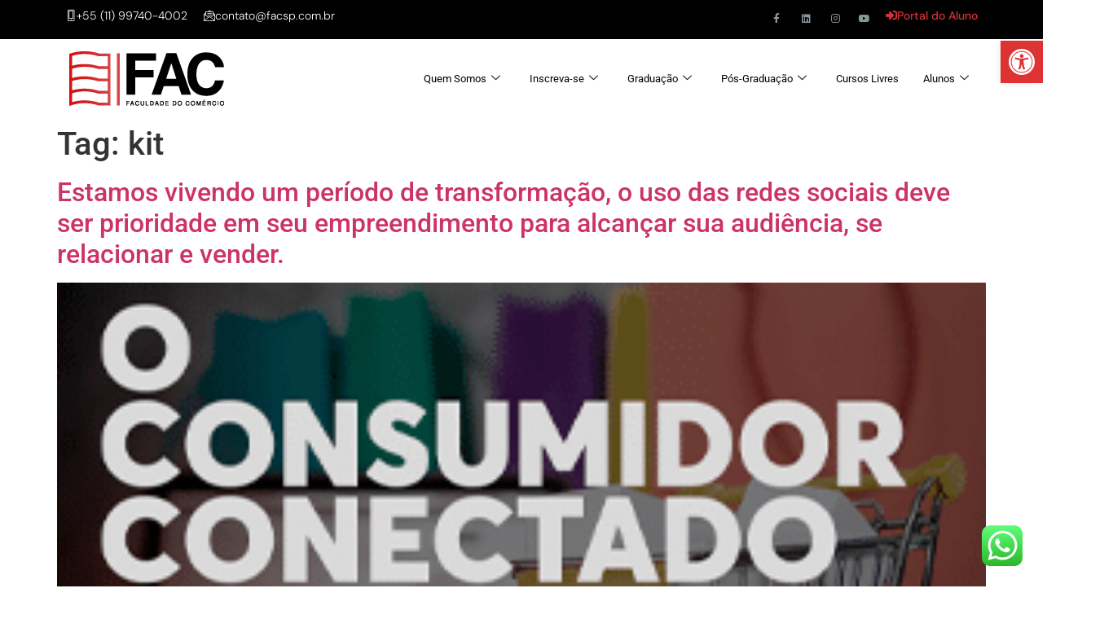

--- FILE ---
content_type: text/html; charset=UTF-8
request_url: https://facsp.com.br/tag/kit/
body_size: 26853
content:
<!doctype html>
<html lang="pt-BR">
<head>
	<meta charset="UTF-8">
	<meta name="viewport" content="width=device-width, initial-scale=1">
	<link rel="profile" href="https://gmpg.org/xfn/11">
	<meta name='robots' content='index, follow, max-image-preview:large, max-snippet:-1, max-video-preview:-1' />

	<!-- This site is optimized with the Yoast SEO plugin v26.6 - https://yoast.com/wordpress/plugins/seo/ -->
	<title>kit Archives - FAC</title>
<link data-rocket-prefetch href="https://www.googletagmanager.com" rel="dns-prefetch">
<link data-rocket-prefetch href="https://static.zdassets.com" rel="dns-prefetch"><link rel="preload" data-rocket-preload as="image" href="https://facsp.com.br/wp-content/uploads/2021/06/10-6blog-1.png" imagesrcset="https://facsp.com.br/wp-content/uploads/2021/06/10-6blog-1.png 300w, https://facsp.com.br/wp-content/uploads/2021/06/10-6blog-1-150x150.png 150w" imagesizes="(max-width: 300px) 100vw, 300px" fetchpriority="high">
	<link rel="canonical" href="https://facsp.com.br/tag/kit/" />
	<meta property="og:locale" content="pt_BR" />
	<meta property="og:type" content="article" />
	<meta property="og:title" content="kit Archives - FAC" />
	<meta property="og:url" content="https://facsp.com.br/tag/kit/" />
	<meta property="og:site_name" content="FAC" />
	<meta name="twitter:card" content="summary_large_image" />
	<script type="application/ld+json" class="yoast-schema-graph">{"@context":"https://schema.org","@graph":[{"@type":"CollectionPage","@id":"https://facsp.com.br/tag/kit/","url":"https://facsp.com.br/tag/kit/","name":"kit Archives - FAC","isPartOf":{"@id":"https://facsp.com.br/#website"},"primaryImageOfPage":{"@id":"https://facsp.com.br/tag/kit/#primaryimage"},"image":{"@id":"https://facsp.com.br/tag/kit/#primaryimage"},"thumbnailUrl":"https://facsp.com.br/wp-content/uploads/2021/06/10-6blog-1.png","breadcrumb":{"@id":"https://facsp.com.br/tag/kit/#breadcrumb"},"inLanguage":"pt-BR"},{"@type":"ImageObject","inLanguage":"pt-BR","@id":"https://facsp.com.br/tag/kit/#primaryimage","url":"https://facsp.com.br/wp-content/uploads/2021/06/10-6blog-1.png","contentUrl":"https://facsp.com.br/wp-content/uploads/2021/06/10-6blog-1.png","width":300,"height":300},{"@type":"BreadcrumbList","@id":"https://facsp.com.br/tag/kit/#breadcrumb","itemListElement":[{"@type":"ListItem","position":1,"name":"Home","item":"https://facsp.com.br/"},{"@type":"ListItem","position":2,"name":"kit"}]},{"@type":"WebSite","@id":"https://facsp.com.br/#website","url":"https://facsp.com.br/","name":"FAC","description":"Faculdade do Comércio","publisher":{"@id":"https://facsp.com.br/#organization"},"potentialAction":[{"@type":"SearchAction","target":{"@type":"EntryPoint","urlTemplate":"https://facsp.com.br/?s={search_term_string}"},"query-input":{"@type":"PropertyValueSpecification","valueRequired":true,"valueName":"search_term_string"}}],"inLanguage":"pt-BR"},{"@type":"Organization","@id":"https://facsp.com.br/#organization","name":"FAC","url":"https://facsp.com.br/","logo":{"@type":"ImageObject","inLanguage":"pt-BR","@id":"https://facsp.com.br/#/schema/logo/image/","url":"https://facsp.com.br/wp-content/uploads/2023/09/logo-fac-faculdade-do-comercio.png","contentUrl":"https://facsp.com.br/wp-content/uploads/2023/09/logo-fac-faculdade-do-comercio.png","width":190,"height":67,"caption":"FAC"},"image":{"@id":"https://facsp.com.br/#/schema/logo/image/"},"sameAs":["https://www.facebook.com/facspoficial","https://www.instagram.com/faculdadedocomercio","https://www.linkedin.com/company/facspoficial/about/?viewAsMember=true"]}]}</script>
	<!-- / Yoast SEO plugin. -->


<link rel='dns-prefetch' href='//www.googletagmanager.com' />
<link rel="alternate" type="application/rss+xml" title="Feed para FAC &raquo;" href="https://facsp.com.br/feed/" />
<link rel="alternate" type="application/rss+xml" title="Feed de tag para FAC &raquo; kit" href="https://facsp.com.br/tag/kit/feed/" />
<style id='wp-img-auto-sizes-contain-inline-css'>
img:is([sizes=auto i],[sizes^="auto," i]){contain-intrinsic-size:3000px 1500px}
/*# sourceURL=wp-img-auto-sizes-contain-inline-css */
</style>
<link rel='stylesheet' id='ht_ctc_main_css-css' href='https://facsp.com.br/wp-content/plugins/click-to-chat-for-whatsapp/new/inc/assets/css/main.css?ver=4.33' media='all' />
<style id='wp-emoji-styles-inline-css'>

	img.wp-smiley, img.emoji {
		display: inline !important;
		border: none !important;
		box-shadow: none !important;
		height: 1em !important;
		width: 1em !important;
		margin: 0 0.07em !important;
		vertical-align: -0.1em !important;
		background: none !important;
		padding: 0 !important;
	}
/*# sourceURL=wp-emoji-styles-inline-css */
</style>
<link rel='stylesheet' id='wp-block-library-css' href='https://facsp.com.br/wp-includes/css/dist/block-library/style.min.css?ver=4e258c6ae26a55517b0df324cb0b8746' media='all' />
<style id='global-styles-inline-css'>
:root{--wp--preset--aspect-ratio--square: 1;--wp--preset--aspect-ratio--4-3: 4/3;--wp--preset--aspect-ratio--3-4: 3/4;--wp--preset--aspect-ratio--3-2: 3/2;--wp--preset--aspect-ratio--2-3: 2/3;--wp--preset--aspect-ratio--16-9: 16/9;--wp--preset--aspect-ratio--9-16: 9/16;--wp--preset--color--black: #000000;--wp--preset--color--cyan-bluish-gray: #abb8c3;--wp--preset--color--white: #ffffff;--wp--preset--color--pale-pink: #f78da7;--wp--preset--color--vivid-red: #cf2e2e;--wp--preset--color--luminous-vivid-orange: #ff6900;--wp--preset--color--luminous-vivid-amber: #fcb900;--wp--preset--color--light-green-cyan: #7bdcb5;--wp--preset--color--vivid-green-cyan: #00d084;--wp--preset--color--pale-cyan-blue: #8ed1fc;--wp--preset--color--vivid-cyan-blue: #0693e3;--wp--preset--color--vivid-purple: #9b51e0;--wp--preset--gradient--vivid-cyan-blue-to-vivid-purple: linear-gradient(135deg,rgb(6,147,227) 0%,rgb(155,81,224) 100%);--wp--preset--gradient--light-green-cyan-to-vivid-green-cyan: linear-gradient(135deg,rgb(122,220,180) 0%,rgb(0,208,130) 100%);--wp--preset--gradient--luminous-vivid-amber-to-luminous-vivid-orange: linear-gradient(135deg,rgb(252,185,0) 0%,rgb(255,105,0) 100%);--wp--preset--gradient--luminous-vivid-orange-to-vivid-red: linear-gradient(135deg,rgb(255,105,0) 0%,rgb(207,46,46) 100%);--wp--preset--gradient--very-light-gray-to-cyan-bluish-gray: linear-gradient(135deg,rgb(238,238,238) 0%,rgb(169,184,195) 100%);--wp--preset--gradient--cool-to-warm-spectrum: linear-gradient(135deg,rgb(74,234,220) 0%,rgb(151,120,209) 20%,rgb(207,42,186) 40%,rgb(238,44,130) 60%,rgb(251,105,98) 80%,rgb(254,248,76) 100%);--wp--preset--gradient--blush-light-purple: linear-gradient(135deg,rgb(255,206,236) 0%,rgb(152,150,240) 100%);--wp--preset--gradient--blush-bordeaux: linear-gradient(135deg,rgb(254,205,165) 0%,rgb(254,45,45) 50%,rgb(107,0,62) 100%);--wp--preset--gradient--luminous-dusk: linear-gradient(135deg,rgb(255,203,112) 0%,rgb(199,81,192) 50%,rgb(65,88,208) 100%);--wp--preset--gradient--pale-ocean: linear-gradient(135deg,rgb(255,245,203) 0%,rgb(182,227,212) 50%,rgb(51,167,181) 100%);--wp--preset--gradient--electric-grass: linear-gradient(135deg,rgb(202,248,128) 0%,rgb(113,206,126) 100%);--wp--preset--gradient--midnight: linear-gradient(135deg,rgb(2,3,129) 0%,rgb(40,116,252) 100%);--wp--preset--font-size--small: 13px;--wp--preset--font-size--medium: 20px;--wp--preset--font-size--large: 36px;--wp--preset--font-size--x-large: 42px;--wp--preset--spacing--20: 0.44rem;--wp--preset--spacing--30: 0.67rem;--wp--preset--spacing--40: 1rem;--wp--preset--spacing--50: 1.5rem;--wp--preset--spacing--60: 2.25rem;--wp--preset--spacing--70: 3.38rem;--wp--preset--spacing--80: 5.06rem;--wp--preset--shadow--natural: 6px 6px 9px rgba(0, 0, 0, 0.2);--wp--preset--shadow--deep: 12px 12px 50px rgba(0, 0, 0, 0.4);--wp--preset--shadow--sharp: 6px 6px 0px rgba(0, 0, 0, 0.2);--wp--preset--shadow--outlined: 6px 6px 0px -3px rgb(255, 255, 255), 6px 6px rgb(0, 0, 0);--wp--preset--shadow--crisp: 6px 6px 0px rgb(0, 0, 0);}:root { --wp--style--global--content-size: 800px;--wp--style--global--wide-size: 1200px; }:where(body) { margin: 0; }.wp-site-blocks > .alignleft { float: left; margin-right: 2em; }.wp-site-blocks > .alignright { float: right; margin-left: 2em; }.wp-site-blocks > .aligncenter { justify-content: center; margin-left: auto; margin-right: auto; }:where(.wp-site-blocks) > * { margin-block-start: 24px; margin-block-end: 0; }:where(.wp-site-blocks) > :first-child { margin-block-start: 0; }:where(.wp-site-blocks) > :last-child { margin-block-end: 0; }:root { --wp--style--block-gap: 24px; }:root :where(.is-layout-flow) > :first-child{margin-block-start: 0;}:root :where(.is-layout-flow) > :last-child{margin-block-end: 0;}:root :where(.is-layout-flow) > *{margin-block-start: 24px;margin-block-end: 0;}:root :where(.is-layout-constrained) > :first-child{margin-block-start: 0;}:root :where(.is-layout-constrained) > :last-child{margin-block-end: 0;}:root :where(.is-layout-constrained) > *{margin-block-start: 24px;margin-block-end: 0;}:root :where(.is-layout-flex){gap: 24px;}:root :where(.is-layout-grid){gap: 24px;}.is-layout-flow > .alignleft{float: left;margin-inline-start: 0;margin-inline-end: 2em;}.is-layout-flow > .alignright{float: right;margin-inline-start: 2em;margin-inline-end: 0;}.is-layout-flow > .aligncenter{margin-left: auto !important;margin-right: auto !important;}.is-layout-constrained > .alignleft{float: left;margin-inline-start: 0;margin-inline-end: 2em;}.is-layout-constrained > .alignright{float: right;margin-inline-start: 2em;margin-inline-end: 0;}.is-layout-constrained > .aligncenter{margin-left: auto !important;margin-right: auto !important;}.is-layout-constrained > :where(:not(.alignleft):not(.alignright):not(.alignfull)){max-width: var(--wp--style--global--content-size);margin-left: auto !important;margin-right: auto !important;}.is-layout-constrained > .alignwide{max-width: var(--wp--style--global--wide-size);}body .is-layout-flex{display: flex;}.is-layout-flex{flex-wrap: wrap;align-items: center;}.is-layout-flex > :is(*, div){margin: 0;}body .is-layout-grid{display: grid;}.is-layout-grid > :is(*, div){margin: 0;}body{padding-top: 0px;padding-right: 0px;padding-bottom: 0px;padding-left: 0px;}a:where(:not(.wp-element-button)){text-decoration: underline;}:root :where(.wp-element-button, .wp-block-button__link){background-color: #32373c;border-width: 0;color: #fff;font-family: inherit;font-size: inherit;font-style: inherit;font-weight: inherit;letter-spacing: inherit;line-height: inherit;padding-top: calc(0.667em + 2px);padding-right: calc(1.333em + 2px);padding-bottom: calc(0.667em + 2px);padding-left: calc(1.333em + 2px);text-decoration: none;text-transform: inherit;}.has-black-color{color: var(--wp--preset--color--black) !important;}.has-cyan-bluish-gray-color{color: var(--wp--preset--color--cyan-bluish-gray) !important;}.has-white-color{color: var(--wp--preset--color--white) !important;}.has-pale-pink-color{color: var(--wp--preset--color--pale-pink) !important;}.has-vivid-red-color{color: var(--wp--preset--color--vivid-red) !important;}.has-luminous-vivid-orange-color{color: var(--wp--preset--color--luminous-vivid-orange) !important;}.has-luminous-vivid-amber-color{color: var(--wp--preset--color--luminous-vivid-amber) !important;}.has-light-green-cyan-color{color: var(--wp--preset--color--light-green-cyan) !important;}.has-vivid-green-cyan-color{color: var(--wp--preset--color--vivid-green-cyan) !important;}.has-pale-cyan-blue-color{color: var(--wp--preset--color--pale-cyan-blue) !important;}.has-vivid-cyan-blue-color{color: var(--wp--preset--color--vivid-cyan-blue) !important;}.has-vivid-purple-color{color: var(--wp--preset--color--vivid-purple) !important;}.has-black-background-color{background-color: var(--wp--preset--color--black) !important;}.has-cyan-bluish-gray-background-color{background-color: var(--wp--preset--color--cyan-bluish-gray) !important;}.has-white-background-color{background-color: var(--wp--preset--color--white) !important;}.has-pale-pink-background-color{background-color: var(--wp--preset--color--pale-pink) !important;}.has-vivid-red-background-color{background-color: var(--wp--preset--color--vivid-red) !important;}.has-luminous-vivid-orange-background-color{background-color: var(--wp--preset--color--luminous-vivid-orange) !important;}.has-luminous-vivid-amber-background-color{background-color: var(--wp--preset--color--luminous-vivid-amber) !important;}.has-light-green-cyan-background-color{background-color: var(--wp--preset--color--light-green-cyan) !important;}.has-vivid-green-cyan-background-color{background-color: var(--wp--preset--color--vivid-green-cyan) !important;}.has-pale-cyan-blue-background-color{background-color: var(--wp--preset--color--pale-cyan-blue) !important;}.has-vivid-cyan-blue-background-color{background-color: var(--wp--preset--color--vivid-cyan-blue) !important;}.has-vivid-purple-background-color{background-color: var(--wp--preset--color--vivid-purple) !important;}.has-black-border-color{border-color: var(--wp--preset--color--black) !important;}.has-cyan-bluish-gray-border-color{border-color: var(--wp--preset--color--cyan-bluish-gray) !important;}.has-white-border-color{border-color: var(--wp--preset--color--white) !important;}.has-pale-pink-border-color{border-color: var(--wp--preset--color--pale-pink) !important;}.has-vivid-red-border-color{border-color: var(--wp--preset--color--vivid-red) !important;}.has-luminous-vivid-orange-border-color{border-color: var(--wp--preset--color--luminous-vivid-orange) !important;}.has-luminous-vivid-amber-border-color{border-color: var(--wp--preset--color--luminous-vivid-amber) !important;}.has-light-green-cyan-border-color{border-color: var(--wp--preset--color--light-green-cyan) !important;}.has-vivid-green-cyan-border-color{border-color: var(--wp--preset--color--vivid-green-cyan) !important;}.has-pale-cyan-blue-border-color{border-color: var(--wp--preset--color--pale-cyan-blue) !important;}.has-vivid-cyan-blue-border-color{border-color: var(--wp--preset--color--vivid-cyan-blue) !important;}.has-vivid-purple-border-color{border-color: var(--wp--preset--color--vivid-purple) !important;}.has-vivid-cyan-blue-to-vivid-purple-gradient-background{background: var(--wp--preset--gradient--vivid-cyan-blue-to-vivid-purple) !important;}.has-light-green-cyan-to-vivid-green-cyan-gradient-background{background: var(--wp--preset--gradient--light-green-cyan-to-vivid-green-cyan) !important;}.has-luminous-vivid-amber-to-luminous-vivid-orange-gradient-background{background: var(--wp--preset--gradient--luminous-vivid-amber-to-luminous-vivid-orange) !important;}.has-luminous-vivid-orange-to-vivid-red-gradient-background{background: var(--wp--preset--gradient--luminous-vivid-orange-to-vivid-red) !important;}.has-very-light-gray-to-cyan-bluish-gray-gradient-background{background: var(--wp--preset--gradient--very-light-gray-to-cyan-bluish-gray) !important;}.has-cool-to-warm-spectrum-gradient-background{background: var(--wp--preset--gradient--cool-to-warm-spectrum) !important;}.has-blush-light-purple-gradient-background{background: var(--wp--preset--gradient--blush-light-purple) !important;}.has-blush-bordeaux-gradient-background{background: var(--wp--preset--gradient--blush-bordeaux) !important;}.has-luminous-dusk-gradient-background{background: var(--wp--preset--gradient--luminous-dusk) !important;}.has-pale-ocean-gradient-background{background: var(--wp--preset--gradient--pale-ocean) !important;}.has-electric-grass-gradient-background{background: var(--wp--preset--gradient--electric-grass) !important;}.has-midnight-gradient-background{background: var(--wp--preset--gradient--midnight) !important;}.has-small-font-size{font-size: var(--wp--preset--font-size--small) !important;}.has-medium-font-size{font-size: var(--wp--preset--font-size--medium) !important;}.has-large-font-size{font-size: var(--wp--preset--font-size--large) !important;}.has-x-large-font-size{font-size: var(--wp--preset--font-size--x-large) !important;}
:root :where(.wp-block-pullquote){font-size: 1.5em;line-height: 1.6;}
/*# sourceURL=global-styles-inline-css */
</style>
<link rel='stylesheet' id='pojo-a11y-css' href='https://facsp.com.br/wp-content/plugins/pojo-accessibility/modules/legacy/assets/css/style.min.css?ver=1.0.0' media='all' />
<link rel='stylesheet' id='hello-elementor-css' href='https://facsp.com.br/wp-content/themes/hello-elementor/assets/css/reset.css?ver=3.4.5' media='all' />
<link rel='stylesheet' id='hello-elementor-theme-style-css' href='https://facsp.com.br/wp-content/themes/hello-elementor/assets/css/theme.css?ver=3.4.5' media='all' />
<link rel='stylesheet' id='hello-elementor-header-footer-css' href='https://facsp.com.br/wp-content/themes/hello-elementor/assets/css/header-footer.css?ver=3.4.5' media='all' />
<link rel='stylesheet' id='elementor-frontend-css' href='https://facsp.com.br/wp-content/plugins/elementor/assets/css/frontend.min.css?ver=3.33.6' media='all' />
<link rel='stylesheet' id='elementor-post-5-css' href='https://facsp.com.br/wp-content/uploads/elementor/css/post-5.css?ver=1766118076' media='all' />
<link rel='stylesheet' id='widget-social-icons-css' href='https://facsp.com.br/wp-content/plugins/elementor/assets/css/widget-social-icons.min.css?ver=3.33.6' media='all' />
<link rel='stylesheet' id='e-apple-webkit-css' href='https://facsp.com.br/wp-content/plugins/elementor/assets/css/conditionals/apple-webkit.min.css?ver=3.33.6' media='all' />
<link rel='stylesheet' id='widget-image-css' href='https://facsp.com.br/wp-content/plugins/elementor/assets/css/widget-image.min.css?ver=3.33.6' media='all' />
<link rel='stylesheet' id='widget-heading-css' href='https://facsp.com.br/wp-content/plugins/elementor/assets/css/widget-heading.min.css?ver=3.33.6' media='all' />
<link rel='stylesheet' id='e-sticky-css' href='https://facsp.com.br/wp-content/plugins/elementor-pro/assets/css/modules/sticky.min.css?ver=3.33.2' media='all' />
<link rel='stylesheet' id='widget-icon-list-css' href='https://facsp.com.br/wp-content/plugins/elementor/assets/css/widget-icon-list.min.css?ver=3.33.6' media='all' />
<link rel='stylesheet' id='elementor-icons-css' href='https://facsp.com.br/wp-content/plugins/elementor/assets/lib/eicons/css/elementor-icons.min.css?ver=5.44.0' media='all' />
<link rel='stylesheet' id='elementor-post-11005-css' href='https://facsp.com.br/wp-content/uploads/elementor/css/post-11005.css?ver=1766118076' media='all' />
<link rel='stylesheet' id='elementor-post-112-css' href='https://facsp.com.br/wp-content/uploads/elementor/css/post-112.css?ver=1766118076' media='all' />
<link rel='stylesheet' id='tablepress-default-css' href='https://facsp.com.br/wp-content/plugins/tablepress/css/build/default.css?ver=3.2.6' media='all' />
<link rel='stylesheet' id='hello-elementor-child-style-css' href='https://facsp.com.br/wp-content/themes/hello-theme-child-master/style.css?ver=2.0.0' media='all' />
<link rel='stylesheet' id='ekit-widget-styles-css' href='https://facsp.com.br/wp-content/plugins/elementskit-lite/widgets/init/assets/css/widget-styles.css?ver=3.7.7' media='all' />
<link rel='stylesheet' id='ekit-responsive-css' href='https://facsp.com.br/wp-content/plugins/elementskit-lite/widgets/init/assets/css/responsive.css?ver=3.7.7' media='all' />
<link rel='stylesheet' id='elementor-gf-local-dmsans-css' href='https://facsp.com.br/wp-content/uploads/elementor/google-fonts/css/dmsans.css?ver=1742826421' media='all' />
<link rel='stylesheet' id='elementor-gf-local-roboto-css' href='https://facsp.com.br/wp-content/uploads/elementor/google-fonts/css/roboto.css?ver=1742826524' media='all' />
<link rel='stylesheet' id='elementor-icons-ekiticons-css' href='https://facsp.com.br/wp-content/plugins/elementskit-lite/modules/elementskit-icon-pack/assets/css/ekiticons.css?ver=3.7.7' media='all' />
<link rel='stylesheet' id='elementor-icons-shared-0-css' href='https://facsp.com.br/wp-content/plugins/elementor/assets/lib/font-awesome/css/fontawesome.min.css?ver=5.15.3' media='all' />
<link rel='stylesheet' id='elementor-icons-fa-brands-css' href='https://facsp.com.br/wp-content/plugins/elementor/assets/lib/font-awesome/css/brands.min.css?ver=5.15.3' media='all' />
<link rel='stylesheet' id='elementor-icons-fa-solid-css' href='https://facsp.com.br/wp-content/plugins/elementor/assets/lib/font-awesome/css/solid.min.css?ver=5.15.3' media='all' />
<script src="https://facsp.com.br/wp-includes/js/jquery/jquery.min.js?ver=3.7.1" id="jquery-core-js"></script>
<script src="https://facsp.com.br/wp-includes/js/jquery/jquery-migrate.min.js?ver=3.4.1" id="jquery-migrate-js"></script>
<link rel="https://api.w.org/" href="https://facsp.com.br/wp-json/" /><link rel="alternate" title="JSON" type="application/json" href="https://facsp.com.br/wp-json/wp/v2/tags/37" /><meta name="generator" content="Site Kit by Google 1.167.0" /><style type="text/css">
#pojo-a11y-toolbar .pojo-a11y-toolbar-toggle a{ background-color: #dd3333;	color: #ffffff;}
#pojo-a11y-toolbar .pojo-a11y-toolbar-overlay, #pojo-a11y-toolbar .pojo-a11y-toolbar-overlay ul.pojo-a11y-toolbar-items.pojo-a11y-links{ border-color: #dd3333;}
body.pojo-a11y-focusable a:focus{ outline-style: solid !important;	outline-width: 1px !important;	outline-color: #FF0000 !important;}
#pojo-a11y-toolbar{ top: 50px !important;}
#pojo-a11y-toolbar .pojo-a11y-toolbar-overlay{ background-color: #ffffff;}
#pojo-a11y-toolbar .pojo-a11y-toolbar-overlay ul.pojo-a11y-toolbar-items li.pojo-a11y-toolbar-item a, #pojo-a11y-toolbar .pojo-a11y-toolbar-overlay p.pojo-a11y-toolbar-title{ color: #333333;}
#pojo-a11y-toolbar .pojo-a11y-toolbar-overlay ul.pojo-a11y-toolbar-items li.pojo-a11y-toolbar-item a.active{ background-color: #4054b2;	color: #ffffff;}
@media (max-width: 767px) { #pojo-a11y-toolbar { top: 50px !important; } }</style><meta name="generator" content="Elementor 3.33.6; features: additional_custom_breakpoints; settings: css_print_method-external, google_font-enabled, font_display-swap">
<!-- Global site tag (gtag.js) - Google Analytics -->
<script async src="https://www.googletagmanager.com/gtag/js?id=G-C738NB51TS"></script>
<script>
  window.dataLayer = window.dataLayer || [];
  function gtag(){dataLayer.push(arguments);}
  gtag('js', new Date());

  gtag('config', 'G-C738NB51TS');
</script>

<meta name="facebook-domain-verification" content="rb96jjd4x2ysie827hrz4rcc5talho" />
<!-- Global site tag (gtag.js) - Google Ads: 654206922 -->
<script async src="https://www.googletagmanager.com/gtag/js?id=AW-654206922"></script>
<script>
  window.dataLayer = window.dataLayer || [];
  function gtag(){dataLayer.push(arguments);}
  gtag('js', new Date());

  gtag('config', 'AW-654206922');
</script>
<!-- Google Tag Manager -->
<script>(function(w,d,s,l,i){w[l]=w[l]||[];w[l].push({'gtm.start':
new Date().getTime(),event:'gtm.js'});var f=d.getElementsByTagName(s)[0],
j=d.createElement(s),dl=l!='dataLayer'?'&l='+l:'';j.async=true;j.src=
'https://www.googletagmanager.com/gtm.js?id='+i+dl;f.parentNode.insertBefore(j,f);
})(window,document,'script','dataLayer','GTM-T4HHSRS');</script>
<!-- End Google Tag Manager -->
<!-- Google tag (gtag.js) -->
<script async src="https://www.googletagmanager.com/gtag/js?id=G-1N3DRDYMT2"></script>
<script>
  window.dataLayer = window.dataLayer || [];
  function gtag(){dataLayer.push(arguments);}
  gtag('js', new Date());

  gtag('config', 'G-1N3DRDYMT2');
</script>
			<style>
				.e-con.e-parent:nth-of-type(n+4):not(.e-lazyloaded):not(.e-no-lazyload),
				.e-con.e-parent:nth-of-type(n+4):not(.e-lazyloaded):not(.e-no-lazyload) * {
					background-image: none !important;
				}
				@media screen and (max-height: 1024px) {
					.e-con.e-parent:nth-of-type(n+3):not(.e-lazyloaded):not(.e-no-lazyload),
					.e-con.e-parent:nth-of-type(n+3):not(.e-lazyloaded):not(.e-no-lazyload) * {
						background-image: none !important;
					}
				}
				@media screen and (max-height: 640px) {
					.e-con.e-parent:nth-of-type(n+2):not(.e-lazyloaded):not(.e-no-lazyload),
					.e-con.e-parent:nth-of-type(n+2):not(.e-lazyloaded):not(.e-no-lazyload) * {
						background-image: none !important;
					}
				}
			</style>
			<meta name="generator" content="Powered by Slider Revolution 6.7.40 - responsive, Mobile-Friendly Slider Plugin for WordPress with comfortable drag and drop interface." />
<link rel="icon" href="https://facsp.com.br/wp-content/uploads/2023/12/cropped-cropped-PRINCIPAL-32x32.png" sizes="32x32" />
<link rel="icon" href="https://facsp.com.br/wp-content/uploads/2023/12/cropped-cropped-PRINCIPAL-192x192.png" sizes="192x192" />
<link rel="apple-touch-icon" href="https://facsp.com.br/wp-content/uploads/2023/12/cropped-cropped-PRINCIPAL-180x180.png" />
<meta name="msapplication-TileImage" content="https://facsp.com.br/wp-content/uploads/2023/12/cropped-cropped-PRINCIPAL-270x270.png" />
<script>function setREVStartSize(e){
			//window.requestAnimationFrame(function() {
				window.RSIW = window.RSIW===undefined ? window.innerWidth : window.RSIW;
				window.RSIH = window.RSIH===undefined ? window.innerHeight : window.RSIH;
				try {
					var pw = document.getElementById(e.c).parentNode.offsetWidth,
						newh;
					pw = pw===0 || isNaN(pw) || (e.l=="fullwidth" || e.layout=="fullwidth") ? window.RSIW : pw;
					e.tabw = e.tabw===undefined ? 0 : parseInt(e.tabw);
					e.thumbw = e.thumbw===undefined ? 0 : parseInt(e.thumbw);
					e.tabh = e.tabh===undefined ? 0 : parseInt(e.tabh);
					e.thumbh = e.thumbh===undefined ? 0 : parseInt(e.thumbh);
					e.tabhide = e.tabhide===undefined ? 0 : parseInt(e.tabhide);
					e.thumbhide = e.thumbhide===undefined ? 0 : parseInt(e.thumbhide);
					e.mh = e.mh===undefined || e.mh=="" || e.mh==="auto" ? 0 : parseInt(e.mh,0);
					if(e.layout==="fullscreen" || e.l==="fullscreen")
						newh = Math.max(e.mh,window.RSIH);
					else{
						e.gw = Array.isArray(e.gw) ? e.gw : [e.gw];
						for (var i in e.rl) if (e.gw[i]===undefined || e.gw[i]===0) e.gw[i] = e.gw[i-1];
						e.gh = e.el===undefined || e.el==="" || (Array.isArray(e.el) && e.el.length==0)? e.gh : e.el;
						e.gh = Array.isArray(e.gh) ? e.gh : [e.gh];
						for (var i in e.rl) if (e.gh[i]===undefined || e.gh[i]===0) e.gh[i] = e.gh[i-1];
											
						var nl = new Array(e.rl.length),
							ix = 0,
							sl;
						e.tabw = e.tabhide>=pw ? 0 : e.tabw;
						e.thumbw = e.thumbhide>=pw ? 0 : e.thumbw;
						e.tabh = e.tabhide>=pw ? 0 : e.tabh;
						e.thumbh = e.thumbhide>=pw ? 0 : e.thumbh;
						for (var i in e.rl) nl[i] = e.rl[i]<window.RSIW ? 0 : e.rl[i];
						sl = nl[0];
						for (var i in nl) if (sl>nl[i] && nl[i]>0) { sl = nl[i]; ix=i;}
						var m = pw>(e.gw[ix]+e.tabw+e.thumbw) ? 1 : (pw-(e.tabw+e.thumbw)) / (e.gw[ix]);
						newh =  (e.gh[ix] * m) + (e.tabh + e.thumbh);
					}
					var el = document.getElementById(e.c);
					if (el!==null && el) el.style.height = newh+"px";
					el = document.getElementById(e.c+"_wrapper");
					if (el!==null && el) {
						el.style.height = newh+"px";
						el.style.display = "block";
					}
				} catch(e){
					console.log("Failure at Presize of Slider:" + e)
				}
			//});
		  };</script>
<meta name="generator" content="WP Rocket 3.20.2" data-wpr-features="wpr_preconnect_external_domains wpr_oci wpr_image_dimensions wpr_preload_links wpr_host_fonts_locally wpr_desktop" /></head>
<body data-rsssl=1 class="archive tag tag-kit tag-37 wp-custom-logo wp-embed-responsive wp-theme-hello-elementor wp-child-theme-hello-theme-child-master hello-elementor-default elementor-default elementor-kit-5">

<!-- Google Tag Manager (noscript) -->
<noscript><iframe src="https://www.googletagmanager.com/ns.html?id=GTM-T4HHSRS"
height="0" width="0" style="display:none;visibility:hidden"></iframe></noscript>
<!-- End Google Tag Manager (noscript) -->

<a class="skip-link screen-reader-text" href="#content">Ir para o conteúdo</a>

		<header  data-elementor-type="header" data-elementor-id="11005" class="elementor elementor-11005 elementor-location-header" data-elementor-post-type="elementor_library">
					<section class="elementor-section elementor-top-section elementor-element elementor-element-a32d669 elementor-section-boxed elementor-section-height-default elementor-section-height-default" data-id="a32d669" data-element_type="section" data-settings="{&quot;background_background&quot;:&quot;classic&quot;}">
						<div  class="elementor-container elementor-column-gap-default">
					<div class="elementor-column elementor-col-50 elementor-top-column elementor-element elementor-element-d9d84fc" data-id="d9d84fc" data-element_type="column">
			<div class="elementor-widget-wrap elementor-element-populated">
						<div class="elementor-element elementor-element-59709de3 elementor-align-left elementor-widget__width-auto elementor-widget elementor-widget-button" data-id="59709de3" data-element_type="widget" data-widget_type="button.default">
				<div class="elementor-widget-container">
									<div class="elementor-button-wrapper">
					<a class="elementor-button elementor-button-link elementor-size-sm" href="https://wa.me/+5511997404002">
						<span class="elementor-button-content-wrapper">
						<span class="elementor-button-icon">
				<i aria-hidden="true" class="icon icon-smartphone"></i>			</span>
									<span class="elementor-button-text"> +55 (11) 99740-4002</span>
					</span>
					</a>
				</div>
								</div>
				</div>
				<div class="elementor-element elementor-element-2dd30201 elementor-align-left elementor-widget__width-auto elementor-widget elementor-widget-button" data-id="2dd30201" data-element_type="widget" data-widget_type="button.default">
				<div class="elementor-widget-container">
									<div class="elementor-button-wrapper">
					<a class="elementor-button elementor-button-link elementor-size-sm" href="mailto:contato@facsp.com.br">
						<span class="elementor-button-content-wrapper">
						<span class="elementor-button-icon">
				<i aria-hidden="true" class="icon icon-message-1"></i>			</span>
									<span class="elementor-button-text">contato@facsp.com.br</span>
					</span>
					</a>
				</div>
								</div>
				</div>
					</div>
		</div>
				<div class="elementor-column elementor-col-50 elementor-top-column elementor-element elementor-element-7788ff6" data-id="7788ff6" data-element_type="column">
			<div class="elementor-widget-wrap elementor-element-populated">
						<div class="elementor-element elementor-element-6d491073 elementor-shape-square e-grid-align-right elementor-widget__width-auto elementor-grid-0 elementor-widget elementor-widget-social-icons" data-id="6d491073" data-element_type="widget" data-widget_type="social-icons.default">
				<div class="elementor-widget-container">
							<div class="elementor-social-icons-wrapper elementor-grid" role="list">
							<span class="elementor-grid-item" role="listitem">
					<a class="elementor-icon elementor-social-icon elementor-social-icon-facebook-f elementor-repeater-item-fac13cb" href="https://www.facebook.com/facspoficial" target="_blank">
						<span class="elementor-screen-only">Facebook-f</span>
						<i aria-hidden="true" class="fab fa-facebook-f"></i>					</a>
				</span>
							<span class="elementor-grid-item" role="listitem">
					<a class="elementor-icon elementor-social-icon elementor-social-icon-linkedin elementor-repeater-item-2b24867" href="https://www.linkedin.com/company/facspoficial/about/?viewAsMember=true" target="_blank">
						<span class="elementor-screen-only">Linkedin</span>
						<i aria-hidden="true" class="fab fa-linkedin"></i>					</a>
				</span>
							<span class="elementor-grid-item" role="listitem">
					<a class="elementor-icon elementor-social-icon elementor-social-icon-instagram elementor-repeater-item-84d51a0" href="https://www.instagram.com/faculdadedocomercio?igshid=MTNiYzNiMzkwZA==" target="_blank">
						<span class="elementor-screen-only">Instagram</span>
						<i aria-hidden="true" class="fab fa-instagram"></i>					</a>
				</span>
							<span class="elementor-grid-item" role="listitem">
					<a class="elementor-icon elementor-social-icon elementor-social-icon-youtube elementor-repeater-item-467570f" href="https://www.youtube.com/@faculdadedocomercio" target="_blank">
						<span class="elementor-screen-only">Youtube</span>
						<i aria-hidden="true" class="fab fa-youtube"></i>					</a>
				</span>
					</div>
						</div>
				</div>
				<div class="elementor-element elementor-element-8bc0efa elementor-align-left elementor-widget__width-auto elementor-mobile-align-center elementor-widget-mobile__width-inherit elementor-widget elementor-widget-button" data-id="8bc0efa" data-element_type="widget" data-widget_type="button.default">
				<div class="elementor-widget-container">
									<div class="elementor-button-wrapper">
					<a class="elementor-button elementor-button-link elementor-size-sm" href="https://sis.facsp.com.br/PORTAL_ALUNO/login.aspx" target="_blank">
						<span class="elementor-button-content-wrapper">
						<span class="elementor-button-icon">
				<i aria-hidden="true" class="fas fa-sign-in-alt"></i>			</span>
									<span class="elementor-button-text">Portal do Aluno</span>
					</span>
					</a>
				</div>
								</div>
				</div>
					</div>
		</div>
					</div>
		</section>
				<section class="elementor-section elementor-top-section elementor-element elementor-element-f3e8d6c elementor-section-boxed elementor-section-height-default elementor-section-height-default" data-id="f3e8d6c" data-element_type="section" data-settings="{&quot;background_background&quot;:&quot;classic&quot;,&quot;sticky&quot;:&quot;top&quot;,&quot;sticky_on&quot;:[&quot;desktop&quot;,&quot;tablet&quot;],&quot;sticky_offset&quot;:0,&quot;sticky_effects_offset&quot;:0,&quot;sticky_anchor_link_offset&quot;:0}">
						<div  class="elementor-container elementor-column-gap-default">
					<div class="elementor-column elementor-col-50 elementor-top-column elementor-element elementor-element-b8ffdec" data-id="b8ffdec" data-element_type="column">
			<div class="elementor-widget-wrap elementor-element-populated">
						<div class="elementor-element elementor-element-2113ed9b elementor-widget elementor-widget-image" data-id="2113ed9b" data-element_type="widget" data-widget_type="image.default">
				<div class="elementor-widget-container">
																<a href="https://facsp.com.br">
							<img width="190" height="67" src="https://facsp.com.br/wp-content/uploads/2023/09/logo-fac-faculdade-do-comercio.png" class="attachment-full size-full wp-image-11638" alt="" />								</a>
															</div>
				</div>
					</div>
		</div>
				<div class="elementor-column elementor-col-50 elementor-top-column elementor-element elementor-element-2020693" data-id="2020693" data-element_type="column">
			<div class="elementor-widget-wrap elementor-element-populated">
						<div class="elementor-element elementor-element-4cd4162 elementor-hidden-desktop elementor-widget elementor-widget-heading" data-id="4cd4162" data-element_type="widget" data-widget_type="heading.default">
				<div class="elementor-widget-container">
					<p class="elementor-heading-title elementor-size-default">menu</p>				</div>
				</div>
				<div class="elementor-element elementor-element-2163c2e elementor-widget elementor-widget-ekit-nav-menu" data-id="2163c2e" data-element_type="widget" data-widget_type="ekit-nav-menu.default">
				<div class="elementor-widget-container">
							<nav class="ekit-wid-con ekit_menu_responsive_tablet" 
			data-hamburger-icon="icon icon-menu1" 
			data-hamburger-icon-type="icon" 
			data-responsive-breakpoint="1024">
			            <button class="elementskit-menu-hamburger elementskit-menu-toggler"  type="button" aria-label="hamburger-icon">
                <i aria-hidden="true" class="ekit-menu-icon icon icon-menu1"></i>            </button>
            <div id="ekit-megamenu-menu-principal" class="elementskit-menu-container elementskit-menu-offcanvas-elements elementskit-navbar-nav-default ekit-nav-menu-one-page-no ekit-nav-dropdown-hover"><ul id="menu-menu-principal" class="elementskit-navbar-nav elementskit-menu-po-right submenu-click-on-icon"><li id="menu-item-27" class="menu-item menu-item-type-custom menu-item-object-custom menu-item-27 nav-item elementskit-dropdown-has top_position elementskit-dropdown-menu-default_width elementskit-megamenu-has elementskit-mobile-builder-content" data-vertical-menu=750px><a href="#" class="ekit-menu-nav-link">Quem Somos<i aria-hidden="true" class="icon icon-down-arrow1 elementskit-submenu-indicator"></i></a><div class="elementskit-megamenu-panel"><style>.elementor-11057 .elementor-element.elementor-element-3cea952:not(.elementor-motion-effects-element-type-background), .elementor-11057 .elementor-element.elementor-element-3cea952 > .elementor-motion-effects-container > .elementor-motion-effects-layer{background-color:#FFFFFF;}.elementor-11057 .elementor-element.elementor-element-3cea952{border-style:solid;border-width:3px 0px 0px 0px;border-color:var( --e-global-color-primary );transition:background 0.3s, border 0.3s, border-radius 0.3s, box-shadow 0.3s;padding:15px 15px 15px 15px;}.elementor-11057 .elementor-element.elementor-element-3cea952 > .elementor-background-overlay{transition:background 0.3s, border-radius 0.3s, opacity 0.3s;}.elementor-11057 .elementor-element.elementor-element-e45abbf > .elementor-element-populated, .elementor-11057 .elementor-element.elementor-element-e45abbf > .elementor-element-populated > .elementor-background-overlay, .elementor-11057 .elementor-element.elementor-element-e45abbf > .elementor-background-slideshow{border-radius:0px 0px 0px 0px;}.elementor-widget-icon-list .elementor-icon-list-item:not(:last-child):after{border-color:var( --e-global-color-text );}.elementor-widget-icon-list .elementor-icon-list-icon i{color:var( --e-global-color-primary );}.elementor-widget-icon-list .elementor-icon-list-icon svg{fill:var( --e-global-color-primary );}.elementor-widget-icon-list .elementor-icon-list-item > .elementor-icon-list-text, .elementor-widget-icon-list .elementor-icon-list-item > a{font-family:var( --e-global-typography-text-font-family ), Sans-serif;font-weight:var( --e-global-typography-text-font-weight );}.elementor-widget-icon-list .elementor-icon-list-text{color:var( --e-global-color-secondary );}.elementor-11057 .elementor-element.elementor-element-4b311ee .elementor-icon-list-items:not(.elementor-inline-items) .elementor-icon-list-item:not(:last-child){padding-block-end:calc(12px/2);}.elementor-11057 .elementor-element.elementor-element-4b311ee .elementor-icon-list-items:not(.elementor-inline-items) .elementor-icon-list-item:not(:first-child){margin-block-start:calc(12px/2);}.elementor-11057 .elementor-element.elementor-element-4b311ee .elementor-icon-list-items.elementor-inline-items .elementor-icon-list-item{margin-inline:calc(12px/2);}.elementor-11057 .elementor-element.elementor-element-4b311ee .elementor-icon-list-items.elementor-inline-items{margin-inline:calc(-12px/2);}.elementor-11057 .elementor-element.elementor-element-4b311ee .elementor-icon-list-items.elementor-inline-items .elementor-icon-list-item:after{inset-inline-end:calc(-12px/2);}.elementor-11057 .elementor-element.elementor-element-4b311ee .elementor-icon-list-item:not(:last-child):after{content:"";border-color:#ddd;}.elementor-11057 .elementor-element.elementor-element-4b311ee .elementor-icon-list-items:not(.elementor-inline-items) .elementor-icon-list-item:not(:last-child):after{border-block-start-style:solid;border-block-start-width:1px;}.elementor-11057 .elementor-element.elementor-element-4b311ee .elementor-icon-list-items.elementor-inline-items .elementor-icon-list-item:not(:last-child):after{border-inline-start-style:solid;}.elementor-11057 .elementor-element.elementor-element-4b311ee .elementor-inline-items .elementor-icon-list-item:not(:last-child):after{border-inline-start-width:1px;}.elementor-11057 .elementor-element.elementor-element-4b311ee .elementor-icon-list-icon i{transition:color 0.3s;}.elementor-11057 .elementor-element.elementor-element-4b311ee .elementor-icon-list-icon svg{transition:fill 0.3s;}.elementor-11057 .elementor-element.elementor-element-4b311ee{--e-icon-list-icon-size:18px;--icon-vertical-offset:0px;}.elementor-11057 .elementor-element.elementor-element-4b311ee .elementor-icon-list-text{color:var( --e-global-color-text );transition:color 0.3s;}.elementor-11057 .elementor-element.elementor-element-4b311ee .elementor-icon-list-item:hover .elementor-icon-list-text{color:var( --e-global-color-primary );}.elementor-11057 .elementor-element.elementor-element-aa4fd33 .elementor-icon-list-items:not(.elementor-inline-items) .elementor-icon-list-item:not(:last-child){padding-block-end:calc(12px/2);}.elementor-11057 .elementor-element.elementor-element-aa4fd33 .elementor-icon-list-items:not(.elementor-inline-items) .elementor-icon-list-item:not(:first-child){margin-block-start:calc(12px/2);}.elementor-11057 .elementor-element.elementor-element-aa4fd33 .elementor-icon-list-items.elementor-inline-items .elementor-icon-list-item{margin-inline:calc(12px/2);}.elementor-11057 .elementor-element.elementor-element-aa4fd33 .elementor-icon-list-items.elementor-inline-items{margin-inline:calc(-12px/2);}.elementor-11057 .elementor-element.elementor-element-aa4fd33 .elementor-icon-list-items.elementor-inline-items .elementor-icon-list-item:after{inset-inline-end:calc(-12px/2);}.elementor-11057 .elementor-element.elementor-element-aa4fd33 .elementor-icon-list-item:not(:last-child):after{content:"";border-color:#ddd;}.elementor-11057 .elementor-element.elementor-element-aa4fd33 .elementor-icon-list-items:not(.elementor-inline-items) .elementor-icon-list-item:not(:last-child):after{border-block-start-style:solid;border-block-start-width:1px;}.elementor-11057 .elementor-element.elementor-element-aa4fd33 .elementor-icon-list-items.elementor-inline-items .elementor-icon-list-item:not(:last-child):after{border-inline-start-style:solid;}.elementor-11057 .elementor-element.elementor-element-aa4fd33 .elementor-inline-items .elementor-icon-list-item:not(:last-child):after{border-inline-start-width:1px;}.elementor-11057 .elementor-element.elementor-element-aa4fd33 .elementor-icon-list-icon i{transition:color 0.3s;}.elementor-11057 .elementor-element.elementor-element-aa4fd33 .elementor-icon-list-icon svg{transition:fill 0.3s;}.elementor-11057 .elementor-element.elementor-element-aa4fd33{--e-icon-list-icon-size:18px;--icon-vertical-offset:0px;}.elementor-11057 .elementor-element.elementor-element-aa4fd33 .elementor-icon-list-text{color:var( --e-global-color-text );transition:color 0.3s;}.elementor-11057 .elementor-element.elementor-element-aa4fd33 .elementor-icon-list-item:hover .elementor-icon-list-text{color:var( --e-global-color-primary );}</style>		<div data-elementor-type="wp-post" data-elementor-id="11057" class="elementor elementor-11057" data-elementor-post-type="elementskit_content">
						<section class="elementor-section elementor-top-section elementor-element elementor-element-3cea952 elementor-section-boxed elementor-section-height-default elementor-section-height-default" data-id="3cea952" data-element_type="section" data-settings="{&quot;background_background&quot;:&quot;classic&quot;}">
						<div class="elementor-container elementor-column-gap-default">
					<div class="elementor-column elementor-col-100 elementor-top-column elementor-element elementor-element-e45abbf" data-id="e45abbf" data-element_type="column">
			<div class="elementor-widget-wrap elementor-element-populated">
						<section class="elementor-section elementor-inner-section elementor-element elementor-element-5d16cb0 elementor-section-boxed elementor-section-height-default elementor-section-height-default" data-id="5d16cb0" data-element_type="section">
						<div class="elementor-container elementor-column-gap-default">
					<div class="elementor-column elementor-col-50 elementor-inner-column elementor-element elementor-element-a2e7283" data-id="a2e7283" data-element_type="column">
			<div class="elementor-widget-wrap elementor-element-populated">
						<div class="elementor-element elementor-element-4b311ee elementor-icon-list--layout-traditional elementor-list-item-link-full_width elementor-widget elementor-widget-icon-list" data-id="4b311ee" data-element_type="widget" data-widget_type="icon-list.default">
				<div class="elementor-widget-container">
							<ul class="elementor-icon-list-items">
							<li class="elementor-icon-list-item">
											<a href="https://facsp.com.br/institucional/">

												<span class="elementor-icon-list-icon">
							<i aria-hidden="true" class="far fa-user-circle"></i>						</span>
										<span class="elementor-icon-list-text">Quem Somos</span>
											</a>
									</li>
								<li class="elementor-icon-list-item">
											<a href="https://facsp.com.br/emec/">

												<span class="elementor-icon-list-icon">
							<i aria-hidden="true" class="fas fa-graduation-cap"></i>						</span>
										<span class="elementor-icon-list-text">E-MEC</span>
											</a>
									</li>
								<li class="elementor-icon-list-item">
											<a href="https://cacb.org.br/" target="_blank">

												<span class="elementor-icon-list-icon">
							<i aria-hidden="true" class="far fa-building"></i>						</span>
										<span class="elementor-icon-list-text">CACB</span>
											</a>
									</li>
								<li class="elementor-icon-list-item">
											<a href="https://facsp.com.br/federacoes/">

												<span class="elementor-icon-list-icon">
							<i aria-hidden="true" class="fas fa-network-wired"></i>						</span>
										<span class="elementor-icon-list-text">Federações</span>
											</a>
									</li>
								<li class="elementor-icon-list-item">
											<a href="https://facsp.com.br/infraestrutura/">

												<span class="elementor-icon-list-icon">
							<i aria-hidden="true" class="fas fa-cogs"></i>						</span>
										<span class="elementor-icon-list-text">Infraestrutura</span>
											</a>
									</li>
						</ul>
						</div>
				</div>
					</div>
		</div>
				<div class="elementor-column elementor-col-50 elementor-inner-column elementor-element elementor-element-a333ad3" data-id="a333ad3" data-element_type="column">
			<div class="elementor-widget-wrap elementor-element-populated">
						<div class="elementor-element elementor-element-aa4fd33 elementor-icon-list--layout-traditional elementor-list-item-link-full_width elementor-widget elementor-widget-icon-list" data-id="aa4fd33" data-element_type="widget" data-widget_type="icon-list.default">
				<div class="elementor-widget-container">
							<ul class="elementor-icon-list-items">
							<li class="elementor-icon-list-item">
											<a href="https://vagas.facsp.com.br/" target="_blank">

												<span class="elementor-icon-list-icon">
							<i aria-hidden="true" class="fas fa-chart-line"></i>						</span>
										<span class="elementor-icon-list-text">Empregabilidade</span>
											</a>
									</li>
								<li class="elementor-icon-list-item">
											<a href="https://facsp.com.br/como-ingressar/">

												<span class="elementor-icon-list-icon">
							<i aria-hidden="true" class="fas fa-sign-in-alt"></i>						</span>
										<span class="elementor-icon-list-text">Como ingressar</span>
											</a>
									</li>
								<li class="elementor-icon-list-item">
											<a href="https://facsp.com.br/bolsas-e-descontos/">

												<span class="elementor-icon-list-icon">
							<i aria-hidden="true" class="fas fa-school"></i>						</span>
										<span class="elementor-icon-list-text">Bolsas e descontos</span>
											</a>
									</li>
								<li class="elementor-icon-list-item">
											<a href="https://facsp.com.br/politicas-de-ensino/">

												<span class="elementor-icon-list-icon">
							<i aria-hidden="true" class="fas fa-scroll"></i>						</span>
										<span class="elementor-icon-list-text">Politicas de Ensino</span>
											</a>
									</li>
								<li class="elementor-icon-list-item">
											<a href="https://facsp.com.br/como-funciona/">

												<span class="elementor-icon-list-icon">
							<i aria-hidden="true" class="far fa-lightbulb"></i>						</span>
										<span class="elementor-icon-list-text">Como Funciona</span>
											</a>
									</li>
								<li class="elementor-icon-list-item">
											<a href="https://facsp.com.br/convenios/">

												<span class="elementor-icon-list-icon">
							<i aria-hidden="true" class="fas fa-handshake"></i>						</span>
										<span class="elementor-icon-list-text">Convênios</span>
											</a>
									</li>
						</ul>
						</div>
				</div>
					</div>
		</div>
					</div>
		</section>
					</div>
		</div>
					</div>
		</section>
				</div>
		</div></li>
<li id="menu-item-24" class="menu-item menu-item-type-custom menu-item-object-custom menu-item-24 nav-item elementskit-dropdown-has top_position elementskit-dropdown-menu-custom_width elementskit-megamenu-has elementskit-mobile-builder-content" data-vertical-menu=950px><a href="https://facsp.com.br/inscrevase/" class="ekit-menu-nav-link">Inscreva-se<i aria-hidden="true" class="icon icon-down-arrow1 elementskit-submenu-indicator"></i></a><div class="elementskit-megamenu-panel"><style>.elementor-11008 .elementor-element.elementor-element-13b4207:not(.elementor-motion-effects-element-type-background), .elementor-11008 .elementor-element.elementor-element-13b4207 > .elementor-motion-effects-container > .elementor-motion-effects-layer{background-color:#FFFFFF;}.elementor-11008 .elementor-element.elementor-element-13b4207{border-style:solid;border-width:3px 0px 0px 0px;border-color:var( --e-global-color-primary );transition:background 0.3s, border 0.3s, border-radius 0.3s, box-shadow 0.3s;padding:15px 15px 15px 15px;}.elementor-11008 .elementor-element.elementor-element-13b4207 > .elementor-background-overlay{transition:background 0.3s, border-radius 0.3s, opacity 0.3s;}.elementor-11008 .elementor-element.elementor-element-7d2f412 > .elementor-element-populated, .elementor-11008 .elementor-element.elementor-element-7d2f412 > .elementor-element-populated > .elementor-background-overlay, .elementor-11008 .elementor-element.elementor-element-7d2f412 > .elementor-background-slideshow{border-radius:0px 0px 0px 0px;}.elementor-widget-heading .elementor-heading-title{font-family:var( --e-global-typography-primary-font-family ), Sans-serif;font-weight:var( --e-global-typography-primary-font-weight );color:var( --e-global-color-primary );}.elementor-11008 .elementor-element.elementor-element-a584e58 .elementor-heading-title{font-family:"DM Sans", Sans-serif;font-size:18px;font-weight:800;text-transform:uppercase;color:var( --e-global-color-primary );}.elementor-widget-icon-list .elementor-icon-list-item:not(:last-child):after{border-color:var( --e-global-color-text );}.elementor-widget-icon-list .elementor-icon-list-icon i{color:var( --e-global-color-primary );}.elementor-widget-icon-list .elementor-icon-list-icon svg{fill:var( --e-global-color-primary );}.elementor-widget-icon-list .elementor-icon-list-item > .elementor-icon-list-text, .elementor-widget-icon-list .elementor-icon-list-item > a{font-family:var( --e-global-typography-text-font-family ), Sans-serif;font-weight:var( --e-global-typography-text-font-weight );}.elementor-widget-icon-list .elementor-icon-list-text{color:var( --e-global-color-secondary );}.elementor-11008 .elementor-element.elementor-element-32915eb .elementor-icon-list-items:not(.elementor-inline-items) .elementor-icon-list-item:not(:last-child){padding-block-end:calc(12px/2);}.elementor-11008 .elementor-element.elementor-element-32915eb .elementor-icon-list-items:not(.elementor-inline-items) .elementor-icon-list-item:not(:first-child){margin-block-start:calc(12px/2);}.elementor-11008 .elementor-element.elementor-element-32915eb .elementor-icon-list-items.elementor-inline-items .elementor-icon-list-item{margin-inline:calc(12px/2);}.elementor-11008 .elementor-element.elementor-element-32915eb .elementor-icon-list-items.elementor-inline-items{margin-inline:calc(-12px/2);}.elementor-11008 .elementor-element.elementor-element-32915eb .elementor-icon-list-items.elementor-inline-items .elementor-icon-list-item:after{inset-inline-end:calc(-12px/2);}.elementor-11008 .elementor-element.elementor-element-32915eb .elementor-icon-list-item:not(:last-child):after{content:"";border-color:#ddd;}.elementor-11008 .elementor-element.elementor-element-32915eb .elementor-icon-list-items:not(.elementor-inline-items) .elementor-icon-list-item:not(:last-child):after{border-block-start-style:solid;border-block-start-width:1px;}.elementor-11008 .elementor-element.elementor-element-32915eb .elementor-icon-list-items.elementor-inline-items .elementor-icon-list-item:not(:last-child):after{border-inline-start-style:solid;}.elementor-11008 .elementor-element.elementor-element-32915eb .elementor-inline-items .elementor-icon-list-item:not(:last-child):after{border-inline-start-width:1px;}.elementor-11008 .elementor-element.elementor-element-32915eb .elementor-icon-list-icon i{transition:color 0.3s;}.elementor-11008 .elementor-element.elementor-element-32915eb .elementor-icon-list-icon svg{transition:fill 0.3s;}.elementor-11008 .elementor-element.elementor-element-32915eb{--e-icon-list-icon-size:18px;--icon-vertical-offset:0px;}.elementor-11008 .elementor-element.elementor-element-32915eb .elementor-icon-list-text{color:var( --e-global-color-text );transition:color 0.3s;}.elementor-11008 .elementor-element.elementor-element-32915eb .elementor-icon-list-item:hover .elementor-icon-list-text{color:var( --e-global-color-primary );}.elementor-11008 .elementor-element.elementor-element-48c46d8 .elementor-heading-title{font-family:"DM Sans", Sans-serif;font-size:18px;font-weight:800;text-transform:uppercase;color:var( --e-global-color-secondary );}.elementor-11008 .elementor-element.elementor-element-81942d4 .elementor-icon-list-items:not(.elementor-inline-items) .elementor-icon-list-item:not(:last-child){padding-block-end:calc(12px/2);}.elementor-11008 .elementor-element.elementor-element-81942d4 .elementor-icon-list-items:not(.elementor-inline-items) .elementor-icon-list-item:not(:first-child){margin-block-start:calc(12px/2);}.elementor-11008 .elementor-element.elementor-element-81942d4 .elementor-icon-list-items.elementor-inline-items .elementor-icon-list-item{margin-inline:calc(12px/2);}.elementor-11008 .elementor-element.elementor-element-81942d4 .elementor-icon-list-items.elementor-inline-items{margin-inline:calc(-12px/2);}.elementor-11008 .elementor-element.elementor-element-81942d4 .elementor-icon-list-items.elementor-inline-items .elementor-icon-list-item:after{inset-inline-end:calc(-12px/2);}.elementor-11008 .elementor-element.elementor-element-81942d4 .elementor-icon-list-item:not(:last-child):after{content:"";border-color:#ddd;}.elementor-11008 .elementor-element.elementor-element-81942d4 .elementor-icon-list-items:not(.elementor-inline-items) .elementor-icon-list-item:not(:last-child):after{border-block-start-style:solid;border-block-start-width:1px;}.elementor-11008 .elementor-element.elementor-element-81942d4 .elementor-icon-list-items.elementor-inline-items .elementor-icon-list-item:not(:last-child):after{border-inline-start-style:solid;}.elementor-11008 .elementor-element.elementor-element-81942d4 .elementor-inline-items .elementor-icon-list-item:not(:last-child):after{border-inline-start-width:1px;}.elementor-11008 .elementor-element.elementor-element-81942d4 .elementor-icon-list-icon i{color:var( --e-global-color-secondary );transition:color 0.3s;}.elementor-11008 .elementor-element.elementor-element-81942d4 .elementor-icon-list-icon svg{fill:var( --e-global-color-secondary );transition:fill 0.3s;}.elementor-11008 .elementor-element.elementor-element-81942d4{--e-icon-list-icon-size:18px;--icon-vertical-offset:0px;}.elementor-11008 .elementor-element.elementor-element-81942d4 .elementor-icon-list-text{color:var( --e-global-color-text );transition:color 0.3s;}.elementor-11008 .elementor-element.elementor-element-81942d4 .elementor-icon-list-item:hover .elementor-icon-list-text{color:var( --e-global-color-primary );}.elementor-11008 .elementor-element.elementor-element-c5ba275 .elementor-heading-title{font-family:"DM Sans", Sans-serif;font-size:18px;font-weight:800;text-transform:uppercase;color:var( --e-global-color-accent );}.elementor-11008 .elementor-element.elementor-element-67ab4d4 .elementor-icon-list-items:not(.elementor-inline-items) .elementor-icon-list-item:not(:last-child){padding-block-end:calc(12px/2);}.elementor-11008 .elementor-element.elementor-element-67ab4d4 .elementor-icon-list-items:not(.elementor-inline-items) .elementor-icon-list-item:not(:first-child){margin-block-start:calc(12px/2);}.elementor-11008 .elementor-element.elementor-element-67ab4d4 .elementor-icon-list-items.elementor-inline-items .elementor-icon-list-item{margin-inline:calc(12px/2);}.elementor-11008 .elementor-element.elementor-element-67ab4d4 .elementor-icon-list-items.elementor-inline-items{margin-inline:calc(-12px/2);}.elementor-11008 .elementor-element.elementor-element-67ab4d4 .elementor-icon-list-items.elementor-inline-items .elementor-icon-list-item:after{inset-inline-end:calc(-12px/2);}.elementor-11008 .elementor-element.elementor-element-67ab4d4 .elementor-icon-list-item:not(:last-child):after{content:"";border-color:#ddd;}.elementor-11008 .elementor-element.elementor-element-67ab4d4 .elementor-icon-list-items:not(.elementor-inline-items) .elementor-icon-list-item:not(:last-child):after{border-block-start-style:solid;border-block-start-width:1px;}.elementor-11008 .elementor-element.elementor-element-67ab4d4 .elementor-icon-list-items.elementor-inline-items .elementor-icon-list-item:not(:last-child):after{border-inline-start-style:solid;}.elementor-11008 .elementor-element.elementor-element-67ab4d4 .elementor-inline-items .elementor-icon-list-item:not(:last-child):after{border-inline-start-width:1px;}.elementor-11008 .elementor-element.elementor-element-67ab4d4 .elementor-icon-list-icon i{color:var( --e-global-color-accent );transition:color 0.3s;}.elementor-11008 .elementor-element.elementor-element-67ab4d4 .elementor-icon-list-icon svg{fill:var( --e-global-color-accent );transition:fill 0.3s;}.elementor-11008 .elementor-element.elementor-element-67ab4d4{--e-icon-list-icon-size:18px;--icon-vertical-offset:0px;}.elementor-11008 .elementor-element.elementor-element-67ab4d4 .elementor-icon-list-text{color:var( --e-global-color-text );transition:color 0.3s;}.elementor-11008 .elementor-element.elementor-element-67ab4d4 .elementor-icon-list-item:hover .elementor-icon-list-text{color:var( --e-global-color-primary );}.elementor-widget-button .elementor-button{background-color:var( --e-global-color-accent );font-family:var( --e-global-typography-accent-font-family ), Sans-serif;font-weight:var( --e-global-typography-accent-font-weight );}.elementor-11008 .elementor-element.elementor-element-1bb0373 .elementor-button{background-color:var( --e-global-color-primary );font-family:"Roboto", Sans-serif;font-size:24px;font-weight:500;text-transform:uppercase;fill:#FFFFFF;color:#FFFFFF;}.elementor-11008 .elementor-element.elementor-element-5b31f5d .elementor-button{background-color:var( --e-global-color-primary );font-family:"Roboto", Sans-serif;font-size:24px;font-weight:500;text-transform:uppercase;fill:#FFFFFF;color:#FFFFFF;}</style>		<div data-elementor-type="wp-post" data-elementor-id="11008" class="elementor elementor-11008" data-elementor-post-type="elementskit_content">
						<section class="elementor-section elementor-top-section elementor-element elementor-element-13b4207 elementor-section-boxed elementor-section-height-default elementor-section-height-default" data-id="13b4207" data-element_type="section" data-settings="{&quot;background_background&quot;:&quot;classic&quot;}">
						<div class="elementor-container elementor-column-gap-default">
					<div class="elementor-column elementor-col-100 elementor-top-column elementor-element elementor-element-7d2f412" data-id="7d2f412" data-element_type="column">
			<div class="elementor-widget-wrap elementor-element-populated">
						<section class="elementor-section elementor-inner-section elementor-element elementor-element-30368bb elementor-section-boxed elementor-section-height-default elementor-section-height-default" data-id="30368bb" data-element_type="section">
						<div class="elementor-container elementor-column-gap-default">
					<div class="elementor-column elementor-col-33 elementor-inner-column elementor-element elementor-element-091d9eb" data-id="091d9eb" data-element_type="column">
			<div class="elementor-widget-wrap elementor-element-populated">
						<div class="elementor-element elementor-element-a584e58 elementor-widget elementor-widget-heading" data-id="a584e58" data-element_type="widget" data-widget_type="heading.default">
				<div class="elementor-widget-container">
					<h3 class="elementor-heading-title elementor-size-default">Graduação EAD</h3>				</div>
				</div>
				<div class="elementor-element elementor-element-32915eb elementor-icon-list--layout-traditional elementor-list-item-link-full_width elementor-widget elementor-widget-icon-list" data-id="32915eb" data-element_type="widget" data-widget_type="icon-list.default">
				<div class="elementor-widget-container">
							<ul class="elementor-icon-list-items">
							<li class="elementor-icon-list-item">
											<a href="https://crm.facsp.com.br/login/333">

												<span class="elementor-icon-list-icon">
							<i aria-hidden="true" class="fas fa-sign-in-alt"></i>						</span>
										<span class="elementor-icon-list-text">Vestibular Digital</span>
											</a>
									</li>
								<li class="elementor-icon-list-item">
											<a href="https://crm.facsp.com.br/login/327">

												<span class="elementor-icon-list-icon">
							<i aria-hidden="true" class="fas fa-sign-in-alt"></i>						</span>
										<span class="elementor-icon-list-text">Use sua nota do Enem</span>
											</a>
									</li>
								<li class="elementor-icon-list-item">
											<a href="https://crm.facsp.com.br/login/324">

												<span class="elementor-icon-list-icon">
							<i aria-hidden="true" class="fas fa-sign-in-alt"></i>						</span>
										<span class="elementor-icon-list-text">2ª Graduação</span>
											</a>
									</li>
								<li class="elementor-icon-list-item">
											<a href="https://crm.facsp.com.br/login/332">

												<span class="elementor-icon-list-icon">
							<i aria-hidden="true" class="fas fa-sign-in-alt"></i>						</span>
										<span class="elementor-icon-list-text">Transferência</span>
											</a>
									</li>
								<li class="elementor-icon-list-item">
											<a href="https://crm.facsp.com.br/login/331">

												<span class="elementor-icon-list-icon">
							<i aria-hidden="true" class="fas fa-sign-in-alt"></i>						</span>
										<span class="elementor-icon-list-text">Material de Construção</span>
											</a>
									</li>
						</ul>
						</div>
				</div>
					</div>
		</div>
				<div class="elementor-column elementor-col-33 elementor-inner-column elementor-element elementor-element-4c0746e" data-id="4c0746e" data-element_type="column">
			<div class="elementor-widget-wrap elementor-element-populated">
						<div class="elementor-element elementor-element-48c46d8 elementor-widget elementor-widget-heading" data-id="48c46d8" data-element_type="widget" data-widget_type="heading.default">
				<div class="elementor-widget-container">
					<h2 class="elementor-heading-title elementor-size-default">Graduação Presencial</h2>				</div>
				</div>
				<div class="elementor-element elementor-element-81942d4 elementor-icon-list--layout-traditional elementor-list-item-link-full_width elementor-widget elementor-widget-icon-list" data-id="81942d4" data-element_type="widget" data-widget_type="icon-list.default">
				<div class="elementor-widget-container">
							<ul class="elementor-icon-list-items">
							<li class="elementor-icon-list-item">
											<a href="https://crm.facsp.com.br/login/15">

												<span class="elementor-icon-list-icon">
							<i aria-hidden="true" class="fas fa-sign-in-alt"></i>						</span>
										<span class="elementor-icon-list-text">Vestibular Digital</span>
											</a>
									</li>
								<li class="elementor-icon-list-item">
											<a href="https://crm.facsp.com.br/login/312">

												<span class="elementor-icon-list-icon">
							<i aria-hidden="true" class="fas fa-sign-in-alt"></i>						</span>
										<span class="elementor-icon-list-text">Use sua nota do Enem</span>
											</a>
									</li>
								<li class="elementor-icon-list-item">
											<a href="https://crm.facsp.com.br/login/310">

												<span class="elementor-icon-list-icon">
							<i aria-hidden="true" class="fas fa-sign-in-alt"></i>						</span>
										<span class="elementor-icon-list-text">2ª Graduação</span>
											</a>
									</li>
								<li class="elementor-icon-list-item">
											<a href="https://crm.facsp.com.br/login/317">

												<span class="elementor-icon-list-icon">
							<i aria-hidden="true" class="fas fa-sign-in-alt"></i>						</span>
										<span class="elementor-icon-list-text">Transferência</span>
											</a>
									</li>
						</ul>
						</div>
				</div>
					</div>
		</div>
				<div class="elementor-column elementor-col-33 elementor-inner-column elementor-element elementor-element-06dfb59" data-id="06dfb59" data-element_type="column">
			<div class="elementor-widget-wrap elementor-element-populated">
						<div class="elementor-element elementor-element-c5ba275 elementor-widget elementor-widget-heading" data-id="c5ba275" data-element_type="widget" data-widget_type="heading.default">
				<div class="elementor-widget-container">
					<h3 class="elementor-heading-title elementor-size-default">Graduação Semipresencial</h3>				</div>
				</div>
				<div class="elementor-element elementor-element-67ab4d4 elementor-icon-list--layout-traditional elementor-list-item-link-full_width elementor-widget elementor-widget-icon-list" data-id="67ab4d4" data-element_type="widget" data-widget_type="icon-list.default">
				<div class="elementor-widget-container">
							<ul class="elementor-icon-list-items">
							<li class="elementor-icon-list-item">
											<a href="https://crm.facsp.com.br/login/316">

												<span class="elementor-icon-list-icon">
							<i aria-hidden="true" class="fas fa-sign-in-alt"></i>						</span>
										<span class="elementor-icon-list-text">Vestibular Digital</span>
											</a>
									</li>
								<li class="elementor-icon-list-item">
											<a href="https://crm.facsp.com.br/login/313">

												<span class="elementor-icon-list-icon">
							<i aria-hidden="true" class="fas fa-sign-in-alt"></i>						</span>
										<span class="elementor-icon-list-text">Use sua nota do Enem</span>
											</a>
									</li>
								<li class="elementor-icon-list-item">
											<a href="https://crm.facsp.com.br/login/311">

												<span class="elementor-icon-list-icon">
							<i aria-hidden="true" class="fas fa-sign-in-alt"></i>						</span>
										<span class="elementor-icon-list-text">2ª Graduação</span>
											</a>
									</li>
						</ul>
						</div>
				</div>
					</div>
		</div>
					</div>
		</section>
				<section class="elementor-section elementor-inner-section elementor-element elementor-element-8111912 elementor-section-boxed elementor-section-height-default elementor-section-height-default" data-id="8111912" data-element_type="section">
						<div class="elementor-container elementor-column-gap-default">
					<div class="elementor-column elementor-col-50 elementor-inner-column elementor-element elementor-element-590a337" data-id="590a337" data-element_type="column">
			<div class="elementor-widget-wrap elementor-element-populated">
						<div class="elementor-element elementor-element-1bb0373 elementor-align-justify elementor-widget elementor-widget-button" data-id="1bb0373" data-element_type="widget" data-widget_type="button.default">
				<div class="elementor-widget-container">
									<div class="elementor-button-wrapper">
					<a class="elementor-button elementor-button-link elementor-size-sm" href="https://crm.facsp.com.br/login/336">
						<span class="elementor-button-content-wrapper">
									<span class="elementor-button-text">Pós Graduação Híbrida</span>
					</span>
					</a>
				</div>
								</div>
				</div>
					</div>
		</div>
				<div class="elementor-column elementor-col-50 elementor-inner-column elementor-element elementor-element-c697bd6" data-id="c697bd6" data-element_type="column">
			<div class="elementor-widget-wrap elementor-element-populated">
						<div class="elementor-element elementor-element-5b31f5d elementor-align-justify elementor-widget elementor-widget-button" data-id="5b31f5d" data-element_type="widget" data-widget_type="button.default">
				<div class="elementor-widget-container">
									<div class="elementor-button-wrapper">
					<a class="elementor-button elementor-button-link elementor-size-sm" href="https://crm.facsp.com.br/login/349">
						<span class="elementor-button-content-wrapper">
									<span class="elementor-button-text">Pós Graduação 100% ead</span>
					</span>
					</a>
				</div>
								</div>
				</div>
					</div>
		</div>
					</div>
		</section>
					</div>
		</div>
					</div>
		</section>
				</div>
		</div></li>
<li id="menu-item-25" class="menu-item menu-item-type-custom menu-item-object-custom menu-item-25 nav-item elementskit-dropdown-has top_position elementskit-dropdown-menu-custom_width elementskit-megamenu-has elementskit-mobile-builder-content" data-vertical-menu=1080px><a href="#" class="ekit-menu-nav-link">Graduação<i aria-hidden="true" class="icon icon-down-arrow1 elementskit-submenu-indicator"></i></a><div class="elementskit-megamenu-panel"><style>.elementor-11029 .elementor-element.elementor-element-49cd890:not(.elementor-motion-effects-element-type-background), .elementor-11029 .elementor-element.elementor-element-49cd890 > .elementor-motion-effects-container > .elementor-motion-effects-layer{background-color:#FFFFFF;}.elementor-11029 .elementor-element.elementor-element-49cd890{border-style:solid;border-width:3px 0px 0px 0px;border-color:var( --e-global-color-primary );transition:background 0.3s, border 0.3s, border-radius 0.3s, box-shadow 0.3s;padding:15px 15px 15px 15px;}.elementor-11029 .elementor-element.elementor-element-49cd890 > .elementor-background-overlay{transition:background 0.3s, border-radius 0.3s, opacity 0.3s;}.elementor-11029 .elementor-element.elementor-element-8ee8d3a > .elementor-element-populated, .elementor-11029 .elementor-element.elementor-element-8ee8d3a > .elementor-element-populated > .elementor-background-overlay, .elementor-11029 .elementor-element.elementor-element-8ee8d3a > .elementor-background-slideshow{border-radius:0px 0px 0px 0px;}.elementor-11029 .elementor-element.elementor-element-6c30c1f:not(.elementor-motion-effects-element-type-background) > .elementor-widget-wrap, .elementor-11029 .elementor-element.elementor-element-6c30c1f > .elementor-widget-wrap > .elementor-motion-effects-container > .elementor-motion-effects-layer{background-color:#FDFDFD;}.elementor-11029 .elementor-element.elementor-element-6c30c1f > .elementor-element-populated{transition:background 0.3s, border 0.3s, border-radius 0.3s, box-shadow 0.3s;}.elementor-11029 .elementor-element.elementor-element-6c30c1f > .elementor-element-populated > .elementor-background-overlay{transition:background 0.3s, border-radius 0.3s, opacity 0.3s;}.elementor-widget-heading .elementor-heading-title{font-family:var( --e-global-typography-primary-font-family ), Sans-serif;font-weight:var( --e-global-typography-primary-font-weight );color:var( --e-global-color-primary );}.elementor-11029 .elementor-element.elementor-element-ae7b87b .elementor-heading-title{font-family:"DM Sans", Sans-serif;font-size:18px;font-weight:800;text-transform:uppercase;color:var( --e-global-color-primary );}.elementor-widget-icon-list .elementor-icon-list-item:not(:last-child):after{border-color:var( --e-global-color-text );}.elementor-widget-icon-list .elementor-icon-list-icon i{color:var( --e-global-color-primary );}.elementor-widget-icon-list .elementor-icon-list-icon svg{fill:var( --e-global-color-primary );}.elementor-widget-icon-list .elementor-icon-list-item > .elementor-icon-list-text, .elementor-widget-icon-list .elementor-icon-list-item > a{font-family:var( --e-global-typography-text-font-family ), Sans-serif;font-weight:var( --e-global-typography-text-font-weight );}.elementor-widget-icon-list .elementor-icon-list-text{color:var( --e-global-color-secondary );}.elementor-11029 .elementor-element.elementor-element-54dde3a .elementor-icon-list-items:not(.elementor-inline-items) .elementor-icon-list-item:not(:last-child){padding-block-end:calc(12px/2);}.elementor-11029 .elementor-element.elementor-element-54dde3a .elementor-icon-list-items:not(.elementor-inline-items) .elementor-icon-list-item:not(:first-child){margin-block-start:calc(12px/2);}.elementor-11029 .elementor-element.elementor-element-54dde3a .elementor-icon-list-items.elementor-inline-items .elementor-icon-list-item{margin-inline:calc(12px/2);}.elementor-11029 .elementor-element.elementor-element-54dde3a .elementor-icon-list-items.elementor-inline-items{margin-inline:calc(-12px/2);}.elementor-11029 .elementor-element.elementor-element-54dde3a .elementor-icon-list-items.elementor-inline-items .elementor-icon-list-item:after{inset-inline-end:calc(-12px/2);}.elementor-11029 .elementor-element.elementor-element-54dde3a .elementor-icon-list-item:not(:last-child):after{content:"";border-color:#ddd;}.elementor-11029 .elementor-element.elementor-element-54dde3a .elementor-icon-list-items:not(.elementor-inline-items) .elementor-icon-list-item:not(:last-child):after{border-block-start-style:solid;border-block-start-width:1px;}.elementor-11029 .elementor-element.elementor-element-54dde3a .elementor-icon-list-items.elementor-inline-items .elementor-icon-list-item:not(:last-child):after{border-inline-start-style:solid;}.elementor-11029 .elementor-element.elementor-element-54dde3a .elementor-inline-items .elementor-icon-list-item:not(:last-child):after{border-inline-start-width:1px;}.elementor-11029 .elementor-element.elementor-element-54dde3a .elementor-icon-list-icon i{transition:color 0.3s;}.elementor-11029 .elementor-element.elementor-element-54dde3a .elementor-icon-list-icon svg{transition:fill 0.3s;}.elementor-11029 .elementor-element.elementor-element-54dde3a{--e-icon-list-icon-size:18px;--icon-vertical-offset:0px;}.elementor-11029 .elementor-element.elementor-element-54dde3a .elementor-icon-list-text{color:var( --e-global-color-text );transition:color 0.3s;}.elementor-11029 .elementor-element.elementor-element-54dde3a .elementor-icon-list-item:hover .elementor-icon-list-text{color:var( --e-global-color-primary );}.elementor-11029 .elementor-element.elementor-element-ebe33f0:not(.elementor-motion-effects-element-type-background) > .elementor-widget-wrap, .elementor-11029 .elementor-element.elementor-element-ebe33f0 > .elementor-widget-wrap > .elementor-motion-effects-container > .elementor-motion-effects-layer{background-color:#FDFDFD;}.elementor-11029 .elementor-element.elementor-element-ebe33f0 > .elementor-element-populated{transition:background 0.3s, border 0.3s, border-radius 0.3s, box-shadow 0.3s;}.elementor-11029 .elementor-element.elementor-element-ebe33f0 > .elementor-element-populated > .elementor-background-overlay{transition:background 0.3s, border-radius 0.3s, opacity 0.3s;}.elementor-11029 .elementor-element.elementor-element-7a9ff87 .elementor-heading-title{font-family:"DM Sans", Sans-serif;font-size:18px;font-weight:800;text-transform:uppercase;color:var( --e-global-color-accent );}.elementor-11029 .elementor-element.elementor-element-55c4458 .elementor-icon-list-items:not(.elementor-inline-items) .elementor-icon-list-item:not(:last-child){padding-block-end:calc(12px/2);}.elementor-11029 .elementor-element.elementor-element-55c4458 .elementor-icon-list-items:not(.elementor-inline-items) .elementor-icon-list-item:not(:first-child){margin-block-start:calc(12px/2);}.elementor-11029 .elementor-element.elementor-element-55c4458 .elementor-icon-list-items.elementor-inline-items .elementor-icon-list-item{margin-inline:calc(12px/2);}.elementor-11029 .elementor-element.elementor-element-55c4458 .elementor-icon-list-items.elementor-inline-items{margin-inline:calc(-12px/2);}.elementor-11029 .elementor-element.elementor-element-55c4458 .elementor-icon-list-items.elementor-inline-items .elementor-icon-list-item:after{inset-inline-end:calc(-12px/2);}.elementor-11029 .elementor-element.elementor-element-55c4458 .elementor-icon-list-item:not(:last-child):after{content:"";border-color:#ddd;}.elementor-11029 .elementor-element.elementor-element-55c4458 .elementor-icon-list-items:not(.elementor-inline-items) .elementor-icon-list-item:not(:last-child):after{border-block-start-style:solid;border-block-start-width:1px;}.elementor-11029 .elementor-element.elementor-element-55c4458 .elementor-icon-list-items.elementor-inline-items .elementor-icon-list-item:not(:last-child):after{border-inline-start-style:solid;}.elementor-11029 .elementor-element.elementor-element-55c4458 .elementor-inline-items .elementor-icon-list-item:not(:last-child):after{border-inline-start-width:1px;}.elementor-11029 .elementor-element.elementor-element-55c4458 .elementor-icon-list-icon i{color:var( --e-global-color-accent );transition:color 0.3s;}.elementor-11029 .elementor-element.elementor-element-55c4458 .elementor-icon-list-icon svg{fill:var( --e-global-color-accent );transition:fill 0.3s;}.elementor-11029 .elementor-element.elementor-element-55c4458{--e-icon-list-icon-size:18px;--icon-vertical-offset:0px;}.elementor-11029 .elementor-element.elementor-element-55c4458 .elementor-icon-list-text{color:var( --e-global-color-text );transition:color 0.3s;}.elementor-11029 .elementor-element.elementor-element-55c4458 .elementor-icon-list-item:hover .elementor-icon-list-text{color:var( --e-global-color-primary );}.elementor-11029 .elementor-element.elementor-element-cd081d7 .elementor-heading-title{font-family:"DM Sans", Sans-serif;font-size:18px;font-weight:800;text-transform:uppercase;color:var( --e-global-color-secondary );}.elementor-11029 .elementor-element.elementor-element-cfb2471 .elementor-icon-list-items:not(.elementor-inline-items) .elementor-icon-list-item:not(:last-child){padding-block-end:calc(12px/2);}.elementor-11029 .elementor-element.elementor-element-cfb2471 .elementor-icon-list-items:not(.elementor-inline-items) .elementor-icon-list-item:not(:first-child){margin-block-start:calc(12px/2);}.elementor-11029 .elementor-element.elementor-element-cfb2471 .elementor-icon-list-items.elementor-inline-items .elementor-icon-list-item{margin-inline:calc(12px/2);}.elementor-11029 .elementor-element.elementor-element-cfb2471 .elementor-icon-list-items.elementor-inline-items{margin-inline:calc(-12px/2);}.elementor-11029 .elementor-element.elementor-element-cfb2471 .elementor-icon-list-items.elementor-inline-items .elementor-icon-list-item:after{inset-inline-end:calc(-12px/2);}.elementor-11029 .elementor-element.elementor-element-cfb2471 .elementor-icon-list-item:not(:last-child):after{content:"";border-color:#ddd;}.elementor-11029 .elementor-element.elementor-element-cfb2471 .elementor-icon-list-items:not(.elementor-inline-items) .elementor-icon-list-item:not(:last-child):after{border-block-start-style:solid;border-block-start-width:1px;}.elementor-11029 .elementor-element.elementor-element-cfb2471 .elementor-icon-list-items.elementor-inline-items .elementor-icon-list-item:not(:last-child):after{border-inline-start-style:solid;}.elementor-11029 .elementor-element.elementor-element-cfb2471 .elementor-inline-items .elementor-icon-list-item:not(:last-child):after{border-inline-start-width:1px;}.elementor-11029 .elementor-element.elementor-element-cfb2471 .elementor-icon-list-icon i{color:var( --e-global-color-secondary );transition:color 0.3s;}.elementor-11029 .elementor-element.elementor-element-cfb2471 .elementor-icon-list-icon svg{fill:var( --e-global-color-secondary );transition:fill 0.3s;}.elementor-11029 .elementor-element.elementor-element-cfb2471{--e-icon-list-icon-size:18px;--icon-vertical-offset:0px;}.elementor-11029 .elementor-element.elementor-element-cfb2471 .elementor-icon-list-text{color:var( --e-global-color-text );transition:color 0.3s;}.elementor-11029 .elementor-element.elementor-element-cfb2471 .elementor-icon-list-item:hover .elementor-icon-list-text{color:var( --e-global-color-primary );}</style>		<div data-elementor-type="wp-post" data-elementor-id="11029" class="elementor elementor-11029" data-elementor-post-type="elementskit_content">
						<section class="elementor-section elementor-top-section elementor-element elementor-element-49cd890 elementor-section-boxed elementor-section-height-default elementor-section-height-default" data-id="49cd890" data-element_type="section" data-settings="{&quot;background_background&quot;:&quot;classic&quot;}">
						<div class="elementor-container elementor-column-gap-default">
					<div class="elementor-column elementor-col-100 elementor-top-column elementor-element elementor-element-8ee8d3a" data-id="8ee8d3a" data-element_type="column">
			<div class="elementor-widget-wrap elementor-element-populated">
						<section class="elementor-section elementor-inner-section elementor-element elementor-element-1ddeadb elementor-section-boxed elementor-section-height-default elementor-section-height-default" data-id="1ddeadb" data-element_type="section">
						<div class="elementor-container elementor-column-gap-default">
					<div class="elementor-column elementor-col-33 elementor-inner-column elementor-element elementor-element-6c30c1f" data-id="6c30c1f" data-element_type="column" data-settings="{&quot;background_background&quot;:&quot;classic&quot;}">
			<div class="elementor-widget-wrap elementor-element-populated">
						<div class="elementor-element elementor-element-ae7b87b elementor-widget elementor-widget-heading" data-id="ae7b87b" data-element_type="widget" data-widget_type="heading.default">
				<div class="elementor-widget-container">
					<h3 class="elementor-heading-title elementor-size-default">Graduação EAD</h3>				</div>
				</div>
				<div class="elementor-element elementor-element-54dde3a elementor-icon-list--layout-traditional elementor-list-item-link-full_width elementor-widget elementor-widget-icon-list" data-id="54dde3a" data-element_type="widget" data-widget_type="icon-list.default">
				<div class="elementor-widget-container">
							<ul class="elementor-icon-list-items">
							<li class="elementor-icon-list-item">
											<a href="https://facsp.com.br/graduacao/ead/analise-e-desenvolvimento-de-sistemas-ead/">

												<span class="elementor-icon-list-icon">
							<i aria-hidden="true" class="fas fa-graduation-cap"></i>						</span>
										<span class="elementor-icon-list-text">Análise e Desenvolvimento de Sistemas</span>
											</a>
									</li>
								<li class="elementor-icon-list-item">
											<a href="https://facsp.com.br/graduacao/ead/gestao-comercial-ead/">

												<span class="elementor-icon-list-icon">
							<i aria-hidden="true" class="fas fa-graduation-cap"></i>						</span>
										<span class="elementor-icon-list-text">Gestão Comercial</span>
											</a>
									</li>
								<li class="elementor-icon-list-item">
											<a href="https://facsp.com.br/graduacao/ead/gestao-comercial-matcom-ead/">

												<span class="elementor-icon-list-icon">
							<i aria-hidden="true" class="fas fa-graduation-cap"></i>						</span>
										<span class="elementor-icon-list-text">Gestão Comercial MatCom</span>
											</a>
									</li>
								<li class="elementor-icon-list-item">
											<a href="https://facsp.com.br/graduacao/ead/ciencias-contabeis-ead/">

												<span class="elementor-icon-list-icon">
							<i aria-hidden="true" class="fas fa-graduation-cap"></i>						</span>
										<span class="elementor-icon-list-text">Ciências Contábeis </span>
											</a>
									</li>
								<li class="elementor-icon-list-item">
											<a href="https://facsp.com.br/graduacao/ead/comercio-exterior-ead/">

												<span class="elementor-icon-list-icon">
							<i aria-hidden="true" class="fas fa-graduation-cap"></i>						</span>
										<span class="elementor-icon-list-text">Comércio Exterior</span>
											</a>
									</li>
								<li class="elementor-icon-list-item">
											<a href="https://facsp.com.br/graduacao/ead/gestao-financeira-ead/">

												<span class="elementor-icon-list-icon">
							<i aria-hidden="true" class="fas fa-graduation-cap"></i>						</span>
										<span class="elementor-icon-list-text">Gestão Financeira</span>
											</a>
									</li>
								<li class="elementor-icon-list-item">
											<a href="https://facsp.com.br/graduacao/ead/gestao-logistica-ead/">

												<span class="elementor-icon-list-icon">
							<i aria-hidden="true" class="fas fa-graduation-cap"></i>						</span>
										<span class="elementor-icon-list-text">Gestão Logística </span>
											</a>
									</li>
								<li class="elementor-icon-list-item">
											<a href="https://facsp.com.br/graduacao/ead/sistemas-para-internet-ead/">

												<span class="elementor-icon-list-icon">
							<i aria-hidden="true" class="fas fa-graduation-cap"></i>						</span>
										<span class="elementor-icon-list-text">Sistemas para Internet</span>
											</a>
									</li>
								<li class="elementor-icon-list-item">
											<a href="https://facsp.com.br/graduacao/ead/marketing-ead/">

												<span class="elementor-icon-list-icon">
							<i aria-hidden="true" class="fas fa-graduation-cap"></i>						</span>
										<span class="elementor-icon-list-text">Marketing</span>
											</a>
									</li>
								<li class="elementor-icon-list-item">
											<a href="https://facsp.com.br/graduacao/ead/gestao-em-recursos-humanos-ead/">

												<span class="elementor-icon-list-icon">
							<i aria-hidden="true" class="fas fa-graduation-cap"></i>						</span>
										<span class="elementor-icon-list-text">Gestão em Recursos Humanos</span>
											</a>
									</li>
						</ul>
						</div>
				</div>
					</div>
		</div>
				<div class="elementor-column elementor-col-33 elementor-inner-column elementor-element elementor-element-ebe33f0" data-id="ebe33f0" data-element_type="column" data-settings="{&quot;background_background&quot;:&quot;classic&quot;}">
			<div class="elementor-widget-wrap elementor-element-populated">
						<div class="elementor-element elementor-element-7a9ff87 elementor-widget elementor-widget-heading" data-id="7a9ff87" data-element_type="widget" data-widget_type="heading.default">
				<div class="elementor-widget-container">
					<h3 class="elementor-heading-title elementor-size-default">Graduação Semipresencial</h3>				</div>
				</div>
				<div class="elementor-element elementor-element-55c4458 elementor-icon-list--layout-traditional elementor-list-item-link-full_width elementor-widget elementor-widget-icon-list" data-id="55c4458" data-element_type="widget" data-widget_type="icon-list.default">
				<div class="elementor-widget-container">
							<ul class="elementor-icon-list-items">
							<li class="elementor-icon-list-item">
											<a href="https://facsp.com.br/graduacao/semipresencial/gestao-comercial-semipresencial/">

												<span class="elementor-icon-list-icon">
							<i aria-hidden="true" class="fas fa-graduation-cap"></i>						</span>
										<span class="elementor-icon-list-text">Gestão Comercial</span>
											</a>
									</li>
								<li class="elementor-icon-list-item">
											<a href="https://facsp.com.br/graduacao/semipresencial/comercio-exterior-semipresencial/">

												<span class="elementor-icon-list-icon">
							<i aria-hidden="true" class="fas fa-graduation-cap"></i>						</span>
										<span class="elementor-icon-list-text">Comércio Exterior</span>
											</a>
									</li>
								<li class="elementor-icon-list-item">
											<a href="https://facsp.com.br/graduacao/semipresencial/gestao-financeira-semipresencial/">

												<span class="elementor-icon-list-icon">
							<i aria-hidden="true" class="fas fa-graduation-cap"></i>						</span>
										<span class="elementor-icon-list-text">Gestão Financeira</span>
											</a>
									</li>
								<li class="elementor-icon-list-item">
											<a href="https://facsp.com.br/graduacao/semipresencial/gestao-logistica-semipresencial/">

												<span class="elementor-icon-list-icon">
							<i aria-hidden="true" class="fas fa-graduation-cap"></i>						</span>
										<span class="elementor-icon-list-text">Gestão Logística </span>
											</a>
									</li>
								<li class="elementor-icon-list-item">
											<a href="https://facsp.com.br/graduacao/semipresencial/marketing-semipresencial/">

												<span class="elementor-icon-list-icon">
							<i aria-hidden="true" class="fas fa-graduation-cap"></i>						</span>
										<span class="elementor-icon-list-text">Marketing</span>
											</a>
									</li>
								<li class="elementor-icon-list-item">
											<a href="https://facsp.com.br/graduacao/semipresencial/gestao-em-recursos-humanos-semipresencial/">

												<span class="elementor-icon-list-icon">
							<i aria-hidden="true" class="fas fa-graduation-cap"></i>						</span>
										<span class="elementor-icon-list-text">Gestão em Recursos Humanos</span>
											</a>
									</li>
						</ul>
						</div>
				</div>
					</div>
		</div>
				<div class="elementor-column elementor-col-33 elementor-inner-column elementor-element elementor-element-2652621" data-id="2652621" data-element_type="column">
			<div class="elementor-widget-wrap elementor-element-populated">
						<div class="elementor-element elementor-element-cd081d7 elementor-widget elementor-widget-heading" data-id="cd081d7" data-element_type="widget" data-widget_type="heading.default">
				<div class="elementor-widget-container">
					<h2 class="elementor-heading-title elementor-size-default">Graduação Presencial</h2>				</div>
				</div>
				<div class="elementor-element elementor-element-cfb2471 elementor-icon-list--layout-traditional elementor-list-item-link-full_width elementor-widget elementor-widget-icon-list" data-id="cfb2471" data-element_type="widget" data-widget_type="icon-list.default">
				<div class="elementor-widget-container">
							<ul class="elementor-icon-list-items">
							<li class="elementor-icon-list-item">
											<a href="https://facsp.com.br/graduacao/presencial/gestao-comercial/">

												<span class="elementor-icon-list-icon">
							<i aria-hidden="true" class="fas fa-graduation-cap"></i>						</span>
										<span class="elementor-icon-list-text">Gestão Comercial</span>
											</a>
									</li>
								<li class="elementor-icon-list-item">
											<a href="https://facsp.com.br/graduacao/presencial/administracao/">

												<span class="elementor-icon-list-icon">
							<i aria-hidden="true" class="fas fa-graduation-cap"></i>						</span>
										<span class="elementor-icon-list-text">Administração</span>
											</a>
									</li>
								<li class="elementor-icon-list-item">
											<a href="https://facsp.com.br/graduacao/presencial/gestao-em-recursos-humanos/">

												<span class="elementor-icon-list-icon">
							<i aria-hidden="true" class="fas fa-graduation-cap"></i>						</span>
										<span class="elementor-icon-list-text">Gestão em Recursos Humanos</span>
											</a>
									</li>
								<li class="elementor-icon-list-item">
											<a href="https://facsp.com.br/graduacao/presencial/gestao-logistica/">

												<span class="elementor-icon-list-icon">
							<i aria-hidden="true" class="fas fa-graduation-cap"></i>						</span>
										<span class="elementor-icon-list-text">Gestão Logística </span>
											</a>
									</li>
								<li class="elementor-icon-list-item">
											<a href="https://facsp.com.br/graduacao/presencial/sistemas-para-internet/">

												<span class="elementor-icon-list-icon">
							<i aria-hidden="true" class="fas fa-graduation-cap"></i>						</span>
										<span class="elementor-icon-list-text">Sistemas para Internet</span>
											</a>
									</li>
								<li class="elementor-icon-list-item">
											<a href="https://facsp.com.br/graduacao/presencial/analise-e-desenvolvimento-de-sistemas/">

												<span class="elementor-icon-list-icon">
							<i aria-hidden="true" class="fas fa-graduation-cap"></i>						</span>
										<span class="elementor-icon-list-text">Análise e Desenvolvimento de Sistemas</span>
											</a>
									</li>
						</ul>
						</div>
				</div>
					</div>
		</div>
					</div>
		</section>
					</div>
		</div>
					</div>
		</section>
				</div>
		</div></li>
<li id="menu-item-26" class="menu-item menu-item-type-custom menu-item-object-custom menu-item-26 nav-item elementskit-dropdown-has top_position elementskit-dropdown-menu-custom_width elementskit-megamenu-has elementskit-mobile-builder-content" data-vertical-menu=1080px><a href="https://facsp.com.br/cursos-de-pos-graduacao/" class="ekit-menu-nav-link">Pós-Graduação<i aria-hidden="true" class="icon icon-down-arrow1 elementskit-submenu-indicator"></i></a><div class="elementskit-megamenu-panel"><style>.elementor-11033 .elementor-element.elementor-element-0b1b196:not(.elementor-motion-effects-element-type-background), .elementor-11033 .elementor-element.elementor-element-0b1b196 > .elementor-motion-effects-container > .elementor-motion-effects-layer{background-color:#FFFFFF;}.elementor-11033 .elementor-element.elementor-element-0b1b196{border-style:solid;border-width:3px 0px 0px 0px;border-color:var( --e-global-color-primary );transition:background 0.3s, border 0.3s, border-radius 0.3s, box-shadow 0.3s;padding:15px 15px 15px 15px;}.elementor-11033 .elementor-element.elementor-element-0b1b196 > .elementor-background-overlay{transition:background 0.3s, border-radius 0.3s, opacity 0.3s;}.elementor-11033 .elementor-element.elementor-element-0a5b29b > .elementor-element-populated, .elementor-11033 .elementor-element.elementor-element-0a5b29b > .elementor-element-populated > .elementor-background-overlay, .elementor-11033 .elementor-element.elementor-element-0a5b29b > .elementor-background-slideshow{border-radius:0px 0px 0px 0px;}.elementor-11033 .elementor-element.elementor-element-d7377da > .elementor-element-populated, .elementor-11033 .elementor-element.elementor-element-d7377da > .elementor-element-populated > .elementor-background-overlay, .elementor-11033 .elementor-element.elementor-element-d7377da > .elementor-background-slideshow{border-radius:0px 0px 0px 0px;}.elementor-widget-heading .elementor-heading-title{font-family:var( --e-global-typography-primary-font-family ), Sans-serif;font-weight:var( --e-global-typography-primary-font-weight );color:var( --e-global-color-primary );}.elementor-11033 .elementor-element.elementor-element-a811a4e .elementor-heading-title{font-family:"DM Sans", Sans-serif;font-size:18px;font-weight:800;text-transform:uppercase;color:var( --e-global-color-primary );}.elementor-widget-icon-list .elementor-icon-list-item:not(:last-child):after{border-color:var( --e-global-color-text );}.elementor-widget-icon-list .elementor-icon-list-icon i{color:var( --e-global-color-primary );}.elementor-widget-icon-list .elementor-icon-list-icon svg{fill:var( --e-global-color-primary );}.elementor-widget-icon-list .elementor-icon-list-item > .elementor-icon-list-text, .elementor-widget-icon-list .elementor-icon-list-item > a{font-family:var( --e-global-typography-text-font-family ), Sans-serif;font-weight:var( --e-global-typography-text-font-weight );}.elementor-widget-icon-list .elementor-icon-list-text{color:var( --e-global-color-secondary );}.elementor-11033 .elementor-element.elementor-element-ee69fff .elementor-icon-list-items:not(.elementor-inline-items) .elementor-icon-list-item:not(:last-child){padding-block-end:calc(12px/2);}.elementor-11033 .elementor-element.elementor-element-ee69fff .elementor-icon-list-items:not(.elementor-inline-items) .elementor-icon-list-item:not(:first-child){margin-block-start:calc(12px/2);}.elementor-11033 .elementor-element.elementor-element-ee69fff .elementor-icon-list-items.elementor-inline-items .elementor-icon-list-item{margin-inline:calc(12px/2);}.elementor-11033 .elementor-element.elementor-element-ee69fff .elementor-icon-list-items.elementor-inline-items{margin-inline:calc(-12px/2);}.elementor-11033 .elementor-element.elementor-element-ee69fff .elementor-icon-list-items.elementor-inline-items .elementor-icon-list-item:after{inset-inline-end:calc(-12px/2);}.elementor-11033 .elementor-element.elementor-element-ee69fff .elementor-icon-list-item:not(:last-child):after{content:"";border-color:#ddd;}.elementor-11033 .elementor-element.elementor-element-ee69fff .elementor-icon-list-items:not(.elementor-inline-items) .elementor-icon-list-item:not(:last-child):after{border-block-start-style:solid;border-block-start-width:1px;}.elementor-11033 .elementor-element.elementor-element-ee69fff .elementor-icon-list-items.elementor-inline-items .elementor-icon-list-item:not(:last-child):after{border-inline-start-style:solid;}.elementor-11033 .elementor-element.elementor-element-ee69fff .elementor-inline-items .elementor-icon-list-item:not(:last-child):after{border-inline-start-width:1px;}.elementor-11033 .elementor-element.elementor-element-ee69fff .elementor-icon-list-icon i{transition:color 0.3s;}.elementor-11033 .elementor-element.elementor-element-ee69fff .elementor-icon-list-icon svg{transition:fill 0.3s;}.elementor-11033 .elementor-element.elementor-element-ee69fff{--e-icon-list-icon-size:25px;--icon-vertical-offset:0px;}.elementor-11033 .elementor-element.elementor-element-ee69fff .elementor-icon-list-text{color:var( --e-global-color-text );transition:color 0.3s;}.elementor-11033 .elementor-element.elementor-element-ee69fff .elementor-icon-list-item:hover .elementor-icon-list-text{color:var( --e-global-color-primary );}.elementor-11033 .elementor-element.elementor-element-38b0ef8 > .elementor-element-populated, .elementor-11033 .elementor-element.elementor-element-38b0ef8 > .elementor-element-populated > .elementor-background-overlay, .elementor-11033 .elementor-element.elementor-element-38b0ef8 > .elementor-background-slideshow{border-radius:0px 0px 0px 0px;}.elementor-11033 .elementor-element.elementor-element-efd8bc6 .elementor-heading-title{font-family:"DM Sans", Sans-serif;font-size:18px;font-weight:800;text-transform:uppercase;color:var( --e-global-color-secondary );}.elementor-11033 .elementor-element.elementor-element-37aff3c .elementor-icon-list-items:not(.elementor-inline-items) .elementor-icon-list-item:not(:last-child){padding-block-end:calc(12px/2);}.elementor-11033 .elementor-element.elementor-element-37aff3c .elementor-icon-list-items:not(.elementor-inline-items) .elementor-icon-list-item:not(:first-child){margin-block-start:calc(12px/2);}.elementor-11033 .elementor-element.elementor-element-37aff3c .elementor-icon-list-items.elementor-inline-items .elementor-icon-list-item{margin-inline:calc(12px/2);}.elementor-11033 .elementor-element.elementor-element-37aff3c .elementor-icon-list-items.elementor-inline-items{margin-inline:calc(-12px/2);}.elementor-11033 .elementor-element.elementor-element-37aff3c .elementor-icon-list-items.elementor-inline-items .elementor-icon-list-item:after{inset-inline-end:calc(-12px/2);}.elementor-11033 .elementor-element.elementor-element-37aff3c .elementor-icon-list-item:not(:last-child):after{content:"";border-color:#ddd;}.elementor-11033 .elementor-element.elementor-element-37aff3c .elementor-icon-list-items:not(.elementor-inline-items) .elementor-icon-list-item:not(:last-child):after{border-block-start-style:solid;border-block-start-width:1px;}.elementor-11033 .elementor-element.elementor-element-37aff3c .elementor-icon-list-items.elementor-inline-items .elementor-icon-list-item:not(:last-child):after{border-inline-start-style:solid;}.elementor-11033 .elementor-element.elementor-element-37aff3c .elementor-inline-items .elementor-icon-list-item:not(:last-child):after{border-inline-start-width:1px;}.elementor-11033 .elementor-element.elementor-element-37aff3c .elementor-icon-list-icon i{color:var( --e-global-color-secondary );transition:color 0.3s;}.elementor-11033 .elementor-element.elementor-element-37aff3c .elementor-icon-list-icon svg{fill:var( --e-global-color-secondary );transition:fill 0.3s;}.elementor-11033 .elementor-element.elementor-element-37aff3c{--e-icon-list-icon-size:25px;--icon-vertical-offset:0px;}.elementor-11033 .elementor-element.elementor-element-37aff3c .elementor-icon-list-text{color:var( --e-global-color-text );transition:color 0.3s;}.elementor-11033 .elementor-element.elementor-element-37aff3c .elementor-icon-list-item:hover .elementor-icon-list-text{color:var( --e-global-color-primary );}.elementor-11033 .elementor-element.elementor-element-5168518 > .elementor-element-populated, .elementor-11033 .elementor-element.elementor-element-5168518 > .elementor-element-populated > .elementor-background-overlay, .elementor-11033 .elementor-element.elementor-element-5168518 > .elementor-background-slideshow{border-radius:0px 0px 0px 0px;}.elementor-11033 .elementor-element.elementor-element-c163a02 .elementor-heading-title{font-family:"DM Sans", Sans-serif;font-size:18px;font-weight:800;text-transform:uppercase;color:var( --e-global-color-secondary );}.elementor-11033 .elementor-element.elementor-element-4f852d1 .elementor-icon-list-items:not(.elementor-inline-items) .elementor-icon-list-item:not(:last-child){padding-block-end:calc(12px/2);}.elementor-11033 .elementor-element.elementor-element-4f852d1 .elementor-icon-list-items:not(.elementor-inline-items) .elementor-icon-list-item:not(:first-child){margin-block-start:calc(12px/2);}.elementor-11033 .elementor-element.elementor-element-4f852d1 .elementor-icon-list-items.elementor-inline-items .elementor-icon-list-item{margin-inline:calc(12px/2);}.elementor-11033 .elementor-element.elementor-element-4f852d1 .elementor-icon-list-items.elementor-inline-items{margin-inline:calc(-12px/2);}.elementor-11033 .elementor-element.elementor-element-4f852d1 .elementor-icon-list-items.elementor-inline-items .elementor-icon-list-item:after{inset-inline-end:calc(-12px/2);}.elementor-11033 .elementor-element.elementor-element-4f852d1 .elementor-icon-list-item:not(:last-child):after{content:"";border-color:#ddd;}.elementor-11033 .elementor-element.elementor-element-4f852d1 .elementor-icon-list-items:not(.elementor-inline-items) .elementor-icon-list-item:not(:last-child):after{border-block-start-style:solid;border-block-start-width:1px;}.elementor-11033 .elementor-element.elementor-element-4f852d1 .elementor-icon-list-items.elementor-inline-items .elementor-icon-list-item:not(:last-child):after{border-inline-start-style:solid;}.elementor-11033 .elementor-element.elementor-element-4f852d1 .elementor-inline-items .elementor-icon-list-item:not(:last-child):after{border-inline-start-width:1px;}.elementor-11033 .elementor-element.elementor-element-4f852d1 .elementor-icon-list-icon i{color:var( --e-global-color-secondary );transition:color 0.3s;}.elementor-11033 .elementor-element.elementor-element-4f852d1 .elementor-icon-list-icon svg{fill:var( --e-global-color-secondary );transition:fill 0.3s;}.elementor-11033 .elementor-element.elementor-element-4f852d1{--e-icon-list-icon-size:25px;--icon-vertical-offset:0px;}.elementor-11033 .elementor-element.elementor-element-4f852d1 .elementor-icon-list-text{color:var( --e-global-color-text );transition:color 0.3s;}.elementor-11033 .elementor-element.elementor-element-4f852d1 .elementor-icon-list-item:hover .elementor-icon-list-text{color:var( --e-global-color-primary );}</style>		<div data-elementor-type="wp-post" data-elementor-id="11033" class="elementor elementor-11033" data-elementor-post-type="elementskit_content">
						<section class="elementor-section elementor-top-section elementor-element elementor-element-0b1b196 elementor-section-boxed elementor-section-height-default elementor-section-height-default" data-id="0b1b196" data-element_type="section" data-settings="{&quot;background_background&quot;:&quot;classic&quot;}">
						<div class="elementor-container elementor-column-gap-default">
					<div class="elementor-column elementor-col-100 elementor-top-column elementor-element elementor-element-0a5b29b" data-id="0a5b29b" data-element_type="column">
			<div class="elementor-widget-wrap elementor-element-populated">
						<section class="elementor-section elementor-inner-section elementor-element elementor-element-0abc2e1 elementor-section-boxed elementor-section-height-default elementor-section-height-default" data-id="0abc2e1" data-element_type="section">
						<div class="elementor-container elementor-column-gap-default">
					<div class="elementor-column elementor-col-33 elementor-inner-column elementor-element elementor-element-d7377da" data-id="d7377da" data-element_type="column">
			<div class="elementor-widget-wrap elementor-element-populated">
						<div class="elementor-element elementor-element-a811a4e elementor-widget elementor-widget-heading" data-id="a811a4e" data-element_type="widget" data-widget_type="heading.default">
				<div class="elementor-widget-container">
					<h3 class="elementor-heading-title elementor-size-default">Pós-Graduação Híbrida</h3>				</div>
				</div>
				<div class="elementor-element elementor-element-ee69fff elementor-icon-list--layout-traditional elementor-list-item-link-full_width elementor-widget elementor-widget-icon-list" data-id="ee69fff" data-element_type="widget" data-widget_type="icon-list.default">
				<div class="elementor-widget-container">
							<ul class="elementor-icon-list-items">
							<li class="elementor-icon-list-item">
											<a href="https://facsp.com.br/pos-graduacao/comercio-exterior-e-negocios-internacionais/">

												<span class="elementor-icon-list-icon">
							<i aria-hidden="true" class="icon icon-graduation-hat"></i>						</span>
										<span class="elementor-icon-list-text">Comércio exterior e negócios internacionais</span>
											</a>
									</li>
								<li class="elementor-icon-list-item">
											<a href="https://facsp.com.br/pos-graduacao/gestao-de-projetos/">

												<span class="elementor-icon-list-icon">
							<i aria-hidden="true" class="icon icon-graduation-hat"></i>						</span>
										<span class="elementor-icon-list-text">Gestão de projetos</span>
											</a>
									</li>
								<li class="elementor-icon-list-item">
											<a href="https://facsp.com.br/pos-graduacao/gestao-estrategica-de-negocios/">

												<span class="elementor-icon-list-icon">
							<i aria-hidden="true" class="icon icon-graduation-hat"></i>						</span>
										<span class="elementor-icon-list-text">Gestão estratégica de negócios</span>
											</a>
									</li>
								<li class="elementor-icon-list-item">
											<a href="https://facsp.com.br/pos-graduacao/gestao-estrategica-de-pessoas-e-lideranca/">

												<span class="elementor-icon-list-icon">
							<i aria-hidden="true" class="icon icon-graduation-hat"></i>						</span>
										<span class="elementor-icon-list-text">Gestão estratégica de pessoas e liderança</span>
											</a>
									</li>
								<li class="elementor-icon-list-item">
											<a href="https://facsp.com.br/pos-graduacao/gestao-financeira-e-controladoria/">

												<span class="elementor-icon-list-icon">
							<i aria-hidden="true" class="icon icon-graduation-hat"></i>						</span>
										<span class="elementor-icon-list-text">Gestão financeira e controladoria</span>
											</a>
									</li>
								<li class="elementor-icon-list-item">
											<a href="https://facsp.com.br/pos-graduacao/negocios-e-marketing-digital/">

												<span class="elementor-icon-list-icon">
							<i aria-hidden="true" class="icon icon-graduation-hat"></i>						</span>
										<span class="elementor-icon-list-text">Negócios e marketing digital</span>
											</a>
									</li>
								<li class="elementor-icon-list-item">
											<a href="https://facsp.com.br/pos-graduacao/logistica-empresarial-estrategica/">

												<span class="elementor-icon-list-icon">
							<i aria-hidden="true" class="icon icon-graduation-hat"></i>						</span>
										<span class="elementor-icon-list-text">Logística empresarial estratégica</span>
											</a>
									</li>
						</ul>
						</div>
				</div>
					</div>
		</div>
				<div class="elementor-column elementor-col-33 elementor-inner-column elementor-element elementor-element-38b0ef8" data-id="38b0ef8" data-element_type="column">
			<div class="elementor-widget-wrap elementor-element-populated">
						<div class="elementor-element elementor-element-efd8bc6 elementor-widget elementor-widget-heading" data-id="efd8bc6" data-element_type="widget" data-widget_type="heading.default">
				<div class="elementor-widget-container">
					<h3 class="elementor-heading-title elementor-size-default">Pós-Graduação EAD</h3>				</div>
				</div>
				<div class="elementor-element elementor-element-37aff3c elementor-icon-list--layout-traditional elementor-list-item-link-full_width elementor-widget elementor-widget-icon-list" data-id="37aff3c" data-element_type="widget" data-widget_type="icon-list.default">
				<div class="elementor-widget-container">
							<ul class="elementor-icon-list-items">
							<li class="elementor-icon-list-item">
											<a href="https://facsp.com.br/pos-graduacao/compliance-e-governanca-corporativa/">

												<span class="elementor-icon-list-icon">
							<i aria-hidden="true" class="icon icon-graduation-hat"></i>						</span>
										<span class="elementor-icon-list-text">Compliance e governança corporativa</span>
											</a>
									</li>
								<li class="elementor-icon-list-item">
											<a href="https://facsp.com.br/pos-graduacao/data-analytics-e-inteligencia-de-negocios/">

												<span class="elementor-icon-list-icon">
							<i aria-hidden="true" class="icon icon-graduation-hat"></i>						</span>
										<span class="elementor-icon-list-text">Data analytics e inteligência de negócios</span>
											</a>
									</li>
								<li class="elementor-icon-list-item">
											<a href="https://facsp.com.br/pos-graduacao/financas-corporativas-e-controladoria/">

												<span class="elementor-icon-list-icon">
							<i aria-hidden="true" class="icon icon-graduation-hat"></i>						</span>
										<span class="elementor-icon-list-text">Finanças corporativas e controladoria</span>
											</a>
									</li>
								<li class="elementor-icon-list-item">
											<a href="https://facsp.com.br/pos-graduacao/financas-e-estrategia-empresarial/">

												<span class="elementor-icon-list-icon">
							<i aria-hidden="true" class="icon icon-graduation-hat"></i>						</span>
										<span class="elementor-icon-list-text">Finanças e estratégia empresarial</span>
											</a>
									</li>
								<li class="elementor-icon-list-item">
											<a href="https://facsp.com.br/pos-graduacao/gestao-de-comercio-exterior-e-negocios-internacionais/">

												<span class="elementor-icon-list-icon">
							<i aria-hidden="true" class="icon icon-graduation-hat"></i>						</span>
										<span class="elementor-icon-list-text">Gestão de comércio exterior e negócios internacionais</span>
											</a>
									</li>
								<li class="elementor-icon-list-item">
											<a href="https://facsp.com.br/pos-graduacao/gestao-de-pessoas-e-desenvolvimento-organizacional/">

												<span class="elementor-icon-list-icon">
							<i aria-hidden="true" class="icon icon-graduation-hat"></i>						</span>
										<span class="elementor-icon-list-text">Gestão de pessoas e desenvolvimento organizacional</span>
											</a>
									</li>
								<li class="elementor-icon-list-item">
											<a href="https://facsp.com.br/pos-graduacao/gestao-de-projetos-ead/">

												<span class="elementor-icon-list-icon">
							<i aria-hidden="true" class="icon icon-graduation-hat"></i>						</span>
										<span class="elementor-icon-list-text">Gestão de projetos</span>
											</a>
									</li>
								<li class="elementor-icon-list-item">
											<a href="https://facsp.com.br/pos-graduacao/gestao-de-talentos-de-alta-performance/">

												<span class="elementor-icon-list-icon">
							<i aria-hidden="true" class="icon icon-graduation-hat"></i>						</span>
										<span class="elementor-icon-list-text">Gestão de talentos de alta performance</span>
											</a>
									</li>
								<li class="elementor-icon-list-item">
											<a href="https://facsp.com.br/pos-graduacao/gestao-em-inovacao-e-processos-de-cocriacao/">

												<span class="elementor-icon-list-icon">
							<i aria-hidden="true" class="icon icon-graduation-hat"></i>						</span>
										<span class="elementor-icon-list-text">Gestão em inovação e processos de cocriação</span>
											</a>
									</li>
								<li class="elementor-icon-list-item">
											<a href="https://facsp.com.br/pos-graduacao/gestao-estrategica-de-negocios-ead/">

												<span class="elementor-icon-list-icon">
							<i aria-hidden="true" class="icon icon-graduation-hat"></i>						</span>
										<span class="elementor-icon-list-text">Gestão estratégica de negócios</span>
											</a>
									</li>
						</ul>
						</div>
				</div>
					</div>
		</div>
				<div class="elementor-column elementor-col-33 elementor-inner-column elementor-element elementor-element-5168518" data-id="5168518" data-element_type="column">
			<div class="elementor-widget-wrap elementor-element-populated">
						<div class="elementor-element elementor-element-c163a02 elementor-hidden-tablet elementor-hidden-mobile elementor-widget elementor-widget-heading" data-id="c163a02" data-element_type="widget" data-widget_type="heading.default">
				<div class="elementor-widget-container">
					<h3 class="elementor-heading-title elementor-size-default">Pós-Graduação EAD</h3>				</div>
				</div>
				<div class="elementor-element elementor-element-4f852d1 elementor-icon-list--layout-traditional elementor-list-item-link-full_width elementor-widget elementor-widget-icon-list" data-id="4f852d1" data-element_type="widget" data-widget_type="icon-list.default">
				<div class="elementor-widget-container">
							<ul class="elementor-icon-list-items">
							<li class="elementor-icon-list-item">
											<a href="https://facsp.com.br/pos-graduacao/gestao-estrategica-de-pessoas-e-lideranca-ead/">

												<span class="elementor-icon-list-icon">
							<i aria-hidden="true" class="icon icon-graduation-hat"></i>						</span>
										<span class="elementor-icon-list-text">Gestão estratégica de pessoas e liderança</span>
											</a>
									</li>
								<li class="elementor-icon-list-item">
											<a href="https://facsp.com.br/pos-graduacao/gestao-financeira-e-controladoria-ead/">

												<span class="elementor-icon-list-icon">
							<i aria-hidden="true" class="icon icon-graduation-hat"></i>						</span>
										<span class="elementor-icon-list-text">Gestão financeira e controladoria</span>
											</a>
									</li>
								<li class="elementor-icon-list-item">
											<a href="https://facsp.com.br/pos-graduacao/gestao-global-e-negocios-internacionais/">

												<span class="elementor-icon-list-icon">
							<i aria-hidden="true" class="icon icon-graduation-hat"></i>						</span>
										<span class="elementor-icon-list-text">Gestão global e negócios internacionais</span>
											</a>
									</li>
								<li class="elementor-icon-list-item">
											<a href="https://facsp.com.br/pos-graduacao/inovacao-e-empreendedorismo-digital/">

												<span class="elementor-icon-list-icon">
							<i aria-hidden="true" class="icon icon-graduation-hat"></i>						</span>
										<span class="elementor-icon-list-text">Inovação e empreendedorismo digital</span>
											</a>
									</li>
								<li class="elementor-icon-list-item">
											<a href="https://facsp.com.br/pos-graduacao/lideranca-e-inteligencia-competitiva/">

												<span class="elementor-icon-list-icon">
							<i aria-hidden="true" class="icon icon-graduation-hat"></i>						</span>
										<span class="elementor-icon-list-text">Liderança e inteligência competitiva</span>
											</a>
									</li>
								<li class="elementor-icon-list-item">
											<a href="https://facsp.com.br/pos-graduacao/logistica-e-supply-chain-management/">

												<span class="elementor-icon-list-icon">
							<i aria-hidden="true" class="icon icon-graduation-hat"></i>						</span>
										<span class="elementor-icon-list-text">Logística e supply chain management</span>
											</a>
									</li>
								<li class="elementor-icon-list-item">
											<a href="https://facsp.com.br/pos-graduacao/logistica-empresarial-estrategica-ead/">

												<span class="elementor-icon-list-icon">
							<i aria-hidden="true" class="icon icon-graduation-hat"></i>						</span>
										<span class="elementor-icon-list-text">Logística empresarial estratégica</span>
											</a>
									</li>
								<li class="elementor-icon-list-item">
											<a href="https://facsp.com.br/pos-graduacao/marketing-digital-e-e-commerce/">

												<span class="elementor-icon-list-icon">
							<i aria-hidden="true" class="icon icon-graduation-hat"></i>						</span>
										<span class="elementor-icon-list-text">Marketing digital e e commerce</span>
											</a>
									</li>
								<li class="elementor-icon-list-item">
											<a href="https://facsp.com.br/pos-graduacao/negocios-e-marketing-digital-ead/">

												<span class="elementor-icon-list-icon">
							<i aria-hidden="true" class="icon icon-graduation-hat"></i>						</span>
										<span class="elementor-icon-list-text">Negócios e marketing digital</span>
											</a>
									</li>
								<li class="elementor-icon-list-item">
											<a href="https://facsp.com.br/pos-graduacao/transformacao-digital-e-negocios-disruptivos/">

												<span class="elementor-icon-list-icon">
							<i aria-hidden="true" class="icon icon-graduation-hat"></i>						</span>
										<span class="elementor-icon-list-text">Transformação digital e negócios disruptivos</span>
											</a>
									</li>
						</ul>
						</div>
				</div>
					</div>
		</div>
					</div>
		</section>
					</div>
		</div>
					</div>
		</section>
				</div>
		</div></li>
<li id="menu-item-14303" class="menu-item menu-item-type-post_type menu-item-object-page menu-item-14303 nav-item elementskit-mobile-builder-content" data-vertical-menu=750px><a href="https://facsp.com.br/cursos-livres/" class="ekit-menu-nav-link">Cursos Livres</a></li>
<li id="menu-item-28" class="menu-item menu-item-type-custom menu-item-object-custom menu-item-28 nav-item elementskit-dropdown-has relative_position elementskit-dropdown-menu-default_width elementskit-megamenu-has elementskit-mobile-builder-content" data-vertical-menu=750px><a href="#" class="ekit-menu-nav-link">Alunos<i aria-hidden="true" class="icon icon-down-arrow1 elementskit-submenu-indicator"></i></a><div class="elementskit-megamenu-panel"><style>.elementor-11053 .elementor-element.elementor-element-3a36291:not(.elementor-motion-effects-element-type-background), .elementor-11053 .elementor-element.elementor-element-3a36291 > .elementor-motion-effects-container > .elementor-motion-effects-layer{background-color:#FFFFFF;}.elementor-11053 .elementor-element.elementor-element-3a36291 > .elementor-container{max-width:1110px;}.elementor-11053 .elementor-element.elementor-element-3a36291{border-style:solid;border-width:3px 0px 0px 0px;border-color:var( --e-global-color-primary );transition:background 2s, border 0.3s, border-radius 0.3s, box-shadow 0.3s;padding:15px 15px 15px 15px;}.elementor-11053 .elementor-element.elementor-element-3a36291 > .elementor-background-overlay{transition:background 0.3s, border-radius 0.3s, opacity 0.3s;}.elementor-11053 .elementor-element.elementor-element-e31c03c > .elementor-element-populated, .elementor-11053 .elementor-element.elementor-element-e31c03c > .elementor-element-populated > .elementor-background-overlay, .elementor-11053 .elementor-element.elementor-element-e31c03c > .elementor-background-slideshow{border-radius:0px 0px 0px 0px;}.elementor-11053 .elementor-element.elementor-element-e31c03c > .elementor-element-populated{margin:0px 0px 0px 0px;--e-column-margin-right:0px;--e-column-margin-left:0px;}.elementor-11053 .elementor-element.elementor-element-0c4e741 > .elementor-widget-wrap > .elementor-widget:not(.elementor-widget__width-auto):not(.elementor-widget__width-initial):not(:last-child):not(.elementor-absolute){margin-bottom:0px;}.elementor-widget-icon-list .elementor-icon-list-item:not(:last-child):after{border-color:var( --e-global-color-text );}.elementor-widget-icon-list .elementor-icon-list-icon i{color:var( --e-global-color-primary );}.elementor-widget-icon-list .elementor-icon-list-icon svg{fill:var( --e-global-color-primary );}.elementor-widget-icon-list .elementor-icon-list-item > .elementor-icon-list-text, .elementor-widget-icon-list .elementor-icon-list-item > a{font-family:var( --e-global-typography-text-font-family ), Sans-serif;font-weight:var( --e-global-typography-text-font-weight );}.elementor-widget-icon-list .elementor-icon-list-text{color:var( --e-global-color-secondary );}.elementor-11053 .elementor-element.elementor-element-b1f5a6f{width:var( --container-widget-width, 109.455% );max-width:109.455%;--container-widget-width:109.455%;--container-widget-flex-grow:0;--e-icon-list-icon-size:18px;--icon-vertical-offset:0px;}.elementor-11053 .elementor-element.elementor-element-b1f5a6f > .elementor-widget-container{margin:0px 0px 0px 0px;}.elementor-11053 .elementor-element.elementor-element-b1f5a6f .elementor-icon-list-items:not(.elementor-inline-items) .elementor-icon-list-item:not(:last-child){padding-block-end:calc(12px/2);}.elementor-11053 .elementor-element.elementor-element-b1f5a6f .elementor-icon-list-items:not(.elementor-inline-items) .elementor-icon-list-item:not(:first-child){margin-block-start:calc(12px/2);}.elementor-11053 .elementor-element.elementor-element-b1f5a6f .elementor-icon-list-items.elementor-inline-items .elementor-icon-list-item{margin-inline:calc(12px/2);}.elementor-11053 .elementor-element.elementor-element-b1f5a6f .elementor-icon-list-items.elementor-inline-items{margin-inline:calc(-12px/2);}.elementor-11053 .elementor-element.elementor-element-b1f5a6f .elementor-icon-list-items.elementor-inline-items .elementor-icon-list-item:after{inset-inline-end:calc(-12px/2);}.elementor-11053 .elementor-element.elementor-element-b1f5a6f .elementor-icon-list-item:not(:last-child):after{content:"";border-color:#ddd;}.elementor-11053 .elementor-element.elementor-element-b1f5a6f .elementor-icon-list-items:not(.elementor-inline-items) .elementor-icon-list-item:not(:last-child):after{border-block-start-style:solid;border-block-start-width:1px;}.elementor-11053 .elementor-element.elementor-element-b1f5a6f .elementor-icon-list-items.elementor-inline-items .elementor-icon-list-item:not(:last-child):after{border-inline-start-style:solid;}.elementor-11053 .elementor-element.elementor-element-b1f5a6f .elementor-inline-items .elementor-icon-list-item:not(:last-child):after{border-inline-start-width:1px;}.elementor-11053 .elementor-element.elementor-element-b1f5a6f .elementor-icon-list-icon i{transition:color 0.3s;}.elementor-11053 .elementor-element.elementor-element-b1f5a6f .elementor-icon-list-icon svg{transition:fill 0.3s;}.elementor-11053 .elementor-element.elementor-element-b1f5a6f .elementor-icon-list-text{color:var( --e-global-color-text );transition:color 0.3s;}.elementor-11053 .elementor-element.elementor-element-b1f5a6f .elementor-icon-list-item:hover .elementor-icon-list-text{color:var( --e-global-color-primary );}.elementor-11053 .elementor-element.elementor-element-453b75f{width:var( --container-widget-width, 125.636% );max-width:125.636%;--container-widget-width:125.636%;--container-widget-flex-grow:0;--e-icon-list-icon-size:18px;--icon-vertical-offset:0px;}.elementor-11053 .elementor-element.elementor-element-453b75f > .elementor-widget-container{margin:0px 0px 0px 0px;}.elementor-11053 .elementor-element.elementor-element-453b75f .elementor-icon-list-items:not(.elementor-inline-items) .elementor-icon-list-item:not(:last-child){padding-block-end:calc(12px/2);}.elementor-11053 .elementor-element.elementor-element-453b75f .elementor-icon-list-items:not(.elementor-inline-items) .elementor-icon-list-item:not(:first-child){margin-block-start:calc(12px/2);}.elementor-11053 .elementor-element.elementor-element-453b75f .elementor-icon-list-items.elementor-inline-items .elementor-icon-list-item{margin-inline:calc(12px/2);}.elementor-11053 .elementor-element.elementor-element-453b75f .elementor-icon-list-items.elementor-inline-items{margin-inline:calc(-12px/2);}.elementor-11053 .elementor-element.elementor-element-453b75f .elementor-icon-list-items.elementor-inline-items .elementor-icon-list-item:after{inset-inline-end:calc(-12px/2);}.elementor-11053 .elementor-element.elementor-element-453b75f .elementor-icon-list-item:not(:last-child):after{content:"";border-color:#ddd;}.elementor-11053 .elementor-element.elementor-element-453b75f .elementor-icon-list-items:not(.elementor-inline-items) .elementor-icon-list-item:not(:last-child):after{border-block-start-style:solid;border-block-start-width:1px;}.elementor-11053 .elementor-element.elementor-element-453b75f .elementor-icon-list-items.elementor-inline-items .elementor-icon-list-item:not(:last-child):after{border-inline-start-style:solid;}.elementor-11053 .elementor-element.elementor-element-453b75f .elementor-inline-items .elementor-icon-list-item:not(:last-child):after{border-inline-start-width:1px;}.elementor-11053 .elementor-element.elementor-element-453b75f .elementor-icon-list-icon i{transition:color 0.3s;}.elementor-11053 .elementor-element.elementor-element-453b75f .elementor-icon-list-icon svg{transition:fill 0.3s;}.elementor-11053 .elementor-element.elementor-element-453b75f .elementor-icon-list-text{color:var( --e-global-color-text );transition:color 0.3s;}.elementor-11053 .elementor-element.elementor-element-453b75f .elementor-icon-list-item:hover .elementor-icon-list-text{color:var( --e-global-color-primary );}/* Start custom CSS */.ekit-wid-con .elementskit-accordion .elementskit-card-header>.elementskit-btn-link .ekit_accordion_icon_left_group{padding-right:10px}/* End custom CSS */</style>		<div data-elementor-type="wp-post" data-elementor-id="11053" class="elementor elementor-11053" data-elementor-post-type="elementskit_content">
						<section class="elementor-section elementor-top-section elementor-element elementor-element-3a36291 elementor-section-boxed elementor-section-height-default elementor-section-height-default" data-id="3a36291" data-element_type="section" data-settings="{&quot;background_background&quot;:&quot;classic&quot;}">
						<div class="elementor-container elementor-column-gap-default">
					<div class="elementor-column elementor-col-100 elementor-top-column elementor-element elementor-element-e31c03c" data-id="e31c03c" data-element_type="column">
			<div class="elementor-widget-wrap elementor-element-populated">
						<section class="elementor-section elementor-inner-section elementor-element elementor-element-e75fc47 elementor-section-boxed elementor-section-height-default elementor-section-height-default" data-id="e75fc47" data-element_type="section">
						<div class="elementor-container elementor-column-gap-default">
					<div class="elementor-column elementor-col-50 elementor-inner-column elementor-element elementor-element-0c4e741" data-id="0c4e741" data-element_type="column">
			<div class="elementor-widget-wrap elementor-element-populated">
						<div class="elementor-element elementor-element-b1f5a6f elementor-widget__width-initial elementor-icon-list--layout-traditional elementor-list-item-link-full_width elementor-widget elementor-widget-icon-list" data-id="b1f5a6f" data-element_type="widget" data-widget_type="icon-list.default">
				<div class="elementor-widget-container">
							<ul class="elementor-icon-list-items">
							<li class="elementor-icon-list-item">
											<a href="https://sis.facsp.com.br/PORTAL_ALUNO/login.aspx" target="_blank">

												<span class="elementor-icon-list-icon">
							<i aria-hidden="true" class="icon icon-user"></i>						</span>
										<span class="elementor-icon-list-text">Portal do Aluno</span>
											</a>
									</li>
								<li class="elementor-icon-list-item">
											<a href="https://sis.facsp.com.br/PORTAL_PROFESSOR/login.aspx">

												<span class="elementor-icon-list-icon">
							<i aria-hidden="true" class="icon icon-pencil"></i>						</span>
										<span class="elementor-icon-list-text">Portal do Professor</span>
											</a>
									</li>
								<li class="elementor-icon-list-item">
											<a href="https://facsp.com.br/nap-nucleo-de-apoio-psicopedagogico/">

												<span class="elementor-icon-list-icon">
							<i aria-hidden="true" class="icon icon-hand"></i>						</span>
										<span class="elementor-icon-list-text">NAP – Núcleo de Apoio Psicopedagógico</span>
											</a>
									</li>
								<li class="elementor-icon-list-item">
											<a href="https://facsp.com.br/diploma/">

												<span class="elementor-icon-list-icon">
							<i aria-hidden="true" class="icon icon-diploma"></i>						</span>
										<span class="elementor-icon-list-text">Diploma</span>
											</a>
									</li>
								<li class="elementor-icon-list-item">
											<a href="https://facsp.com.br/cpa-comissao-propria-de-avaliacao/">

												<span class="elementor-icon-list-icon">
							<i aria-hidden="true" class="icon icon-Rating"></i>						</span>
										<span class="elementor-icon-list-text">CPA - Comissão Própria de Avaliação</span>
											</a>
									</li>
								<li class="elementor-icon-list-item">
											<a href="https://facsp.com.br/atividades-praticas-e-complementares/">

												<span class="elementor-icon-list-icon">
							<i aria-hidden="true" class="icon icon-edit1"></i>						</span>
										<span class="elementor-icon-list-text">Atividades práticas e complementares</span>
											</a>
									</li>
						</ul>
						</div>
				</div>
					</div>
		</div>
				<div class="elementor-column elementor-col-50 elementor-inner-column elementor-element elementor-element-2a7c72e" data-id="2a7c72e" data-element_type="column">
			<div class="elementor-widget-wrap elementor-element-populated">
						<div class="elementor-element elementor-element-453b75f elementor-widget__width-initial elementor-icon-list--layout-traditional elementor-list-item-link-full_width elementor-widget elementor-widget-icon-list" data-id="453b75f" data-element_type="widget" data-widget_type="icon-list.default">
				<div class="elementor-widget-container">
							<ul class="elementor-icon-list-items">
							<li class="elementor-icon-list-item">
											<a href="https://forms.gle/fTBZxvpq73npT1zdA">

												<span class="elementor-icon-list-icon">
							<i aria-hidden="true" class="icon icon-team1"></i>						</span>
										<span class="elementor-icon-list-text">Egressos</span>
											</a>
									</li>
								<li class="elementor-icon-list-item">
											<a href="https://facsp.com.br/regulamentos/">

												<span class="elementor-icon-list-icon">
							<i aria-hidden="true" class="icon icon-document"></i>						</span>
										<span class="elementor-icon-list-text">Regulamentos</span>
											</a>
									</li>
								<li class="elementor-icon-list-item">
											<a href="https://facsp.com.br/laboratorio-de-informatica/">

												<span class="elementor-icon-list-icon">
							<i aria-hidden="true" class="icon icon-monitor"></i>						</span>
										<span class="elementor-icon-list-text">Laboratório de informatica</span>
											</a>
									</li>
								<li class="elementor-icon-list-item">
											<a href="https://facsp.com.br/biblioteca/">

												<span class="elementor-icon-list-icon">
							<i aria-hidden="true" class="icon icon-open-book1"></i>						</span>
										<span class="elementor-icon-list-text">Biblioteca</span>
											</a>
									</li>
								<li class="elementor-icon-list-item">
											<a href="https://facsp.com.br/acessibilidade-atitudinal/">

												<span class="elementor-icon-list-icon">
							<i aria-hidden="true" class="icon icon-users"></i>						</span>
										<span class="elementor-icon-list-text">Acessibilidade atitudinal</span>
											</a>
									</li>
								<li class="elementor-icon-list-item">
											<a href="https://facsp.com.br/nde-nucleo-docente-estruturante/">

												<span class="elementor-icon-list-icon">
							<i aria-hidden="true" class="icon icon-users1"></i>						</span>
										<span class="elementor-icon-list-text">NDE – Núcleo Docente Estruturante</span>
											</a>
									</li>
						</ul>
						</div>
				</div>
					</div>
		</div>
					</div>
		</section>
					</div>
		</div>
					</div>
		</section>
				</div>
		</div></li>
</ul><div class="elementskit-nav-identity-panel"><a class="elementskit-nav-logo" href="https://facsp.com.br" target="" rel=""><img width="201" height="71" src="https://facsp.com.br/wp-content/uploads/2023/08/logo-facsp-faculdade-do-comercio.png" title="logo-facsp-faculdade-do-comercio" alt="logo-facsp-faculdade-do-comercio" decoding="async" /></a><button class="elementskit-menu-close elementskit-menu-toggler" type="button">X</button></div></div>			
			<div class="elementskit-menu-overlay elementskit-menu-offcanvas-elements elementskit-menu-toggler ekit-nav-menu--overlay"></div>        </nav>
						</div>
				</div>
					</div>
		</div>
					</div>
		</section>
				</header>
		<main  id="content" class="site-main">

			<div  class="page-header">
			<h1 class="entry-title">Tag: <span>kit</span></h1>		</div>
	
	<div  class="page-content">
					<article  class="post">
				<h2 class="entry-title"><a href="https://facsp.com.br/o-consumidor-conectado/">Estamos vivendo um período de transformação, o uso das redes sociais deve ser prioridade em seu empreendimento para alcançar sua audiência, se relacionar e vender.</a></h2><a href="https://facsp.com.br/o-consumidor-conectado/"><img fetchpriority="high" width="300" height="300" src="https://facsp.com.br/wp-content/uploads/2021/06/10-6blog-1.png" class="attachment-large size-large wp-post-image" alt="" decoding="async" srcset="https://facsp.com.br/wp-content/uploads/2021/06/10-6blog-1.png 300w, https://facsp.com.br/wp-content/uploads/2021/06/10-6blog-1-150x150.png 150w" sizes="(max-width: 300px) 100vw, 300px" /></a><p>Um kit de sobrevivência para o seu empreendimento na era digital Com a pandemia, a navegação na web aumentou em 70%, seguida pela exibição de TV aumentando em 63% e o engajamento nas mídias sociais aumentando em 61% sobre as taxas normais de uso. Nem sempre é possível estar em todas as redes sociais em [&hellip;]</p>
			</article>
			</div>

	
</main>
		<footer data-elementor-type="footer" data-elementor-id="112" class="elementor elementor-112 elementor-location-footer" data-elementor-post-type="elementor_library">
					<section class="elementor-section elementor-top-section elementor-element elementor-element-5f1ee00 elementor-section-boxed elementor-section-height-default elementor-section-height-default" data-id="5f1ee00" data-element_type="section" data-settings="{&quot;background_background&quot;:&quot;classic&quot;}">
						<div class="elementor-container elementor-column-gap-default">
					<div class="elementor-column elementor-col-100 elementor-top-column elementor-element elementor-element-5609423" data-id="5609423" data-element_type="column">
			<div class="elementor-widget-wrap elementor-element-populated">
						<div class="elementor-element elementor-element-a4f3b84 elementor-widget elementor-widget-image" data-id="a4f3b84" data-element_type="widget" data-widget_type="image.default">
				<div class="elementor-widget-container">
															<img width="200" height="100" src="https://facsp.com.br/wp-content/uploads/2023/08/Logo-FAC-institucional_branco_baixa.png" class="attachment-large size-large wp-image-113" alt="" />															</div>
				</div>
				<section class="elementor-section elementor-inner-section elementor-element elementor-element-4abaef7 elementor-section-boxed elementor-section-height-default elementor-section-height-default" data-id="4abaef7" data-element_type="section">
						<div class="elementor-container elementor-column-gap-default">
					<div class="elementor-column elementor-col-25 elementor-inner-column elementor-element elementor-element-4647c52" data-id="4647c52" data-element_type="column">
			<div class="elementor-widget-wrap elementor-element-populated">
						<div class="elementor-element elementor-element-4eab2d0 elementor-widget elementor-widget-heading" data-id="4eab2d0" data-element_type="widget" data-widget_type="heading.default">
				<div class="elementor-widget-container">
					<h2 class="elementor-heading-title elementor-size-default">Alunos</h2>				</div>
				</div>
				<div class="elementor-element elementor-element-c6079e1 elementor-icon-list--layout-traditional elementor-list-item-link-full_width elementor-widget elementor-widget-icon-list" data-id="c6079e1" data-element_type="widget" data-widget_type="icon-list.default">
				<div class="elementor-widget-container">
							<ul class="elementor-icon-list-items">
							<li class="elementor-icon-list-item">
											<a href="https://sis.facsp.com.br/PORTAL_ALUNO/login.aspx" target="_blank">

												<span class="elementor-icon-list-icon">
							<i aria-hidden="true" class="fas fa-chevron-right"></i>						</span>
										<span class="elementor-icon-list-text">Portal do Aluno</span>
											</a>
									</li>
								<li class="elementor-icon-list-item">
											<a href="https://sis.facsp.com.br/PORTAL_PROFESSOR/login.aspx">

												<span class="elementor-icon-list-icon">
							<i aria-hidden="true" class="fas fa-chevron-right"></i>						</span>
										<span class="elementor-icon-list-text">Portal do Professor</span>
											</a>
									</li>
								<li class="elementor-icon-list-item">
											<a href="https://facsp.com.br/atividades-praticas-e-complementares/">

												<span class="elementor-icon-list-icon">
							<i aria-hidden="true" class="fas fa-chevron-right"></i>						</span>
										<span class="elementor-icon-list-text">Atividade Práticas e Complementares</span>
											</a>
									</li>
								<li class="elementor-icon-list-item">
											<a href="https://facsp.com.br/nap-nucleo-de-apoio-psicopedagogico/">

												<span class="elementor-icon-list-icon">
							<i aria-hidden="true" class="fas fa-chevron-right"></i>						</span>
										<span class="elementor-icon-list-text">NAP - Núcleo de Apoio Psicopedagógico</span>
											</a>
									</li>
								<li class="elementor-icon-list-item">
											<a href="https://facsp.com.br/regulamentos/">

												<span class="elementor-icon-list-icon">
							<i aria-hidden="true" class="fas fa-chevron-right"></i>						</span>
										<span class="elementor-icon-list-text">Regulamentos</span>
											</a>
									</li>
								<li class="elementor-icon-list-item">
											<a href="https://facsp.com.br/laboratorio-de-informatica/">

												<span class="elementor-icon-list-icon">
							<i aria-hidden="true" class="fas fa-chevron-right"></i>						</span>
										<span class="elementor-icon-list-text">Laboratório de Informática</span>
											</a>
									</li>
								<li class="elementor-icon-list-item">
											<a href="https://facsp.com.br/biblioteca/">

												<span class="elementor-icon-list-icon">
							<i aria-hidden="true" class="fas fa-chevron-right"></i>						</span>
										<span class="elementor-icon-list-text">Biblioteca</span>
											</a>
									</li>
								<li class="elementor-icon-list-item">
											<a href="https://facsp.com.br/acessibilidade-atitudinal/">

												<span class="elementor-icon-list-icon">
							<i aria-hidden="true" class="fas fa-chevron-right"></i>						</span>
										<span class="elementor-icon-list-text">Acessibilidade Atitudinal</span>
											</a>
									</li>
								<li class="elementor-icon-list-item">
											<a href="https://facsp.com.br/nde-nucleo-docente-estruturante/">

												<span class="elementor-icon-list-icon">
							<i aria-hidden="true" class="fas fa-chevron-right"></i>						</span>
										<span class="elementor-icon-list-text">NDE - Núcleo Docente Estruturante</span>
											</a>
									</li>
						</ul>
						</div>
				</div>
					</div>
		</div>
				<div class="elementor-column elementor-col-25 elementor-inner-column elementor-element elementor-element-450007c" data-id="450007c" data-element_type="column">
			<div class="elementor-widget-wrap elementor-element-populated">
						<div class="elementor-element elementor-element-8951a21 elementor-widget elementor-widget-heading" data-id="8951a21" data-element_type="widget" data-widget_type="heading.default">
				<div class="elementor-widget-container">
					<h2 class="elementor-heading-title elementor-size-default">Institucional</h2>				</div>
				</div>
				<div class="elementor-element elementor-element-2069357 elementor-icon-list--layout-traditional elementor-list-item-link-full_width elementor-widget elementor-widget-icon-list" data-id="2069357" data-element_type="widget" data-widget_type="icon-list.default">
				<div class="elementor-widget-container">
							<ul class="elementor-icon-list-items">
							<li class="elementor-icon-list-item">
											<a href="https://facsp.com.br/institucional/">

												<span class="elementor-icon-list-icon">
							<i aria-hidden="true" class="fas fa-chevron-right"></i>						</span>
										<span class="elementor-icon-list-text">Quem Somos</span>
											</a>
									</li>
								<li class="elementor-icon-list-item">
											<a href="https://cacb.org.br/" target="_blank">

												<span class="elementor-icon-list-icon">
							<i aria-hidden="true" class="fas fa-chevron-right"></i>						</span>
										<span class="elementor-icon-list-text">CACB</span>
											</a>
									</li>
								<li class="elementor-icon-list-item">
											<a href="https://facsp.com.br/federacoes/">

												<span class="elementor-icon-list-icon">
							<i aria-hidden="true" class="fas fa-chevron-right"></i>						</span>
										<span class="elementor-icon-list-text">Federações</span>
											</a>
									</li>
								<li class="elementor-icon-list-item">
											<a href="https://facsp.com.br/infraestrutura/">

												<span class="elementor-icon-list-icon">
							<i aria-hidden="true" class="fas fa-chevron-right"></i>						</span>
										<span class="elementor-icon-list-text">Infraestrutura</span>
											</a>
									</li>
								<li class="elementor-icon-list-item">
											<a href="https://vagas.facsp.com.br/" target="_blank">

												<span class="elementor-icon-list-icon">
							<i aria-hidden="true" class="fas fa-chevron-right"></i>						</span>
										<span class="elementor-icon-list-text">Empregabilidade</span>
											</a>
									</li>
								<li class="elementor-icon-list-item">
											<a href="https://facsp.com.br/como-ingressar/">

												<span class="elementor-icon-list-icon">
							<i aria-hidden="true" class="fas fa-chevron-right"></i>						</span>
										<span class="elementor-icon-list-text">Como Ingressar</span>
											</a>
									</li>
								<li class="elementor-icon-list-item">
											<a href="https://facsp.com.br/bolsas-e-descontos/">

												<span class="elementor-icon-list-icon">
							<i aria-hidden="true" class="fas fa-chevron-right"></i>						</span>
										<span class="elementor-icon-list-text">Bolsas e Descontos</span>
											</a>
									</li>
								<li class="elementor-icon-list-item">
											<a href="https://facsp.com.br/politicas-de-ensino/">

												<span class="elementor-icon-list-icon">
							<i aria-hidden="true" class="fas fa-chevron-right"></i>						</span>
										<span class="elementor-icon-list-text">Politicas de Ensino</span>
											</a>
									</li>
								<li class="elementor-icon-list-item">
											<a href="https://facsp.com.br/como-funciona/">

												<span class="elementor-icon-list-icon">
							<i aria-hidden="true" class="fas fa-chevron-right"></i>						</span>
										<span class="elementor-icon-list-text">Como Funciona</span>
											</a>
									</li>
						</ul>
						</div>
				</div>
					</div>
		</div>
				<div class="elementor-column elementor-col-25 elementor-inner-column elementor-element elementor-element-2db1b9e" data-id="2db1b9e" data-element_type="column">
			<div class="elementor-widget-wrap elementor-element-populated">
						<div class="elementor-element elementor-element-02f3239 elementor-widget elementor-widget-heading" data-id="02f3239" data-element_type="widget" data-widget_type="heading.default">
				<div class="elementor-widget-container">
					<h2 class="elementor-heading-title elementor-size-default">Contato</h2>				</div>
				</div>
				<div class="elementor-element elementor-element-41178ee elementor-icon-list--layout-traditional elementor-list-item-link-full_width elementor-widget elementor-widget-icon-list" data-id="41178ee" data-element_type="widget" data-widget_type="icon-list.default">
				<div class="elementor-widget-container">
							<ul class="elementor-icon-list-items">
							<li class="elementor-icon-list-item">
											<span class="elementor-icon-list-icon">
							<i aria-hidden="true" class="fas fa-chevron-right"></i>						</span>
										<span class="elementor-icon-list-text">(11) 9 9740-4002</span>
									</li>
								<li class="elementor-icon-list-item">
											<span class="elementor-icon-list-icon">
							<i aria-hidden="true" class="fas fa-chevron-right"></i>						</span>
										<span class="elementor-icon-list-text">(11) 5198-6866</span>
									</li>
								<li class="elementor-icon-list-item">
											<span class="elementor-icon-list-icon">
							<i aria-hidden="true" class="fas fa-chevron-right"></i>						</span>
										<span class="elementor-icon-list-text">Rua Boa Vista, 51, São Paulo, SP CEP 01014-000</span>
									</li>
						</ul>
						</div>
				</div>
					</div>
		</div>
				<div class="elementor-column elementor-col-25 elementor-inner-column elementor-element elementor-element-8e5f040" data-id="8e5f040" data-element_type="column">
			<div class="elementor-widget-wrap elementor-element-populated">
						<div class="elementor-element elementor-element-7c32776 elementor-widget elementor-widget-heading" data-id="7c32776" data-element_type="widget" data-widget_type="heading.default">
				<div class="elementor-widget-container">
					<h2 class="elementor-heading-title elementor-size-default">Consulte aqui o cadastro da instituição no sistema no E-MEC</h2>				</div>
				</div>
				<div class="elementor-element elementor-element-c4acfd6 elementor-widget elementor-widget-image" data-id="c4acfd6" data-element_type="widget" data-widget_type="image.default">
				<div class="elementor-widget-container">
															<img width="247" height="344" src="https://facsp.com.br/wp-content/uploads/2023/08/FAC_banner_qrcode_completo-2.png" class="attachment-full size-full wp-image-114" alt="" srcset="https://facsp.com.br/wp-content/uploads/2023/08/FAC_banner_qrcode_completo-2.png 247w, https://facsp.com.br/wp-content/uploads/2023/08/FAC_banner_qrcode_completo-2-215x300.png 215w" sizes="(max-width: 247px) 100vw, 247px" />															</div>
				</div>
					</div>
		</div>
					</div>
		</section>
				<div class="elementor-element elementor-element-c03164f elementor-shape-circle elementor-grid-0 e-grid-align-center elementor-widget elementor-widget-social-icons" data-id="c03164f" data-element_type="widget" data-widget_type="social-icons.default">
				<div class="elementor-widget-container">
							<div class="elementor-social-icons-wrapper elementor-grid" role="list">
							<span class="elementor-grid-item" role="listitem">
					<a class="elementor-icon elementor-social-icon elementor-social-icon-facebook elementor-repeater-item-2bcba97" href="https://www.facebook.com/facspoficial" target="_blank">
						<span class="elementor-screen-only">Facebook</span>
						<i aria-hidden="true" class="fab fa-facebook"></i>					</a>
				</span>
							<span class="elementor-grid-item" role="listitem">
					<a class="elementor-icon elementor-social-icon elementor-social-icon-linkedin elementor-repeater-item-e5ae881" href="https://www.linkedin.com/company/facspoficial/about/?viewAsMember=true" target="_blank">
						<span class="elementor-screen-only">Linkedin</span>
						<i aria-hidden="true" class="fab fa-linkedin"></i>					</a>
				</span>
							<span class="elementor-grid-item" role="listitem">
					<a class="elementor-icon elementor-social-icon elementor-social-icon-instagram elementor-repeater-item-f4235e7" href="https://www.instagram.com/faculdadedocomercio?igshid=MTNiYzNiMzkwZA==" target="_blank">
						<span class="elementor-screen-only">Instagram</span>
						<i aria-hidden="true" class="fab fa-instagram"></i>					</a>
				</span>
							<span class="elementor-grid-item" role="listitem">
					<a class="elementor-icon elementor-social-icon elementor-social-icon-youtube elementor-repeater-item-c73d1e8" href="https://www.youtube.com/@faculdadedocomercio" target="_blank">
						<span class="elementor-screen-only">Youtube</span>
						<i aria-hidden="true" class="fab fa-youtube"></i>					</a>
				</span>
					</div>
						</div>
				</div>
				<div class="elementor-element elementor-element-553f15c elementor-widget elementor-widget-text-editor" data-id="553f15c" data-element_type="widget" data-widget_type="text-editor.default">
				<div class="elementor-widget-container">
									<p>​D​​IREITOS​​ FAC &#8211; Faculdade do Comércio &#8211; 2023</p>								</div>
				</div>
					</div>
		</div>
					</div>
		</section>
				</footer>
		

		<script>
			window.RS_MODULES = window.RS_MODULES || {};
			window.RS_MODULES.modules = window.RS_MODULES.modules || {};
			window.RS_MODULES.waiting = window.RS_MODULES.waiting || [];
			window.RS_MODULES.defered = true;
			window.RS_MODULES.moduleWaiting = window.RS_MODULES.moduleWaiting || {};
			window.RS_MODULES.type = 'compiled';
		</script>
		<script type="speculationrules">
{"prefetch":[{"source":"document","where":{"and":[{"href_matches":"/*"},{"not":{"href_matches":["/wp-*.php","/wp-admin/*","/wp-content/uploads/*","/wp-content/*","/wp-content/plugins/*","/wp-content/themes/hello-theme-child-master/*","/wp-content/themes/hello-elementor/*","/*\\?(.+)"]}},{"not":{"selector_matches":"a[rel~=\"nofollow\"]"}},{"not":{"selector_matches":".no-prefetch, .no-prefetch a"}}]},"eagerness":"conservative"}]}
</script>
<script id="ze-snippet" src="https://static.zdassets.com/ekr/snippet.js?key=f70ac3f4-2675-4ca6-82fc-7c4ba7679f67"></script>		<!-- Click to Chat - https://holithemes.com/plugins/click-to-chat/  v4.33 -->
									<div class="ht-ctc ht-ctc-chat ctc-analytics ctc_wp_desktop style-2  ht_ctc_entry_animation ht_ctc_an_entry_corner " id="ht-ctc-chat"  
				style="display: none;  position: fixed; bottom: 25px; right: 25px;"   >
								<div class="ht_ctc_style ht_ctc_chat_style">
				<div  style="display: flex; justify-content: center; align-items: center;  " class="ctc-analytics ctc_s_2">
	<p class="ctc-analytics ctc_cta ctc_cta_stick ht-ctc-cta  ht-ctc-cta-hover " style="padding: 0px 16px; line-height: 1.6; font-size: 15px; background-color: #25D366; color: #ffffff; border-radius:10px; margin:0 10px;  display: none; order: 0; ">Fale com a gente!!!</p>
	<svg style="pointer-events:none; display:block; height:50px; width:50px;" width="50px" height="50px" viewBox="0 0 1024 1024">
        <defs>
        <path id="htwasqicona-chat" d="M1023.941 765.153c0 5.606-.171 17.766-.508 27.159-.824 22.982-2.646 52.639-5.401 66.151-4.141 20.306-10.392 39.472-18.542 55.425-9.643 18.871-21.943 35.775-36.559 50.364-14.584 14.56-31.472 26.812-50.315 36.416-16.036 8.172-35.322 14.426-55.744 18.549-13.378 2.701-42.812 4.488-65.648 5.3-9.402.336-21.564.505-27.15.505l-504.226-.081c-5.607 0-17.765-.172-27.158-.509-22.983-.824-52.639-2.646-66.152-5.4-20.306-4.142-39.473-10.392-55.425-18.542-18.872-9.644-35.775-21.944-50.364-36.56-14.56-14.584-26.812-31.471-36.415-50.314-8.174-16.037-14.428-35.323-18.551-55.744-2.7-13.378-4.487-42.812-5.3-65.649-.334-9.401-.503-21.563-.503-27.148l.08-504.228c0-5.607.171-17.766.508-27.159.825-22.983 2.646-52.639 5.401-66.151 4.141-20.306 10.391-39.473 18.542-55.426C34.154 93.24 46.455 76.336 61.07 61.747c14.584-14.559 31.472-26.812 50.315-36.416 16.037-8.172 35.324-14.426 55.745-18.549 13.377-2.701 42.812-4.488 65.648-5.3 9.402-.335 21.565-.504 27.149-.504l504.227.081c5.608 0 17.766.171 27.159.508 22.983.825 52.638 2.646 66.152 5.401 20.305 4.141 39.472 10.391 55.425 18.542 18.871 9.643 35.774 21.944 50.363 36.559 14.559 14.584 26.812 31.471 36.415 50.315 8.174 16.037 14.428 35.323 18.551 55.744 2.7 13.378 4.486 42.812 5.3 65.649.335 9.402.504 21.564.504 27.15l-.082 504.226z"/>
        </defs>
        <linearGradient id="htwasqiconb-chat" gradientUnits="userSpaceOnUse" x1="512.001" y1=".978" x2="512.001" y2="1025.023">
            <stop offset="0" stop-color="#61fd7d"/>
            <stop offset="1" stop-color="#2bb826"/>
        </linearGradient>
        <use xlink:href="#htwasqicona-chat" overflow="visible" style="fill: url(#htwasqiconb-chat)" fill="url(#htwasqiconb-chat)"/>
        <g>
            <path style="fill: #FFFFFF;" fill="#FFF" d="M783.302 243.246c-69.329-69.387-161.529-107.619-259.763-107.658-202.402 0-367.133 164.668-367.214 367.072-.026 64.699 16.883 127.854 49.017 183.522l-52.096 190.229 194.665-51.047c53.636 29.244 114.022 44.656 175.482 44.682h.151c202.382 0 367.128-164.688 367.21-367.094.039-98.087-38.121-190.319-107.452-259.706zM523.544 808.047h-.125c-54.767-.021-108.483-14.729-155.344-42.529l-11.146-6.612-115.517 30.293 30.834-112.592-7.259-11.544c-30.552-48.579-46.688-104.729-46.664-162.379.066-168.229 136.985-305.096 305.339-305.096 81.521.031 158.154 31.811 215.779 89.482s89.342 134.332 89.312 215.859c-.066 168.243-136.984 305.118-305.209 305.118zm167.415-228.515c-9.177-4.591-54.286-26.782-62.697-29.843-8.41-3.062-14.526-4.592-20.645 4.592-6.115 9.182-23.699 29.843-29.053 35.964-5.352 6.122-10.704 6.888-19.879 2.296-9.176-4.591-38.74-14.277-73.786-45.526-27.275-24.319-45.691-54.359-51.043-63.543-5.352-9.183-.569-14.146 4.024-18.72 4.127-4.109 9.175-10.713 13.763-16.069 4.587-5.355 6.117-9.183 9.175-15.304 3.059-6.122 1.529-11.479-.765-16.07-2.293-4.591-20.644-49.739-28.29-68.104-7.447-17.886-15.013-15.466-20.645-15.747-5.346-.266-11.469-.322-17.585-.322s-16.057 2.295-24.467 11.478-32.113 31.374-32.113 76.521c0 45.147 32.877 88.764 37.465 94.885 4.588 6.122 64.699 98.771 156.741 138.502 21.892 9.45 38.982 15.094 52.308 19.322 21.98 6.979 41.982 5.995 57.793 3.634 17.628-2.633 54.284-22.189 61.932-43.615 7.646-21.427 7.646-39.791 5.352-43.617-2.294-3.826-8.41-6.122-17.585-10.714z"/>
        </g>
        </svg></div>
				</div>
			</div>
							<span class="ht_ctc_chat_data" data-settings="{&quot;number&quot;:&quot;5511997404002&quot;,&quot;pre_filled&quot;:&quot;Ol\u00e1 vim pelo site da FAC e quero tirar d\u00favidas.&quot;,&quot;dis_m&quot;:&quot;show&quot;,&quot;dis_d&quot;:&quot;show&quot;,&quot;css&quot;:&quot;display: none; cursor: pointer; z-index: 99999999;&quot;,&quot;pos_d&quot;:&quot;position: fixed; bottom: 25px; right: 25px;&quot;,&quot;pos_m&quot;:&quot;position: fixed; bottom: 25px; right: 25px;&quot;,&quot;side_d&quot;:&quot;right&quot;,&quot;side_m&quot;:&quot;right&quot;,&quot;schedule&quot;:&quot;no&quot;,&quot;se&quot;:150,&quot;ani&quot;:&quot;no-animation&quot;,&quot;url_target_d&quot;:&quot;_blank&quot;,&quot;ga&quot;:&quot;yes&quot;,&quot;fb&quot;:&quot;yes&quot;,&quot;webhook_format&quot;:&quot;json&quot;,&quot;g_init&quot;:&quot;default&quot;,&quot;g_an_event_name&quot;:&quot;click to chat&quot;,&quot;pixel_event_name&quot;:&quot;Click to Chat by HoliThemes&quot;}" data-rest="d71a54864d"></span>
							<script>
				const lazyloadRunObserver = () => {
					const lazyloadBackgrounds = document.querySelectorAll( `.e-con.e-parent:not(.e-lazyloaded)` );
					const lazyloadBackgroundObserver = new IntersectionObserver( ( entries ) => {
						entries.forEach( ( entry ) => {
							if ( entry.isIntersecting ) {
								let lazyloadBackground = entry.target;
								if( lazyloadBackground ) {
									lazyloadBackground.classList.add( 'e-lazyloaded' );
								}
								lazyloadBackgroundObserver.unobserve( entry.target );
							}
						});
					}, { rootMargin: '200px 0px 200px 0px' } );
					lazyloadBackgrounds.forEach( ( lazyloadBackground ) => {
						lazyloadBackgroundObserver.observe( lazyloadBackground );
					} );
				};
				const events = [
					'DOMContentLoaded',
					'elementor/lazyload/observe',
				];
				events.forEach( ( event ) => {
					document.addEventListener( event, lazyloadRunObserver );
				} );
			</script>
			<link rel='stylesheet' id='elementor-post-11057-css' href='https://facsp.com.br/wp-content/uploads/elementor/css/post-11057.css?ver=1766118076' media='all' />
<link rel='stylesheet' id='elementor-icons-fa-regular-css' href='https://facsp.com.br/wp-content/plugins/elementor/assets/lib/font-awesome/css/regular.min.css?ver=5.15.3' media='all' />
<link rel='stylesheet' id='elementor-post-11008-css' href='https://facsp.com.br/wp-content/uploads/elementor/css/post-11008.css?ver=1766118077' media='all' />
<link rel='stylesheet' id='elementor-post-11029-css' href='https://facsp.com.br/wp-content/uploads/elementor/css/post-11029.css?ver=1766118077' media='all' />
<link rel='stylesheet' id='elementor-post-11033-css' href='https://facsp.com.br/wp-content/uploads/elementor/css/post-11033.css?ver=1766118077' media='all' />
<link rel='stylesheet' id='elementor-post-11053-css' href='https://facsp.com.br/wp-content/uploads/elementor/css/post-11053.css?ver=1766118077' media='all' />
<link rel='stylesheet' id='rs-plugin-settings-css' href='//facsp.com.br/wp-content/plugins/revslider/sr6/assets/css/rs6.css?ver=6.7.40' media='all' />
<style id='rs-plugin-settings-inline-css'>
#rs-demo-id {}
/*# sourceURL=rs-plugin-settings-inline-css */
</style>
<script id="ht_ctc_app_js-js-extra">
var ht_ctc_chat_var = {"number":"5511997404002","pre_filled":"Ol\u00e1 vim pelo site da FAC e quero tirar d\u00favidas.","dis_m":"show","dis_d":"show","css":"display: none; cursor: pointer; z-index: 99999999;","pos_d":"position: fixed; bottom: 25px; right: 25px;","pos_m":"position: fixed; bottom: 25px; right: 25px;","side_d":"right","side_m":"right","schedule":"no","se":"150","ani":"no-animation","url_target_d":"_blank","ga":"yes","fb":"yes","webhook_format":"json","g_init":"default","g_an_event_name":"click to chat","pixel_event_name":"Click to Chat by HoliThemes"};
var ht_ctc_variables = {"g_an_event_name":"click to chat","pixel_event_type":"trackCustom","pixel_event_name":"Click to Chat by HoliThemes","g_an_params":["g_an_param_1","g_an_param_2","g_an_param_3"],"g_an_param_1":{"key":"number","value":"{number}"},"g_an_param_2":{"key":"title","value":"{title}"},"g_an_param_3":{"key":"url","value":"{url}"},"pixel_params":["pixel_param_1","pixel_param_2","pixel_param_3","pixel_param_4"],"pixel_param_1":{"key":"Category","value":"Click to Chat for WhatsApp"},"pixel_param_2":{"key":"ID","value":"{number}"},"pixel_param_3":{"key":"Title","value":"{title}"},"pixel_param_4":{"key":"URL","value":"{url}"}};
//# sourceURL=ht_ctc_app_js-js-extra
</script>
<script src="https://facsp.com.br/wp-content/plugins/click-to-chat-for-whatsapp/new/inc/assets/js/app.js?ver=4.33" id="ht_ctc_app_js-js" defer data-wp-strategy="defer"></script>
<script src="https://facsp.com.br/wp-content/plugins/dynamicconditions/Public/js/dynamic-conditions-public.js?ver=1.7.5" id="dynamic-conditions-js"></script>
<script src="//facsp.com.br/wp-content/plugins/revslider/sr6/assets/js/rbtools.min.js?ver=6.7.40" defer async id="tp-tools-js"></script>
<script src="//facsp.com.br/wp-content/plugins/revslider/sr6/assets/js/rs6.min.js?ver=6.7.40" defer async id="revmin-js"></script>
<script id="pojo-a11y-js-extra">
var PojoA11yOptions = {"focusable":"","remove_link_target":"","add_role_links":"","enable_save":"","save_expiration":"12"};
//# sourceURL=pojo-a11y-js-extra
</script>
<script src="https://facsp.com.br/wp-content/plugins/pojo-accessibility/modules/legacy/assets/js/app.min.js?ver=1.0.0" id="pojo-a11y-js"></script>
<script id="rocket-browser-checker-js-after">
"use strict";var _createClass=function(){function defineProperties(target,props){for(var i=0;i<props.length;i++){var descriptor=props[i];descriptor.enumerable=descriptor.enumerable||!1,descriptor.configurable=!0,"value"in descriptor&&(descriptor.writable=!0),Object.defineProperty(target,descriptor.key,descriptor)}}return function(Constructor,protoProps,staticProps){return protoProps&&defineProperties(Constructor.prototype,protoProps),staticProps&&defineProperties(Constructor,staticProps),Constructor}}();function _classCallCheck(instance,Constructor){if(!(instance instanceof Constructor))throw new TypeError("Cannot call a class as a function")}var RocketBrowserCompatibilityChecker=function(){function RocketBrowserCompatibilityChecker(options){_classCallCheck(this,RocketBrowserCompatibilityChecker),this.passiveSupported=!1,this._checkPassiveOption(this),this.options=!!this.passiveSupported&&options}return _createClass(RocketBrowserCompatibilityChecker,[{key:"_checkPassiveOption",value:function(self){try{var options={get passive(){return!(self.passiveSupported=!0)}};window.addEventListener("test",null,options),window.removeEventListener("test",null,options)}catch(err){self.passiveSupported=!1}}},{key:"initRequestIdleCallback",value:function(){!1 in window&&(window.requestIdleCallback=function(cb){var start=Date.now();return setTimeout(function(){cb({didTimeout:!1,timeRemaining:function(){return Math.max(0,50-(Date.now()-start))}})},1)}),!1 in window&&(window.cancelIdleCallback=function(id){return clearTimeout(id)})}},{key:"isDataSaverModeOn",value:function(){return"connection"in navigator&&!0===navigator.connection.saveData}},{key:"supportsLinkPrefetch",value:function(){var elem=document.createElement("link");return elem.relList&&elem.relList.supports&&elem.relList.supports("prefetch")&&window.IntersectionObserver&&"isIntersecting"in IntersectionObserverEntry.prototype}},{key:"isSlowConnection",value:function(){return"connection"in navigator&&"effectiveType"in navigator.connection&&("2g"===navigator.connection.effectiveType||"slow-2g"===navigator.connection.effectiveType)}}]),RocketBrowserCompatibilityChecker}();
//# sourceURL=rocket-browser-checker-js-after
</script>
<script id="rocket-preload-links-js-extra">
var RocketPreloadLinksConfig = {"excludeUris":"/wp-content/uploads/2024/03/FAC_Calendario_2024_EAD.pdf/|/wp-content/uploads/2024/(.*)/(.*).pdf/|/(?:.+/)?feed(?:/(?:.+/?)?)?$|/(?:.+/)?embed/|/(index.php/)?(.*)wp-json(/.*|$)|/refer/|/go/|/recommend/|/recommends/","usesTrailingSlash":"1","imageExt":"jpg|jpeg|gif|png|tiff|bmp|webp|avif|pdf|doc|docx|xls|xlsx|php","fileExt":"jpg|jpeg|gif|png|tiff|bmp|webp|avif|pdf|doc|docx|xls|xlsx|php|html|htm","siteUrl":"https://facsp.com.br","onHoverDelay":"100","rateThrottle":"3"};
//# sourceURL=rocket-preload-links-js-extra
</script>
<script id="rocket-preload-links-js-after">
(function() {
"use strict";var r="function"==typeof Symbol&&"symbol"==typeof Symbol.iterator?function(e){return typeof e}:function(e){return e&&"function"==typeof Symbol&&e.constructor===Symbol&&e!==Symbol.prototype?"symbol":typeof e},e=function(){function i(e,t){for(var n=0;n<t.length;n++){var i=t[n];i.enumerable=i.enumerable||!1,i.configurable=!0,"value"in i&&(i.writable=!0),Object.defineProperty(e,i.key,i)}}return function(e,t,n){return t&&i(e.prototype,t),n&&i(e,n),e}}();function i(e,t){if(!(e instanceof t))throw new TypeError("Cannot call a class as a function")}var t=function(){function n(e,t){i(this,n),this.browser=e,this.config=t,this.options=this.browser.options,this.prefetched=new Set,this.eventTime=null,this.threshold=1111,this.numOnHover=0}return e(n,[{key:"init",value:function(){!this.browser.supportsLinkPrefetch()||this.browser.isDataSaverModeOn()||this.browser.isSlowConnection()||(this.regex={excludeUris:RegExp(this.config.excludeUris,"i"),images:RegExp(".("+this.config.imageExt+")$","i"),fileExt:RegExp(".("+this.config.fileExt+")$","i")},this._initListeners(this))}},{key:"_initListeners",value:function(e){-1<this.config.onHoverDelay&&document.addEventListener("mouseover",e.listener.bind(e),e.listenerOptions),document.addEventListener("mousedown",e.listener.bind(e),e.listenerOptions),document.addEventListener("touchstart",e.listener.bind(e),e.listenerOptions)}},{key:"listener",value:function(e){var t=e.target.closest("a"),n=this._prepareUrl(t);if(null!==n)switch(e.type){case"mousedown":case"touchstart":this._addPrefetchLink(n);break;case"mouseover":this._earlyPrefetch(t,n,"mouseout")}}},{key:"_earlyPrefetch",value:function(t,e,n){var i=this,r=setTimeout(function(){if(r=null,0===i.numOnHover)setTimeout(function(){return i.numOnHover=0},1e3);else if(i.numOnHover>i.config.rateThrottle)return;i.numOnHover++,i._addPrefetchLink(e)},this.config.onHoverDelay);t.addEventListener(n,function e(){t.removeEventListener(n,e,{passive:!0}),null!==r&&(clearTimeout(r),r=null)},{passive:!0})}},{key:"_addPrefetchLink",value:function(i){return this.prefetched.add(i.href),new Promise(function(e,t){var n=document.createElement("link");n.rel="prefetch",n.href=i.href,n.onload=e,n.onerror=t,document.head.appendChild(n)}).catch(function(){})}},{key:"_prepareUrl",value:function(e){if(null===e||"object"!==(void 0===e?"undefined":r(e))||!1 in e||-1===["http:","https:"].indexOf(e.protocol))return null;var t=e.href.substring(0,this.config.siteUrl.length),n=this._getPathname(e.href,t),i={original:e.href,protocol:e.protocol,origin:t,pathname:n,href:t+n};return this._isLinkOk(i)?i:null}},{key:"_getPathname",value:function(e,t){var n=t?e.substring(this.config.siteUrl.length):e;return n.startsWith("/")||(n="/"+n),this._shouldAddTrailingSlash(n)?n+"/":n}},{key:"_shouldAddTrailingSlash",value:function(e){return this.config.usesTrailingSlash&&!e.endsWith("/")&&!this.regex.fileExt.test(e)}},{key:"_isLinkOk",value:function(e){return null!==e&&"object"===(void 0===e?"undefined":r(e))&&(!this.prefetched.has(e.href)&&e.origin===this.config.siteUrl&&-1===e.href.indexOf("?")&&-1===e.href.indexOf("#")&&!this.regex.excludeUris.test(e.href)&&!this.regex.images.test(e.href))}}],[{key:"run",value:function(){"undefined"!=typeof RocketPreloadLinksConfig&&new n(new RocketBrowserCompatibilityChecker({capture:!0,passive:!0}),RocketPreloadLinksConfig).init()}}]),n}();t.run();
}());

//# sourceURL=rocket-preload-links-js-after
</script>
<script src="https://facsp.com.br/wp-content/themes/hello-elementor/assets/js/hello-frontend.js?ver=3.4.5" id="hello-theme-frontend-js"></script>
<script src="https://facsp.com.br/wp-content/plugins/elementor/assets/js/webpack.runtime.min.js?ver=3.33.6" id="elementor-webpack-runtime-js"></script>
<script src="https://facsp.com.br/wp-content/plugins/elementor/assets/js/frontend-modules.min.js?ver=3.33.6" id="elementor-frontend-modules-js"></script>
<script src="https://facsp.com.br/wp-includes/js/jquery/ui/core.min.js?ver=1.13.3" id="jquery-ui-core-js"></script>
<script id="elementor-frontend-js-before">
var elementorFrontendConfig = {"environmentMode":{"edit":false,"wpPreview":false,"isScriptDebug":false},"i18n":{"shareOnFacebook":"Compartilhar no Facebook","shareOnTwitter":"Compartilhar no Twitter","pinIt":"Fixar","download":"Baixar","downloadImage":"Baixar imagem","fullscreen":"Tela cheia","zoom":"Zoom","share":"Compartilhar","playVideo":"Reproduzir v\u00eddeo","previous":"Anterior","next":"Pr\u00f3ximo","close":"Fechar","a11yCarouselPrevSlideMessage":"Slide anterior","a11yCarouselNextSlideMessage":"Pr\u00f3ximo slide","a11yCarouselFirstSlideMessage":"Este \u00e9 o primeiro slide","a11yCarouselLastSlideMessage":"Este \u00e9 o \u00faltimo slide","a11yCarouselPaginationBulletMessage":"Ir para o slide"},"is_rtl":false,"breakpoints":{"xs":0,"sm":480,"md":768,"lg":1025,"xl":1440,"xxl":1600},"responsive":{"breakpoints":{"mobile":{"label":"Dispositivos m\u00f3veis no modo retrato","value":767,"default_value":767,"direction":"max","is_enabled":true},"mobile_extra":{"label":"Dispositivos m\u00f3veis no modo paisagem","value":880,"default_value":880,"direction":"max","is_enabled":false},"tablet":{"label":"Tablet no modo retrato","value":1024,"default_value":1024,"direction":"max","is_enabled":true},"tablet_extra":{"label":"Tablet no modo paisagem","value":1200,"default_value":1200,"direction":"max","is_enabled":false},"laptop":{"label":"Notebook","value":1366,"default_value":1366,"direction":"max","is_enabled":false},"widescreen":{"label":"Tela ampla (widescreen)","value":2400,"default_value":2400,"direction":"min","is_enabled":false}},"hasCustomBreakpoints":false},"version":"3.33.6","is_static":false,"experimentalFeatures":{"additional_custom_breakpoints":true,"theme_builder_v2":true,"hello-theme-header-footer":true,"home_screen":true,"global_classes_should_enforce_capabilities":true,"e_variables":true,"cloud-library":true,"e_opt_in_v4_page":true,"import-export-customization":true,"e_pro_variables":true},"urls":{"assets":"https:\/\/facsp.com.br\/wp-content\/plugins\/elementor\/assets\/","ajaxurl":"https:\/\/facsp.com.br\/wp-admin\/admin-ajax.php","uploadUrl":"https:\/\/facsp.com.br\/wp-content\/uploads"},"nonces":{"floatingButtonsClickTracking":"742e7ddc51"},"swiperClass":"swiper","settings":{"editorPreferences":[]},"kit":{"active_breakpoints":["viewport_mobile","viewport_tablet"],"global_image_lightbox":"yes","lightbox_enable_counter":"yes","lightbox_enable_fullscreen":"yes","lightbox_enable_zoom":"yes","lightbox_enable_share":"yes","lightbox_title_src":"title","lightbox_description_src":"description","hello_header_logo_type":"logo","hello_header_menu_layout":"horizontal","hello_footer_logo_type":"logo"},"post":{"id":0,"title":"kit Archives - FAC","excerpt":""}};
//# sourceURL=elementor-frontend-js-before
</script>
<script src="https://facsp.com.br/wp-content/plugins/elementor/assets/js/frontend.min.js?ver=3.33.6" id="elementor-frontend-js"></script>
<script src="https://facsp.com.br/wp-content/plugins/elementor-pro/assets/lib/sticky/jquery.sticky.min.js?ver=3.33.2" id="e-sticky-js"></script>
<script src="https://facsp.com.br/wp-content/plugins/elementskit-lite/libs/framework/assets/js/frontend-script.js?ver=3.7.7" id="elementskit-framework-js-frontend-js"></script>
<script id="elementskit-framework-js-frontend-js-after">
		var elementskit = {
			resturl: 'https://facsp.com.br/wp-json/elementskit/v1/',
		}

		
//# sourceURL=elementskit-framework-js-frontend-js-after
</script>
<script src="https://facsp.com.br/wp-content/plugins/elementskit-lite/widgets/init/assets/js/widget-scripts.js?ver=3.7.7" id="ekit-widget-scripts-js"></script>
<script src="https://facsp.com.br/wp-content/plugins/elementor-pro/assets/js/webpack-pro.runtime.min.js?ver=3.33.2" id="elementor-pro-webpack-runtime-js"></script>
<script src="https://facsp.com.br/wp-includes/js/dist/hooks.min.js?ver=dd5603f07f9220ed27f1" id="wp-hooks-js"></script>
<script src="https://facsp.com.br/wp-includes/js/dist/i18n.min.js?ver=c26c3dc7bed366793375" id="wp-i18n-js"></script>
<script id="wp-i18n-js-after">
wp.i18n.setLocaleData( { 'text direction\u0004ltr': [ 'ltr' ] } );
//# sourceURL=wp-i18n-js-after
</script>
<script id="elementor-pro-frontend-js-before">
var ElementorProFrontendConfig = {"ajaxurl":"https:\/\/facsp.com.br\/wp-admin\/admin-ajax.php","nonce":"409c7b54ac","urls":{"assets":"https:\/\/facsp.com.br\/wp-content\/plugins\/elementor-pro\/assets\/","rest":"https:\/\/facsp.com.br\/wp-json\/"},"settings":{"lazy_load_background_images":true},"popup":{"hasPopUps":true},"shareButtonsNetworks":{"facebook":{"title":"Facebook","has_counter":true},"twitter":{"title":"Twitter"},"linkedin":{"title":"LinkedIn","has_counter":true},"pinterest":{"title":"Pinterest","has_counter":true},"reddit":{"title":"Reddit","has_counter":true},"vk":{"title":"VK","has_counter":true},"odnoklassniki":{"title":"OK","has_counter":true},"tumblr":{"title":"Tumblr"},"digg":{"title":"Digg"},"skype":{"title":"Skype"},"stumbleupon":{"title":"StumbleUpon","has_counter":true},"mix":{"title":"Mix"},"telegram":{"title":"Telegram"},"pocket":{"title":"Pocket","has_counter":true},"xing":{"title":"XING","has_counter":true},"whatsapp":{"title":"WhatsApp"},"email":{"title":"Email"},"print":{"title":"Print"},"x-twitter":{"title":"X"},"threads":{"title":"Threads"}},"facebook_sdk":{"lang":"pt_BR","app_id":""},"lottie":{"defaultAnimationUrl":"https:\/\/facsp.com.br\/wp-content\/plugins\/elementor-pro\/modules\/lottie\/assets\/animations\/default.json"}};
//# sourceURL=elementor-pro-frontend-js-before
</script>
<script src="https://facsp.com.br/wp-content/plugins/elementor-pro/assets/js/frontend.min.js?ver=3.33.2" id="elementor-pro-frontend-js"></script>
<script src="https://facsp.com.br/wp-content/plugins/elementor-pro/assets/js/elements-handlers.min.js?ver=3.33.2" id="pro-elements-handlers-js"></script>
<script src="https://facsp.com.br/wp-content/plugins/elementskit-lite/widgets/init/assets/js/animate-circle.min.js?ver=3.7.7" id="animate-circle-js"></script>
<script id="elementskit-elementor-js-extra">
var ekit_config = {"ajaxurl":"https://facsp.com.br/wp-admin/admin-ajax.php","nonce":"4962d9a535"};
//# sourceURL=elementskit-elementor-js-extra
</script>
<script src="https://facsp.com.br/wp-content/plugins/elementskit-lite/widgets/init/assets/js/elementor.js?ver=3.7.7" id="elementskit-elementor-js"></script>
		<a id="pojo-a11y-skip-content" class="pojo-skip-link pojo-skip-content" tabindex="1" accesskey="s" href="#content">Acessar o conteúdo</a>
		<script>
if (!window.location.pathname.startsWith('/wp-admin')) {
  jQuery(document).ready(function() {
      var urlParams = new URLSearchParams(window.location.search);
      var utm_source = urlParams.get('utm_source') || '';
      var utm_medium = urlParams.get('utm_medium') || '';
      var utm_campaign = urlParams.get('utm_campaign') || '';
      var utm_content = urlParams.get('utm_content') || '';
      var utm_term = urlParams.get('utm_term') || '';
      var gclid = urlParams.get('gclid') || '';

      if (gclid) {
          utm_term = gclid;
      }

      sessionStorage.setItem('utm_source', utm_source);
      sessionStorage.setItem('utm_medium', utm_medium);
      sessionStorage.setItem('utm_campaign', utm_campaign);
      sessionStorage.setItem('utm_content', utm_content);
      sessionStorage.setItem('utm_term', utm_term);

      if (utm_source || utm_medium || utm_campaign || utm_content || utm_term) {
          jQuery('a[href]').each(function() {
              var href = jQuery(this).attr('href');
              if (!href || href.startsWith('#')) return;

              var separator = href.indexOf('?') > -1 ? '&' : '?';
              jQuery(this).attr('href', href + separator + 
                'utm_source=' + encodeURIComponent(utm_source) + 
                '&utm_medium=' + encodeURIComponent(utm_medium) + 
                '&utm_campaign=' + encodeURIComponent(utm_campaign) + 
                '&utm_content=' + encodeURIComponent(utm_content) + 
                '&utm_term=' + encodeURIComponent(utm_term));
          });
      }
  });
}
</script>

		<nav id="pojo-a11y-toolbar" class="pojo-a11y-toolbar-right" role="navigation">
			<div class="pojo-a11y-toolbar-toggle">
				<a class="pojo-a11y-toolbar-link pojo-a11y-toolbar-toggle-link" href="javascript:void(0);" title="Ferramentas de Acessibilidade" role="button">
					<span class="pojo-sr-only sr-only">Abrir a barra de ferramentas</span>
					<svg xmlns="http://www.w3.org/2000/svg" viewBox="0 0 100 100" fill="currentColor" width="1em">
						<title>Ferramentas de Acessibilidade</title>
						<path d="M50 8.1c23.2 0 41.9 18.8 41.9 41.9 0 23.2-18.8 41.9-41.9 41.9C26.8 91.9 8.1 73.2 8.1 50S26.8 8.1 50 8.1M50 0C22.4 0 0 22.4 0 50s22.4 50 50 50 50-22.4 50-50S77.6 0 50 0zm0 11.3c-21.4 0-38.7 17.3-38.7 38.7S28.6 88.7 50 88.7 88.7 71.4 88.7 50 71.4 11.3 50 11.3zm0 8.9c4 0 7.3 3.2 7.3 7.3S54 34.7 50 34.7s-7.3-3.2-7.3-7.3 3.3-7.2 7.3-7.2zm23.7 19.7c-5.8 1.4-11.2 2.6-16.6 3.2.2 20.4 2.5 24.8 5 31.4.7 1.9-.2 4-2.1 4.7-1.9.7-4-.2-4.7-2.1-1.8-4.5-3.4-8.2-4.5-15.8h-2c-1 7.6-2.7 11.3-4.5 15.8-.7 1.9-2.8 2.8-4.7 2.1-1.9-.7-2.8-2.8-2.1-4.7 2.6-6.6 4.9-11 5-31.4-5.4-.6-10.8-1.8-16.6-3.2-1.7-.4-2.8-2.1-2.4-3.9.4-1.7 2.1-2.8 3.9-2.4 19.5 4.6 25.1 4.6 44.5 0 1.7-.4 3.5.7 3.9 2.4.7 1.8-.3 3.5-2.1 3.9z"/>					</svg>
				</a>
			</div>
			<div class="pojo-a11y-toolbar-overlay">
				<div class="pojo-a11y-toolbar-inner">
					<p class="pojo-a11y-toolbar-title">Ferramentas de Acessibilidade</p>

					<ul class="pojo-a11y-toolbar-items pojo-a11y-tools">
																			<li class="pojo-a11y-toolbar-item">
								<a href="#" class="pojo-a11y-toolbar-link pojo-a11y-btn-resize-font pojo-a11y-btn-resize-plus" data-action="resize-plus" data-action-group="resize" tabindex="-1" role="button">
									<span class="pojo-a11y-toolbar-icon"><svg version="1.1" xmlns="http://www.w3.org/2000/svg" width="1em" viewBox="0 0 448 448"><title>Aumentar o Texto</title><path fill="currentColor" d="M256 200v16c0 4.25-3.75 8-8 8h-56v56c0 4.25-3.75 8-8 8h-16c-4.25 0-8-3.75-8-8v-56h-56c-4.25 0-8-3.75-8-8v-16c0-4.25 3.75-8 8-8h56v-56c0-4.25 3.75-8 8-8h16c4.25 0 8 3.75 8 8v56h56c4.25 0 8 3.75 8 8zM288 208c0-61.75-50.25-112-112-112s-112 50.25-112 112 50.25 112 112 112 112-50.25 112-112zM416 416c0 17.75-14.25 32-32 32-8.5 0-16.75-3.5-22.5-9.5l-85.75-85.5c-29.25 20.25-64.25 31-99.75 31-97.25 0-176-78.75-176-176s78.75-176 176-176 176 78.75 176 176c0 35.5-10.75 70.5-31 99.75l85.75 85.75c5.75 5.75 9.25 14 9.25 22.5z"></path></svg></span><span class="pojo-a11y-toolbar-text">Aumentar o Texto</span>								</a>
							</li>

							<li class="pojo-a11y-toolbar-item">
								<a href="#" class="pojo-a11y-toolbar-link pojo-a11y-btn-resize-font pojo-a11y-btn-resize-minus" data-action="resize-minus" data-action-group="resize" tabindex="-1" role="button">
									<span class="pojo-a11y-toolbar-icon"><svg version="1.1" xmlns="http://www.w3.org/2000/svg" width="1em" viewBox="0 0 448 448"><title>Diminuir o Texto</title><path fill="currentColor" d="M256 200v16c0 4.25-3.75 8-8 8h-144c-4.25 0-8-3.75-8-8v-16c0-4.25 3.75-8 8-8h144c4.25 0 8 3.75 8 8zM288 208c0-61.75-50.25-112-112-112s-112 50.25-112 112 50.25 112 112 112 112-50.25 112-112zM416 416c0 17.75-14.25 32-32 32-8.5 0-16.75-3.5-22.5-9.5l-85.75-85.5c-29.25 20.25-64.25 31-99.75 31-97.25 0-176-78.75-176-176s78.75-176 176-176 176 78.75 176 176c0 35.5-10.75 70.5-31 99.75l85.75 85.75c5.75 5.75 9.25 14 9.25 22.5z"></path></svg></span><span class="pojo-a11y-toolbar-text">Diminuir o Texto</span>								</a>
							</li>
						
													<li class="pojo-a11y-toolbar-item">
								<a href="#" class="pojo-a11y-toolbar-link pojo-a11y-btn-background-group pojo-a11y-btn-grayscale" data-action="grayscale" data-action-group="schema" tabindex="-1" role="button">
									<span class="pojo-a11y-toolbar-icon"><svg version="1.1" xmlns="http://www.w3.org/2000/svg" width="1em" viewBox="0 0 448 448"><title>Escala de Cinza</title><path fill="currentColor" d="M15.75 384h-15.75v-352h15.75v352zM31.5 383.75h-8v-351.75h8v351.75zM55 383.75h-7.75v-351.75h7.75v351.75zM94.25 383.75h-7.75v-351.75h7.75v351.75zM133.5 383.75h-15.5v-351.75h15.5v351.75zM165 383.75h-7.75v-351.75h7.75v351.75zM180.75 383.75h-7.75v-351.75h7.75v351.75zM196.5 383.75h-7.75v-351.75h7.75v351.75zM235.75 383.75h-15.75v-351.75h15.75v351.75zM275 383.75h-15.75v-351.75h15.75v351.75zM306.5 383.75h-15.75v-351.75h15.75v351.75zM338 383.75h-15.75v-351.75h15.75v351.75zM361.5 383.75h-15.75v-351.75h15.75v351.75zM408.75 383.75h-23.5v-351.75h23.5v351.75zM424.5 383.75h-8v-351.75h8v351.75zM448 384h-15.75v-352h15.75v352z"></path></svg></span><span class="pojo-a11y-toolbar-text">Escala de Cinza</span>								</a>
							</li>
						
													<li class="pojo-a11y-toolbar-item">
								<a href="#" class="pojo-a11y-toolbar-link pojo-a11y-btn-background-group pojo-a11y-btn-high-contrast" data-action="high-contrast" data-action-group="schema" tabindex="-1" role="button">
									<span class="pojo-a11y-toolbar-icon"><svg version="1.1" xmlns="http://www.w3.org/2000/svg" width="1em" viewBox="0 0 448 448"><title>Alto Contraste</title><path fill="currentColor" d="M192 360v-272c-75 0-136 61-136 136s61 136 136 136zM384 224c0 106-86 192-192 192s-192-86-192-192 86-192 192-192 192 86 192 192z"></path></svg></span><span class="pojo-a11y-toolbar-text">Alto Contraste</span>								</a>
							</li>
						
													<li class="pojo-a11y-toolbar-item">
								<a href="#" class="pojo-a11y-toolbar-link pojo-a11y-btn-background-group pojo-a11y-btn-negative-contrast" data-action="negative-contrast" data-action-group="schema" tabindex="-1" role="button">

									<span class="pojo-a11y-toolbar-icon"><svg version="1.1" xmlns="http://www.w3.org/2000/svg" width="1em" viewBox="0 0 448 448"><title>Contraste Negativo</title><path fill="currentColor" d="M416 240c-23.75-36.75-56.25-68.25-95.25-88.25 10 17 15.25 36.5 15.25 56.25 0 61.75-50.25 112-112 112s-112-50.25-112-112c0-19.75 5.25-39.25 15.25-56.25-39 20-71.5 51.5-95.25 88.25 42.75 66 111.75 112 192 112s149.25-46 192-112zM236 144c0-6.5-5.5-12-12-12-41.75 0-76 34.25-76 76 0 6.5 5.5 12 12 12s12-5.5 12-12c0-28.5 23.5-52 52-52 6.5 0 12-5.5 12-12zM448 240c0 6.25-2 12-5 17.25-46 75.75-130.25 126.75-219 126.75s-173-51.25-219-126.75c-3-5.25-5-11-5-17.25s2-12 5-17.25c46-75.5 130.25-126.75 219-126.75s173 51.25 219 126.75c3 5.25 5 11 5 17.25z"></path></svg></span><span class="pojo-a11y-toolbar-text">Contraste Negativo</span>								</a>
							</li>
						
													<li class="pojo-a11y-toolbar-item">
								<a href="#" class="pojo-a11y-toolbar-link pojo-a11y-btn-background-group pojo-a11y-btn-light-background" data-action="light-background" data-action-group="schema" tabindex="-1" role="button">
									<span class="pojo-a11y-toolbar-icon"><svg version="1.1" xmlns="http://www.w3.org/2000/svg" width="1em" viewBox="0 0 448 448"><title>Luz de Cor de Fundo</title><path fill="currentColor" d="M184 144c0 4.25-3.75 8-8 8s-8-3.75-8-8c0-17.25-26.75-24-40-24-4.25 0-8-3.75-8-8s3.75-8 8-8c23.25 0 56 12.25 56 40zM224 144c0-50-50.75-80-96-80s-96 30-96 80c0 16 6.5 32.75 17 45 4.75 5.5 10.25 10.75 15.25 16.5 17.75 21.25 32.75 46.25 35.25 74.5h57c2.5-28.25 17.5-53.25 35.25-74.5 5-5.75 10.5-11 15.25-16.5 10.5-12.25 17-29 17-45zM256 144c0 25.75-8.5 48-25.75 67s-40 45.75-42 72.5c7.25 4.25 11.75 12.25 11.75 20.5 0 6-2.25 11.75-6.25 16 4 4.25 6.25 10 6.25 16 0 8.25-4.25 15.75-11.25 20.25 2 3.5 3.25 7.75 3.25 11.75 0 16.25-12.75 24-27.25 24-6.5 14.5-21 24-36.75 24s-30.25-9.5-36.75-24c-14.5 0-27.25-7.75-27.25-24 0-4 1.25-8.25 3.25-11.75-7-4.5-11.25-12-11.25-20.25 0-6 2.25-11.75 6.25-16-4-4.25-6.25-10-6.25-16 0-8.25 4.5-16.25 11.75-20.5-2-26.75-24.75-53.5-42-72.5s-25.75-41.25-25.75-67c0-68 64.75-112 128-112s128 44 128 112z"></path></svg></span><span class="pojo-a11y-toolbar-text">Luz de Cor de Fundo</span>								</a>
							</li>
						
						
																		<li class="pojo-a11y-toolbar-item">
							<a href="#" class="pojo-a11y-toolbar-link pojo-a11y-btn-reset" data-action="reset" tabindex="-1" role="button">
								<span class="pojo-a11y-toolbar-icon"><svg version="1.1" xmlns="http://www.w3.org/2000/svg" width="1em" viewBox="0 0 448 448"><title>Redefinir</title><path fill="currentColor" d="M384 224c0 105.75-86.25 192-192 192-57.25 0-111.25-25.25-147.75-69.25-2.5-3.25-2.25-8 0.5-10.75l34.25-34.5c1.75-1.5 4-2.25 6.25-2.25 2.25 0.25 4.5 1.25 5.75 3 24.5 31.75 61.25 49.75 101 49.75 70.5 0 128-57.5 128-128s-57.5-128-128-128c-32.75 0-63.75 12.5-87 34.25l34.25 34.5c4.75 4.5 6 11.5 3.5 17.25-2.5 6-8.25 10-14.75 10h-112c-8.75 0-16-7.25-16-16v-112c0-6.5 4-12.25 10-14.75 5.75-2.5 12.75-1.25 17.25 3.5l32.5 32.25c35.25-33.25 83-53 132.25-53 105.75 0 192 86.25 192 192z"></path></svg></span>
								<span class="pojo-a11y-toolbar-text">Redefinir</span>
							</a>
						</li>
					</ul>
									</div>
			</div>
		</nav>
		
</body>
</html>

<!-- Performance optimized by Redis Object Cache. Learn more: https://wprediscache.com -->

<!-- This website is like a Rocket, isn't it? Performance optimized by WP Rocket. Learn more: https://wp-rocket.me -->

--- FILE ---
content_type: text/css; charset=utf-8
request_url: https://facsp.com.br/wp-content/uploads/elementor/css/post-11005.css?ver=1766118076
body_size: 1622
content:
.elementor-11005 .elementor-element.elementor-element-a32d669:not(.elementor-motion-effects-element-type-background), .elementor-11005 .elementor-element.elementor-element-a32d669 > .elementor-motion-effects-container > .elementor-motion-effects-layer{background-color:var( --e-global-color-secondary );}.elementor-11005 .elementor-element.elementor-element-a32d669{transition:background 0.3s, border 0.3s, border-radius 0.3s, box-shadow 0.3s;padding:2px 2px 2px 2px;}.elementor-11005 .elementor-element.elementor-element-a32d669 > .elementor-background-overlay{transition:background 0.3s, border-radius 0.3s, opacity 0.3s;}.elementor-11005 .elementor-element.elementor-element-d9d84fc > .elementor-element-populated{padding:0px 0px 0px 0px;}.elementor-widget-button .elementor-button{background-color:var( --e-global-color-accent );font-family:var( --e-global-typography-accent-font-family ), Sans-serif;font-weight:var( --e-global-typography-accent-font-weight );}.elementor-11005 .elementor-element.elementor-element-59709de3 .elementor-button{background-color:var( --e-global-color-secondary );font-family:"DM Sans", Sans-serif;font-size:14px;font-weight:300;fill:#FFFFFF;color:#FFFFFF;padding:10px 10px 0px 10px;}.elementor-11005 .elementor-element.elementor-element-59709de3{width:auto;max-width:auto;}.elementor-11005 .elementor-element.elementor-element-59709de3 .elementor-button-content-wrapper{flex-direction:row;}.elementor-11005 .elementor-element.elementor-element-59709de3 .elementor-button:hover, .elementor-11005 .elementor-element.elementor-element-59709de3 .elementor-button:focus{color:var( --e-global-color-primary );}.elementor-11005 .elementor-element.elementor-element-59709de3 .elementor-button:hover svg, .elementor-11005 .elementor-element.elementor-element-59709de3 .elementor-button:focus svg{fill:var( --e-global-color-primary );}.elementor-11005 .elementor-element.elementor-element-2dd30201 .elementor-button{background-color:var( --e-global-color-secondary );font-family:"DM Sans", Sans-serif;font-size:14px;font-weight:300;fill:#FFFFFF;color:#FFFFFF;padding:10px 10px 0px 10px;}.elementor-11005 .elementor-element.elementor-element-2dd30201{width:auto;max-width:auto;}.elementor-11005 .elementor-element.elementor-element-2dd30201 .elementor-button-content-wrapper{flex-direction:row;}.elementor-11005 .elementor-element.elementor-element-2dd30201 .elementor-button:hover, .elementor-11005 .elementor-element.elementor-element-2dd30201 .elementor-button:focus{color:var( --e-global-color-primary );}.elementor-11005 .elementor-element.elementor-element-2dd30201 .elementor-button:hover svg, .elementor-11005 .elementor-element.elementor-element-2dd30201 .elementor-button:focus svg{fill:var( --e-global-color-primary );}.elementor-11005 .elementor-element.elementor-element-7788ff6.elementor-column > .elementor-widget-wrap{justify-content:flex-end;}.elementor-11005 .elementor-element.elementor-element-7788ff6 > .elementor-element-populated{padding:0px 0px 0px 0px;}.elementor-11005 .elementor-element.elementor-element-6d491073{--grid-template-columns:repeat(0, auto);width:auto;max-width:auto;--icon-size:12px;--grid-column-gap:20px;--grid-row-gap:0px;}.elementor-11005 .elementor-element.elementor-element-6d491073 .elementor-widget-container{text-align:right;}.elementor-11005 .elementor-element.elementor-element-6d491073 > .elementor-widget-container{padding:10px 10px 10px 10px;}.elementor-11005 .elementor-element.elementor-element-6d491073 .elementor-social-icon{background-color:rgba(255, 255, 255, 0);--icon-padding:0em;}.elementor-11005 .elementor-element.elementor-element-6d491073 .elementor-social-icon i{color:var( --e-global-color-accent );}.elementor-11005 .elementor-element.elementor-element-6d491073 .elementor-social-icon svg{fill:var( --e-global-color-accent );}.elementor-11005 .elementor-element.elementor-element-6d491073 .elementor-social-icon:hover i{color:var( --e-global-color-primary );}.elementor-11005 .elementor-element.elementor-element-6d491073 .elementor-social-icon:hover svg{fill:var( --e-global-color-primary );}.elementor-11005 .elementor-element.elementor-element-8bc0efa .elementor-button{background-color:var( --e-global-color-secondary );font-family:"DM Sans", Sans-serif;font-size:14px;font-weight:500;fill:var( --e-global-color-primary );color:var( --e-global-color-primary );padding:10px 10px 0px 10px;}.elementor-11005 .elementor-element.elementor-element-8bc0efa{width:auto;max-width:auto;}.elementor-11005 .elementor-element.elementor-element-8bc0efa .elementor-button-content-wrapper{flex-direction:row;}.elementor-11005 .elementor-element.elementor-element-f3e8d6c:not(.elementor-motion-effects-element-type-background), .elementor-11005 .elementor-element.elementor-element-f3e8d6c > .elementor-motion-effects-container > .elementor-motion-effects-layer{background-color:#FFFFFF;}.elementor-11005 .elementor-element.elementor-element-f3e8d6c{transition:background 0.3s, border 0.3s, border-radius 0.3s, box-shadow 0.3s;}.elementor-11005 .elementor-element.elementor-element-f3e8d6c > .elementor-background-overlay{transition:background 0.3s, border-radius 0.3s, opacity 0.3s;}.elementor-11005 .elementor-element.elementor-element-b8ffdec > .elementor-element-populated{padding:0px 0px 0px 0px;}.elementor-widget-image .widget-image-caption{color:var( --e-global-color-text );font-family:var( --e-global-typography-text-font-family ), Sans-serif;font-weight:var( --e-global-typography-text-font-weight );}.elementor-11005 .elementor-element.elementor-element-2113ed9b > .elementor-widget-container{padding:15px 15px 15px 15px;}.elementor-11005 .elementor-element.elementor-element-2113ed9b{text-align:left;}.elementor-11005 .elementor-element.elementor-element-2113ed9b img{max-width:190px;height:67px;}.elementor-bc-flex-widget .elementor-11005 .elementor-element.elementor-element-2020693.elementor-column .elementor-widget-wrap{align-items:center;}.elementor-11005 .elementor-element.elementor-element-2020693.elementor-column.elementor-element[data-element_type="column"] > .elementor-widget-wrap.elementor-element-populated{align-content:center;align-items:center;}.elementor-11005 .elementor-element.elementor-element-2020693 > .elementor-element-populated{padding:0px 0px 0px 0px;}.elementor-widget-heading .elementor-heading-title{font-family:var( --e-global-typography-primary-font-family ), Sans-serif;font-weight:var( --e-global-typography-primary-font-weight );color:var( --e-global-color-primary );}.elementor-11005 .elementor-element.elementor-element-4cd4162 .elementor-heading-title{font-family:"DM Sans", Sans-serif;font-weight:600;}.elementor-11005 .elementor-element.elementor-element-2163c2e .elementskit-menu-hamburger:hover{background-color:var( --e-global-color-primary );}.elementor-11005 .elementor-element.elementor-element-2163c2e .elementskit-menu-container{height:80px;border-radius:0px 0px 0px 0px;}.elementor-11005 .elementor-element.elementor-element-2163c2e .elementskit-navbar-nav > li > a{font-size:0.8rem;font-weight:400;color:#000000;padding:0px 15px 0px 15px;}.elementor-11005 .elementor-element.elementor-element-2163c2e .elementskit-navbar-nav > li > a:hover{color:#707070;}.elementor-11005 .elementor-element.elementor-element-2163c2e .elementskit-navbar-nav > li > a:focus{color:#707070;}.elementor-11005 .elementor-element.elementor-element-2163c2e .elementskit-navbar-nav > li > a:active{color:#707070;}.elementor-11005 .elementor-element.elementor-element-2163c2e .elementskit-navbar-nav > li:hover > a{color:#707070;}.elementor-11005 .elementor-element.elementor-element-2163c2e .elementskit-navbar-nav > li:hover > a .elementskit-submenu-indicator{color:#707070;}.elementor-11005 .elementor-element.elementor-element-2163c2e .elementskit-navbar-nav > li > a:hover .elementskit-submenu-indicator{color:#707070;}.elementor-11005 .elementor-element.elementor-element-2163c2e .elementskit-navbar-nav > li > a:focus .elementskit-submenu-indicator{color:#707070;}.elementor-11005 .elementor-element.elementor-element-2163c2e .elementskit-navbar-nav > li > a:active .elementskit-submenu-indicator{color:#707070;}.elementor-11005 .elementor-element.elementor-element-2163c2e .elementskit-navbar-nav > li.current-menu-item > a{color:#707070;}.elementor-11005 .elementor-element.elementor-element-2163c2e .elementskit-navbar-nav > li.current-menu-ancestor > a{color:#707070;}.elementor-11005 .elementor-element.elementor-element-2163c2e .elementskit-navbar-nav > li.current-menu-ancestor > a .elementskit-submenu-indicator{color:#707070;}.elementor-11005 .elementor-element.elementor-element-2163c2e .elementskit-navbar-nav > li > a .elementskit-submenu-indicator{color:#101010;fill:#101010;}.elementor-11005 .elementor-element.elementor-element-2163c2e .elementskit-navbar-nav > li > a .ekit-submenu-indicator-icon{color:#101010;fill:#101010;}.elementor-11005 .elementor-element.elementor-element-2163c2e .elementskit-navbar-nav .elementskit-submenu-panel > li > a{padding:15px 15px 15px 15px;color:#000000;}.elementor-11005 .elementor-element.elementor-element-2163c2e .elementskit-navbar-nav .elementskit-submenu-panel > li > a:hover{color:#707070;}.elementor-11005 .elementor-element.elementor-element-2163c2e .elementskit-navbar-nav .elementskit-submenu-panel > li > a:focus{color:#707070;}.elementor-11005 .elementor-element.elementor-element-2163c2e .elementskit-navbar-nav .elementskit-submenu-panel > li > a:active{color:#707070;}.elementor-11005 .elementor-element.elementor-element-2163c2e .elementskit-navbar-nav .elementskit-submenu-panel > li:hover > a{color:#707070;}.elementor-11005 .elementor-element.elementor-element-2163c2e .elementskit-navbar-nav .elementskit-submenu-panel > li.current-menu-item > a{color:#707070 !important;}.elementor-11005 .elementor-element.elementor-element-2163c2e .elementskit-submenu-panel{padding:15px 0px 15px 0px;}.elementor-11005 .elementor-element.elementor-element-2163c2e .elementskit-navbar-nav .elementskit-submenu-panel{border-radius:0px 0px 0px 0px;min-width:220px;}.elementor-11005 .elementor-element.elementor-element-2163c2e .elementskit-menu-hamburger{float:right;border-style:none;}.elementor-11005 .elementor-element.elementor-element-2163c2e .elementskit-menu-hamburger .elementskit-menu-hamburger-icon{background-color:var( --e-global-color-primary );}.elementor-11005 .elementor-element.elementor-element-2163c2e .elementskit-menu-hamburger > .ekit-menu-icon{color:var( --e-global-color-primary );}.elementor-11005 .elementor-element.elementor-element-2163c2e .elementskit-menu-hamburger:hover .elementskit-menu-hamburger-icon{background-color:var( --e-global-color-1c7294f );}.elementor-11005 .elementor-element.elementor-element-2163c2e .elementskit-menu-hamburger:hover > .ekit-menu-icon{color:var( --e-global-color-1c7294f );}.elementor-11005 .elementor-element.elementor-element-2163c2e .elementskit-menu-close{border-style:none;color:rgba(51, 51, 51, 1);}.elementor-11005 .elementor-element.elementor-element-2163c2e .elementskit-menu-close:hover{color:rgba(0, 0, 0, 0.5);}.elementor-theme-builder-content-area{height:400px;}.elementor-location-header:before, .elementor-location-footer:before{content:"";display:table;clear:both;}@media(max-width:1024px){.elementor-11005 .elementor-element.elementor-element-4cd4162 > .elementor-widget-container{margin:0px 5px -25px 0px;}.elementor-11005 .elementor-element.elementor-element-4cd4162{text-align:right;}.elementor-11005 .elementor-element.elementor-element-2163c2e .elementskit-nav-identity-panel{padding:10px 0px 10px 0px;}.elementor-11005 .elementor-element.elementor-element-2163c2e .elementskit-menu-container{max-width:350px;border-radius:0px 0px 0px 0px;}.elementor-11005 .elementor-element.elementor-element-2163c2e .elementskit-navbar-nav > li > a{color:#000000;padding:10px 15px 10px 15px;}.elementor-11005 .elementor-element.elementor-element-2163c2e .elementskit-navbar-nav .elementskit-submenu-panel > li > a{padding:15px 15px 15px 15px;}.elementor-11005 .elementor-element.elementor-element-2163c2e .elementskit-navbar-nav .elementskit-submenu-panel{border-radius:0px 0px 0px 0px;}.elementor-11005 .elementor-element.elementor-element-2163c2e .elementskit-menu-hamburger{padding:8px 8px 8px 8px;width:45px;border-radius:3px;}.elementor-11005 .elementor-element.elementor-element-2163c2e .elementskit-menu-close{padding:8px 8px 8px 8px;margin:12px 12px 12px 12px;width:45px;border-radius:3px;}.elementor-11005 .elementor-element.elementor-element-2163c2e .elementskit-nav-logo > img{max-width:160px;max-height:60px;}.elementor-11005 .elementor-element.elementor-element-2163c2e .elementskit-nav-logo{margin:5px 0px 5px 0px;padding:5px 5px 5px 5px;}}@media(max-width:767px){.elementor-11005 .elementor-element.elementor-element-d9d84fc{width:100%;}.elementor-bc-flex-widget .elementor-11005 .elementor-element.elementor-element-d9d84fc.elementor-column .elementor-widget-wrap{align-items:center;}.elementor-11005 .elementor-element.elementor-element-d9d84fc.elementor-column.elementor-element[data-element_type="column"] > .elementor-widget-wrap.elementor-element-populated{align-content:center;align-items:center;}.elementor-11005 .elementor-element.elementor-element-d9d84fc.elementor-column > .elementor-widget-wrap{justify-content:center;}.elementor-11005 .elementor-element.elementor-element-59709de3 .elementor-button{font-size:10px;}.elementor-11005 .elementor-element.elementor-element-2dd30201 .elementor-button{font-size:10px;}.elementor-11005 .elementor-element.elementor-element-7788ff6.elementor-column > .elementor-widget-wrap{justify-content:center;}.elementor-11005 .elementor-element.elementor-element-6d491073{--icon-size:15px;--grid-column-gap:10px;}.elementor-11005 .elementor-element.elementor-element-8bc0efa{width:100%;max-width:100%;}.elementor-11005 .elementor-element.elementor-element-b8ffdec{width:50%;}.elementor-11005 .elementor-element.elementor-element-2113ed9b img{max-width:140px;height:49px;}.elementor-11005 .elementor-element.elementor-element-2020693{width:50%;}.elementor-11005 .elementor-element.elementor-element-2020693 > .elementor-widget-wrap > .elementor-widget:not(.elementor-widget__width-auto):not(.elementor-widget__width-initial):not(:last-child):not(.elementor-absolute){margin-bottom:0px;}.elementor-11005 .elementor-element.elementor-element-4cd4162 > .elementor-widget-container{margin:5px 25px -9px 0px;padding:0px 0px 0px 0px;}.elementor-11005 .elementor-element.elementor-element-4cd4162{text-align:right;}.elementor-11005 .elementor-element.elementor-element-4cd4162 .elementor-heading-title{font-size:12px;}.elementor-11005 .elementor-element.elementor-element-2163c2e > .elementor-widget-container{padding:0px 20px 0px 0px;}.elementor-11005 .elementor-element.elementor-element-2163c2e .elementskit-menu-hamburger > .ekit-menu-icon{font-size:30px;}.elementor-11005 .elementor-element.elementor-element-2163c2e .elementskit-nav-logo > img{max-width:120px;max-height:50px;}}@media(min-width:768px){.elementor-11005 .elementor-element.elementor-element-b8ffdec{width:18.947%;}.elementor-11005 .elementor-element.elementor-element-2020693{width:81.053%;}}

--- FILE ---
content_type: text/css; charset=utf-8
request_url: https://facsp.com.br/wp-content/uploads/elementor/css/post-112.css?ver=1766118076
body_size: 875
content:
.elementor-112 .elementor-element.elementor-element-5f1ee00:not(.elementor-motion-effects-element-type-background), .elementor-112 .elementor-element.elementor-element-5f1ee00 > .elementor-motion-effects-container > .elementor-motion-effects-layer{background-color:var( --e-global-color-secondary );}.elementor-112 .elementor-element.elementor-element-5f1ee00{transition:background 0.3s, border 0.3s, border-radius 0.3s, box-shadow 0.3s;}.elementor-112 .elementor-element.elementor-element-5f1ee00 > .elementor-background-overlay{transition:background 0.3s, border-radius 0.3s, opacity 0.3s;}.elementor-widget-image .widget-image-caption{color:var( --e-global-color-text );font-family:var( --e-global-typography-text-font-family ), Sans-serif;font-weight:var( --e-global-typography-text-font-weight );}.elementor-widget-heading .elementor-heading-title{font-family:var( --e-global-typography-primary-font-family ), Sans-serif;font-weight:var( --e-global-typography-primary-font-weight );color:var( --e-global-color-primary );}.elementor-112 .elementor-element.elementor-element-4eab2d0 .elementor-heading-title{font-family:"DM Sans", Sans-serif;font-size:24px;font-weight:400;color:#FFFFFF;}.elementor-widget-icon-list .elementor-icon-list-item:not(:last-child):after{border-color:var( --e-global-color-text );}.elementor-widget-icon-list .elementor-icon-list-icon i{color:var( --e-global-color-primary );}.elementor-widget-icon-list .elementor-icon-list-icon svg{fill:var( --e-global-color-primary );}.elementor-widget-icon-list .elementor-icon-list-item > .elementor-icon-list-text, .elementor-widget-icon-list .elementor-icon-list-item > a{font-family:var( --e-global-typography-text-font-family ), Sans-serif;font-weight:var( --e-global-typography-text-font-weight );}.elementor-widget-icon-list .elementor-icon-list-text{color:var( --e-global-color-secondary );}.elementor-112 .elementor-element.elementor-element-c6079e1 .elementor-icon-list-items:not(.elementor-inline-items) .elementor-icon-list-item:not(:last-child){padding-block-end:calc(7px/2);}.elementor-112 .elementor-element.elementor-element-c6079e1 .elementor-icon-list-items:not(.elementor-inline-items) .elementor-icon-list-item:not(:first-child){margin-block-start:calc(7px/2);}.elementor-112 .elementor-element.elementor-element-c6079e1 .elementor-icon-list-items.elementor-inline-items .elementor-icon-list-item{margin-inline:calc(7px/2);}.elementor-112 .elementor-element.elementor-element-c6079e1 .elementor-icon-list-items.elementor-inline-items{margin-inline:calc(-7px/2);}.elementor-112 .elementor-element.elementor-element-c6079e1 .elementor-icon-list-items.elementor-inline-items .elementor-icon-list-item:after{inset-inline-end:calc(-7px/2);}.elementor-112 .elementor-element.elementor-element-c6079e1 .elementor-icon-list-icon i{transition:color 0.3s;}.elementor-112 .elementor-element.elementor-element-c6079e1 .elementor-icon-list-icon svg{transition:fill 0.3s;}.elementor-112 .elementor-element.elementor-element-c6079e1{--e-icon-list-icon-size:10px;--icon-vertical-offset:0px;}.elementor-112 .elementor-element.elementor-element-c6079e1 .elementor-icon-list-item > .elementor-icon-list-text, .elementor-112 .elementor-element.elementor-element-c6079e1 .elementor-icon-list-item > a{font-family:"Roboto", Sans-serif;font-size:14px;font-weight:300;}.elementor-112 .elementor-element.elementor-element-c6079e1 .elementor-icon-list-text{color:#FFFFFF;transition:color 0.3s;}.elementor-112 .elementor-element.elementor-element-8951a21 .elementor-heading-title{font-family:"DM Sans", Sans-serif;font-size:24px;font-weight:400;color:#FFFFFF;}.elementor-112 .elementor-element.elementor-element-2069357 .elementor-icon-list-items:not(.elementor-inline-items) .elementor-icon-list-item:not(:last-child){padding-block-end:calc(7px/2);}.elementor-112 .elementor-element.elementor-element-2069357 .elementor-icon-list-items:not(.elementor-inline-items) .elementor-icon-list-item:not(:first-child){margin-block-start:calc(7px/2);}.elementor-112 .elementor-element.elementor-element-2069357 .elementor-icon-list-items.elementor-inline-items .elementor-icon-list-item{margin-inline:calc(7px/2);}.elementor-112 .elementor-element.elementor-element-2069357 .elementor-icon-list-items.elementor-inline-items{margin-inline:calc(-7px/2);}.elementor-112 .elementor-element.elementor-element-2069357 .elementor-icon-list-items.elementor-inline-items .elementor-icon-list-item:after{inset-inline-end:calc(-7px/2);}.elementor-112 .elementor-element.elementor-element-2069357 .elementor-icon-list-icon i{transition:color 0.3s;}.elementor-112 .elementor-element.elementor-element-2069357 .elementor-icon-list-icon svg{transition:fill 0.3s;}.elementor-112 .elementor-element.elementor-element-2069357{--e-icon-list-icon-size:10px;--icon-vertical-offset:0px;}.elementor-112 .elementor-element.elementor-element-2069357 .elementor-icon-list-item > .elementor-icon-list-text, .elementor-112 .elementor-element.elementor-element-2069357 .elementor-icon-list-item > a{font-family:"Roboto", Sans-serif;font-size:14px;font-weight:300;}.elementor-112 .elementor-element.elementor-element-2069357 .elementor-icon-list-text{color:#FFFFFF;transition:color 0.3s;}.elementor-112 .elementor-element.elementor-element-02f3239 .elementor-heading-title{font-family:"DM Sans", Sans-serif;font-size:24px;font-weight:400;color:#FFFFFF;}.elementor-112 .elementor-element.elementor-element-41178ee .elementor-icon-list-items:not(.elementor-inline-items) .elementor-icon-list-item:not(:last-child){padding-block-end:calc(7px/2);}.elementor-112 .elementor-element.elementor-element-41178ee .elementor-icon-list-items:not(.elementor-inline-items) .elementor-icon-list-item:not(:first-child){margin-block-start:calc(7px/2);}.elementor-112 .elementor-element.elementor-element-41178ee .elementor-icon-list-items.elementor-inline-items .elementor-icon-list-item{margin-inline:calc(7px/2);}.elementor-112 .elementor-element.elementor-element-41178ee .elementor-icon-list-items.elementor-inline-items{margin-inline:calc(-7px/2);}.elementor-112 .elementor-element.elementor-element-41178ee .elementor-icon-list-items.elementor-inline-items .elementor-icon-list-item:after{inset-inline-end:calc(-7px/2);}.elementor-112 .elementor-element.elementor-element-41178ee .elementor-icon-list-icon i{transition:color 0.3s;}.elementor-112 .elementor-element.elementor-element-41178ee .elementor-icon-list-icon svg{transition:fill 0.3s;}.elementor-112 .elementor-element.elementor-element-41178ee{--e-icon-list-icon-size:10px;--icon-vertical-offset:0px;}.elementor-112 .elementor-element.elementor-element-41178ee .elementor-icon-list-item > .elementor-icon-list-text, .elementor-112 .elementor-element.elementor-element-41178ee .elementor-icon-list-item > a{font-family:"Roboto", Sans-serif;font-size:14px;font-weight:300;}.elementor-112 .elementor-element.elementor-element-41178ee .elementor-icon-list-text{color:#FFFFFF;transition:color 0.3s;}.elementor-112 .elementor-element.elementor-element-7c32776{text-align:center;}.elementor-112 .elementor-element.elementor-element-7c32776 .elementor-heading-title{font-family:"DM Sans", Sans-serif;font-size:16px;font-weight:400;color:#FFFFFF;}.elementor-112 .elementor-element.elementor-element-c4acfd6 img{width:70%;}.elementor-112 .elementor-element.elementor-element-c03164f{--grid-template-columns:repeat(0, auto);--grid-column-gap:5px;--grid-row-gap:0px;}.elementor-112 .elementor-element.elementor-element-c03164f .elementor-widget-container{text-align:center;}.elementor-112 .elementor-element.elementor-element-c03164f .elementor-social-icon{background-color:var( --e-global-color-secondary );}.elementor-112 .elementor-element.elementor-element-c03164f .elementor-social-icon i{color:var( --e-global-color-primary );}.elementor-112 .elementor-element.elementor-element-c03164f .elementor-social-icon svg{fill:var( --e-global-color-primary );}.elementor-widget-text-editor{font-family:var( --e-global-typography-text-font-family ), Sans-serif;font-weight:var( --e-global-typography-text-font-weight );color:var( --e-global-color-text );}.elementor-widget-text-editor.elementor-drop-cap-view-stacked .elementor-drop-cap{background-color:var( --e-global-color-primary );}.elementor-widget-text-editor.elementor-drop-cap-view-framed .elementor-drop-cap, .elementor-widget-text-editor.elementor-drop-cap-view-default .elementor-drop-cap{color:var( --e-global-color-primary );border-color:var( --e-global-color-primary );}.elementor-112 .elementor-element.elementor-element-553f15c{text-align:center;color:#FFFFFF6B;}.elementor-theme-builder-content-area{height:400px;}.elementor-location-header:before, .elementor-location-footer:before{content:"";display:table;clear:both;}

--- FILE ---
content_type: text/css; charset=utf-8
request_url: https://facsp.com.br/wp-content/uploads/elementor/css/post-11057.css?ver=1766118076
body_size: 561
content:
.elementor-11057 .elementor-element.elementor-element-3cea952:not(.elementor-motion-effects-element-type-background), .elementor-11057 .elementor-element.elementor-element-3cea952 > .elementor-motion-effects-container > .elementor-motion-effects-layer{background-color:#FFFFFF;}.elementor-11057 .elementor-element.elementor-element-3cea952{border-style:solid;border-width:3px 0px 0px 0px;border-color:var( --e-global-color-primary );transition:background 0.3s, border 0.3s, border-radius 0.3s, box-shadow 0.3s;padding:15px 15px 15px 15px;}.elementor-11057 .elementor-element.elementor-element-3cea952 > .elementor-background-overlay{transition:background 0.3s, border-radius 0.3s, opacity 0.3s;}.elementor-11057 .elementor-element.elementor-element-e45abbf > .elementor-element-populated, .elementor-11057 .elementor-element.elementor-element-e45abbf > .elementor-element-populated > .elementor-background-overlay, .elementor-11057 .elementor-element.elementor-element-e45abbf > .elementor-background-slideshow{border-radius:0px 0px 0px 0px;}.elementor-widget-icon-list .elementor-icon-list-item:not(:last-child):after{border-color:var( --e-global-color-text );}.elementor-widget-icon-list .elementor-icon-list-icon i{color:var( --e-global-color-primary );}.elementor-widget-icon-list .elementor-icon-list-icon svg{fill:var( --e-global-color-primary );}.elementor-widget-icon-list .elementor-icon-list-item > .elementor-icon-list-text, .elementor-widget-icon-list .elementor-icon-list-item > a{font-family:var( --e-global-typography-text-font-family ), Sans-serif;font-weight:var( --e-global-typography-text-font-weight );}.elementor-widget-icon-list .elementor-icon-list-text{color:var( --e-global-color-secondary );}.elementor-11057 .elementor-element.elementor-element-4b311ee .elementor-icon-list-items:not(.elementor-inline-items) .elementor-icon-list-item:not(:last-child){padding-block-end:calc(12px/2);}.elementor-11057 .elementor-element.elementor-element-4b311ee .elementor-icon-list-items:not(.elementor-inline-items) .elementor-icon-list-item:not(:first-child){margin-block-start:calc(12px/2);}.elementor-11057 .elementor-element.elementor-element-4b311ee .elementor-icon-list-items.elementor-inline-items .elementor-icon-list-item{margin-inline:calc(12px/2);}.elementor-11057 .elementor-element.elementor-element-4b311ee .elementor-icon-list-items.elementor-inline-items{margin-inline:calc(-12px/2);}.elementor-11057 .elementor-element.elementor-element-4b311ee .elementor-icon-list-items.elementor-inline-items .elementor-icon-list-item:after{inset-inline-end:calc(-12px/2);}.elementor-11057 .elementor-element.elementor-element-4b311ee .elementor-icon-list-item:not(:last-child):after{content:"";border-color:#ddd;}.elementor-11057 .elementor-element.elementor-element-4b311ee .elementor-icon-list-items:not(.elementor-inline-items) .elementor-icon-list-item:not(:last-child):after{border-block-start-style:solid;border-block-start-width:1px;}.elementor-11057 .elementor-element.elementor-element-4b311ee .elementor-icon-list-items.elementor-inline-items .elementor-icon-list-item:not(:last-child):after{border-inline-start-style:solid;}.elementor-11057 .elementor-element.elementor-element-4b311ee .elementor-inline-items .elementor-icon-list-item:not(:last-child):after{border-inline-start-width:1px;}.elementor-11057 .elementor-element.elementor-element-4b311ee .elementor-icon-list-icon i{transition:color 0.3s;}.elementor-11057 .elementor-element.elementor-element-4b311ee .elementor-icon-list-icon svg{transition:fill 0.3s;}.elementor-11057 .elementor-element.elementor-element-4b311ee{--e-icon-list-icon-size:18px;--icon-vertical-offset:0px;}.elementor-11057 .elementor-element.elementor-element-4b311ee .elementor-icon-list-text{color:var( --e-global-color-text );transition:color 0.3s;}.elementor-11057 .elementor-element.elementor-element-4b311ee .elementor-icon-list-item:hover .elementor-icon-list-text{color:var( --e-global-color-primary );}.elementor-11057 .elementor-element.elementor-element-aa4fd33 .elementor-icon-list-items:not(.elementor-inline-items) .elementor-icon-list-item:not(:last-child){padding-block-end:calc(12px/2);}.elementor-11057 .elementor-element.elementor-element-aa4fd33 .elementor-icon-list-items:not(.elementor-inline-items) .elementor-icon-list-item:not(:first-child){margin-block-start:calc(12px/2);}.elementor-11057 .elementor-element.elementor-element-aa4fd33 .elementor-icon-list-items.elementor-inline-items .elementor-icon-list-item{margin-inline:calc(12px/2);}.elementor-11057 .elementor-element.elementor-element-aa4fd33 .elementor-icon-list-items.elementor-inline-items{margin-inline:calc(-12px/2);}.elementor-11057 .elementor-element.elementor-element-aa4fd33 .elementor-icon-list-items.elementor-inline-items .elementor-icon-list-item:after{inset-inline-end:calc(-12px/2);}.elementor-11057 .elementor-element.elementor-element-aa4fd33 .elementor-icon-list-item:not(:last-child):after{content:"";border-color:#ddd;}.elementor-11057 .elementor-element.elementor-element-aa4fd33 .elementor-icon-list-items:not(.elementor-inline-items) .elementor-icon-list-item:not(:last-child):after{border-block-start-style:solid;border-block-start-width:1px;}.elementor-11057 .elementor-element.elementor-element-aa4fd33 .elementor-icon-list-items.elementor-inline-items .elementor-icon-list-item:not(:last-child):after{border-inline-start-style:solid;}.elementor-11057 .elementor-element.elementor-element-aa4fd33 .elementor-inline-items .elementor-icon-list-item:not(:last-child):after{border-inline-start-width:1px;}.elementor-11057 .elementor-element.elementor-element-aa4fd33 .elementor-icon-list-icon i{transition:color 0.3s;}.elementor-11057 .elementor-element.elementor-element-aa4fd33 .elementor-icon-list-icon svg{transition:fill 0.3s;}.elementor-11057 .elementor-element.elementor-element-aa4fd33{--e-icon-list-icon-size:18px;--icon-vertical-offset:0px;}.elementor-11057 .elementor-element.elementor-element-aa4fd33 .elementor-icon-list-text{color:var( --e-global-color-text );transition:color 0.3s;}.elementor-11057 .elementor-element.elementor-element-aa4fd33 .elementor-icon-list-item:hover .elementor-icon-list-text{color:var( --e-global-color-primary );}

--- FILE ---
content_type: text/css; charset=utf-8
request_url: https://facsp.com.br/wp-content/uploads/elementor/css/post-11008.css?ver=1766118077
body_size: 841
content:
.elementor-11008 .elementor-element.elementor-element-13b4207:not(.elementor-motion-effects-element-type-background), .elementor-11008 .elementor-element.elementor-element-13b4207 > .elementor-motion-effects-container > .elementor-motion-effects-layer{background-color:#FFFFFF;}.elementor-11008 .elementor-element.elementor-element-13b4207{border-style:solid;border-width:3px 0px 0px 0px;border-color:var( --e-global-color-primary );transition:background 0.3s, border 0.3s, border-radius 0.3s, box-shadow 0.3s;padding:15px 15px 15px 15px;}.elementor-11008 .elementor-element.elementor-element-13b4207 > .elementor-background-overlay{transition:background 0.3s, border-radius 0.3s, opacity 0.3s;}.elementor-11008 .elementor-element.elementor-element-7d2f412 > .elementor-element-populated, .elementor-11008 .elementor-element.elementor-element-7d2f412 > .elementor-element-populated > .elementor-background-overlay, .elementor-11008 .elementor-element.elementor-element-7d2f412 > .elementor-background-slideshow{border-radius:0px 0px 0px 0px;}.elementor-widget-heading .elementor-heading-title{font-family:var( --e-global-typography-primary-font-family ), Sans-serif;font-weight:var( --e-global-typography-primary-font-weight );color:var( --e-global-color-primary );}.elementor-11008 .elementor-element.elementor-element-a584e58 .elementor-heading-title{font-family:"DM Sans", Sans-serif;font-size:18px;font-weight:800;text-transform:uppercase;color:var( --e-global-color-primary );}.elementor-widget-icon-list .elementor-icon-list-item:not(:last-child):after{border-color:var( --e-global-color-text );}.elementor-widget-icon-list .elementor-icon-list-icon i{color:var( --e-global-color-primary );}.elementor-widget-icon-list .elementor-icon-list-icon svg{fill:var( --e-global-color-primary );}.elementor-widget-icon-list .elementor-icon-list-item > .elementor-icon-list-text, .elementor-widget-icon-list .elementor-icon-list-item > a{font-family:var( --e-global-typography-text-font-family ), Sans-serif;font-weight:var( --e-global-typography-text-font-weight );}.elementor-widget-icon-list .elementor-icon-list-text{color:var( --e-global-color-secondary );}.elementor-11008 .elementor-element.elementor-element-32915eb .elementor-icon-list-items:not(.elementor-inline-items) .elementor-icon-list-item:not(:last-child){padding-block-end:calc(12px/2);}.elementor-11008 .elementor-element.elementor-element-32915eb .elementor-icon-list-items:not(.elementor-inline-items) .elementor-icon-list-item:not(:first-child){margin-block-start:calc(12px/2);}.elementor-11008 .elementor-element.elementor-element-32915eb .elementor-icon-list-items.elementor-inline-items .elementor-icon-list-item{margin-inline:calc(12px/2);}.elementor-11008 .elementor-element.elementor-element-32915eb .elementor-icon-list-items.elementor-inline-items{margin-inline:calc(-12px/2);}.elementor-11008 .elementor-element.elementor-element-32915eb .elementor-icon-list-items.elementor-inline-items .elementor-icon-list-item:after{inset-inline-end:calc(-12px/2);}.elementor-11008 .elementor-element.elementor-element-32915eb .elementor-icon-list-item:not(:last-child):after{content:"";border-color:#ddd;}.elementor-11008 .elementor-element.elementor-element-32915eb .elementor-icon-list-items:not(.elementor-inline-items) .elementor-icon-list-item:not(:last-child):after{border-block-start-style:solid;border-block-start-width:1px;}.elementor-11008 .elementor-element.elementor-element-32915eb .elementor-icon-list-items.elementor-inline-items .elementor-icon-list-item:not(:last-child):after{border-inline-start-style:solid;}.elementor-11008 .elementor-element.elementor-element-32915eb .elementor-inline-items .elementor-icon-list-item:not(:last-child):after{border-inline-start-width:1px;}.elementor-11008 .elementor-element.elementor-element-32915eb .elementor-icon-list-icon i{transition:color 0.3s;}.elementor-11008 .elementor-element.elementor-element-32915eb .elementor-icon-list-icon svg{transition:fill 0.3s;}.elementor-11008 .elementor-element.elementor-element-32915eb{--e-icon-list-icon-size:18px;--icon-vertical-offset:0px;}.elementor-11008 .elementor-element.elementor-element-32915eb .elementor-icon-list-text{color:var( --e-global-color-text );transition:color 0.3s;}.elementor-11008 .elementor-element.elementor-element-32915eb .elementor-icon-list-item:hover .elementor-icon-list-text{color:var( --e-global-color-primary );}.elementor-11008 .elementor-element.elementor-element-48c46d8 .elementor-heading-title{font-family:"DM Sans", Sans-serif;font-size:18px;font-weight:800;text-transform:uppercase;color:var( --e-global-color-secondary );}.elementor-11008 .elementor-element.elementor-element-81942d4 .elementor-icon-list-items:not(.elementor-inline-items) .elementor-icon-list-item:not(:last-child){padding-block-end:calc(12px/2);}.elementor-11008 .elementor-element.elementor-element-81942d4 .elementor-icon-list-items:not(.elementor-inline-items) .elementor-icon-list-item:not(:first-child){margin-block-start:calc(12px/2);}.elementor-11008 .elementor-element.elementor-element-81942d4 .elementor-icon-list-items.elementor-inline-items .elementor-icon-list-item{margin-inline:calc(12px/2);}.elementor-11008 .elementor-element.elementor-element-81942d4 .elementor-icon-list-items.elementor-inline-items{margin-inline:calc(-12px/2);}.elementor-11008 .elementor-element.elementor-element-81942d4 .elementor-icon-list-items.elementor-inline-items .elementor-icon-list-item:after{inset-inline-end:calc(-12px/2);}.elementor-11008 .elementor-element.elementor-element-81942d4 .elementor-icon-list-item:not(:last-child):after{content:"";border-color:#ddd;}.elementor-11008 .elementor-element.elementor-element-81942d4 .elementor-icon-list-items:not(.elementor-inline-items) .elementor-icon-list-item:not(:last-child):after{border-block-start-style:solid;border-block-start-width:1px;}.elementor-11008 .elementor-element.elementor-element-81942d4 .elementor-icon-list-items.elementor-inline-items .elementor-icon-list-item:not(:last-child):after{border-inline-start-style:solid;}.elementor-11008 .elementor-element.elementor-element-81942d4 .elementor-inline-items .elementor-icon-list-item:not(:last-child):after{border-inline-start-width:1px;}.elementor-11008 .elementor-element.elementor-element-81942d4 .elementor-icon-list-icon i{color:var( --e-global-color-secondary );transition:color 0.3s;}.elementor-11008 .elementor-element.elementor-element-81942d4 .elementor-icon-list-icon svg{fill:var( --e-global-color-secondary );transition:fill 0.3s;}.elementor-11008 .elementor-element.elementor-element-81942d4{--e-icon-list-icon-size:18px;--icon-vertical-offset:0px;}.elementor-11008 .elementor-element.elementor-element-81942d4 .elementor-icon-list-text{color:var( --e-global-color-text );transition:color 0.3s;}.elementor-11008 .elementor-element.elementor-element-81942d4 .elementor-icon-list-item:hover .elementor-icon-list-text{color:var( --e-global-color-primary );}.elementor-11008 .elementor-element.elementor-element-c5ba275 .elementor-heading-title{font-family:"DM Sans", Sans-serif;font-size:18px;font-weight:800;text-transform:uppercase;color:var( --e-global-color-accent );}.elementor-11008 .elementor-element.elementor-element-67ab4d4 .elementor-icon-list-items:not(.elementor-inline-items) .elementor-icon-list-item:not(:last-child){padding-block-end:calc(12px/2);}.elementor-11008 .elementor-element.elementor-element-67ab4d4 .elementor-icon-list-items:not(.elementor-inline-items) .elementor-icon-list-item:not(:first-child){margin-block-start:calc(12px/2);}.elementor-11008 .elementor-element.elementor-element-67ab4d4 .elementor-icon-list-items.elementor-inline-items .elementor-icon-list-item{margin-inline:calc(12px/2);}.elementor-11008 .elementor-element.elementor-element-67ab4d4 .elementor-icon-list-items.elementor-inline-items{margin-inline:calc(-12px/2);}.elementor-11008 .elementor-element.elementor-element-67ab4d4 .elementor-icon-list-items.elementor-inline-items .elementor-icon-list-item:after{inset-inline-end:calc(-12px/2);}.elementor-11008 .elementor-element.elementor-element-67ab4d4 .elementor-icon-list-item:not(:last-child):after{content:"";border-color:#ddd;}.elementor-11008 .elementor-element.elementor-element-67ab4d4 .elementor-icon-list-items:not(.elementor-inline-items) .elementor-icon-list-item:not(:last-child):after{border-block-start-style:solid;border-block-start-width:1px;}.elementor-11008 .elementor-element.elementor-element-67ab4d4 .elementor-icon-list-items.elementor-inline-items .elementor-icon-list-item:not(:last-child):after{border-inline-start-style:solid;}.elementor-11008 .elementor-element.elementor-element-67ab4d4 .elementor-inline-items .elementor-icon-list-item:not(:last-child):after{border-inline-start-width:1px;}.elementor-11008 .elementor-element.elementor-element-67ab4d4 .elementor-icon-list-icon i{color:var( --e-global-color-accent );transition:color 0.3s;}.elementor-11008 .elementor-element.elementor-element-67ab4d4 .elementor-icon-list-icon svg{fill:var( --e-global-color-accent );transition:fill 0.3s;}.elementor-11008 .elementor-element.elementor-element-67ab4d4{--e-icon-list-icon-size:18px;--icon-vertical-offset:0px;}.elementor-11008 .elementor-element.elementor-element-67ab4d4 .elementor-icon-list-text{color:var( --e-global-color-text );transition:color 0.3s;}.elementor-11008 .elementor-element.elementor-element-67ab4d4 .elementor-icon-list-item:hover .elementor-icon-list-text{color:var( --e-global-color-primary );}.elementor-widget-button .elementor-button{background-color:var( --e-global-color-accent );font-family:var( --e-global-typography-accent-font-family ), Sans-serif;font-weight:var( --e-global-typography-accent-font-weight );}.elementor-11008 .elementor-element.elementor-element-1bb0373 .elementor-button{background-color:var( --e-global-color-primary );font-family:"Roboto", Sans-serif;font-size:24px;font-weight:500;text-transform:uppercase;fill:#FFFFFF;color:#FFFFFF;}.elementor-11008 .elementor-element.elementor-element-5b31f5d .elementor-button{background-color:var( --e-global-color-primary );font-family:"Roboto", Sans-serif;font-size:24px;font-weight:500;text-transform:uppercase;fill:#FFFFFF;color:#FFFFFF;}

--- FILE ---
content_type: text/css; charset=utf-8
request_url: https://facsp.com.br/wp-content/uploads/elementor/css/post-11029.css?ver=1766118077
body_size: 838
content:
.elementor-11029 .elementor-element.elementor-element-49cd890:not(.elementor-motion-effects-element-type-background), .elementor-11029 .elementor-element.elementor-element-49cd890 > .elementor-motion-effects-container > .elementor-motion-effects-layer{background-color:#FFFFFF;}.elementor-11029 .elementor-element.elementor-element-49cd890{border-style:solid;border-width:3px 0px 0px 0px;border-color:var( --e-global-color-primary );transition:background 0.3s, border 0.3s, border-radius 0.3s, box-shadow 0.3s;padding:15px 15px 15px 15px;}.elementor-11029 .elementor-element.elementor-element-49cd890 > .elementor-background-overlay{transition:background 0.3s, border-radius 0.3s, opacity 0.3s;}.elementor-11029 .elementor-element.elementor-element-8ee8d3a > .elementor-element-populated, .elementor-11029 .elementor-element.elementor-element-8ee8d3a > .elementor-element-populated > .elementor-background-overlay, .elementor-11029 .elementor-element.elementor-element-8ee8d3a > .elementor-background-slideshow{border-radius:0px 0px 0px 0px;}.elementor-11029 .elementor-element.elementor-element-6c30c1f:not(.elementor-motion-effects-element-type-background) > .elementor-widget-wrap, .elementor-11029 .elementor-element.elementor-element-6c30c1f > .elementor-widget-wrap > .elementor-motion-effects-container > .elementor-motion-effects-layer{background-color:#FDFDFD;}.elementor-11029 .elementor-element.elementor-element-6c30c1f > .elementor-element-populated{transition:background 0.3s, border 0.3s, border-radius 0.3s, box-shadow 0.3s;}.elementor-11029 .elementor-element.elementor-element-6c30c1f > .elementor-element-populated > .elementor-background-overlay{transition:background 0.3s, border-radius 0.3s, opacity 0.3s;}.elementor-widget-heading .elementor-heading-title{font-family:var( --e-global-typography-primary-font-family ), Sans-serif;font-weight:var( --e-global-typography-primary-font-weight );color:var( --e-global-color-primary );}.elementor-11029 .elementor-element.elementor-element-ae7b87b .elementor-heading-title{font-family:"DM Sans", Sans-serif;font-size:18px;font-weight:800;text-transform:uppercase;color:var( --e-global-color-primary );}.elementor-widget-icon-list .elementor-icon-list-item:not(:last-child):after{border-color:var( --e-global-color-text );}.elementor-widget-icon-list .elementor-icon-list-icon i{color:var( --e-global-color-primary );}.elementor-widget-icon-list .elementor-icon-list-icon svg{fill:var( --e-global-color-primary );}.elementor-widget-icon-list .elementor-icon-list-item > .elementor-icon-list-text, .elementor-widget-icon-list .elementor-icon-list-item > a{font-family:var( --e-global-typography-text-font-family ), Sans-serif;font-weight:var( --e-global-typography-text-font-weight );}.elementor-widget-icon-list .elementor-icon-list-text{color:var( --e-global-color-secondary );}.elementor-11029 .elementor-element.elementor-element-54dde3a .elementor-icon-list-items:not(.elementor-inline-items) .elementor-icon-list-item:not(:last-child){padding-block-end:calc(12px/2);}.elementor-11029 .elementor-element.elementor-element-54dde3a .elementor-icon-list-items:not(.elementor-inline-items) .elementor-icon-list-item:not(:first-child){margin-block-start:calc(12px/2);}.elementor-11029 .elementor-element.elementor-element-54dde3a .elementor-icon-list-items.elementor-inline-items .elementor-icon-list-item{margin-inline:calc(12px/2);}.elementor-11029 .elementor-element.elementor-element-54dde3a .elementor-icon-list-items.elementor-inline-items{margin-inline:calc(-12px/2);}.elementor-11029 .elementor-element.elementor-element-54dde3a .elementor-icon-list-items.elementor-inline-items .elementor-icon-list-item:after{inset-inline-end:calc(-12px/2);}.elementor-11029 .elementor-element.elementor-element-54dde3a .elementor-icon-list-item:not(:last-child):after{content:"";border-color:#ddd;}.elementor-11029 .elementor-element.elementor-element-54dde3a .elementor-icon-list-items:not(.elementor-inline-items) .elementor-icon-list-item:not(:last-child):after{border-block-start-style:solid;border-block-start-width:1px;}.elementor-11029 .elementor-element.elementor-element-54dde3a .elementor-icon-list-items.elementor-inline-items .elementor-icon-list-item:not(:last-child):after{border-inline-start-style:solid;}.elementor-11029 .elementor-element.elementor-element-54dde3a .elementor-inline-items .elementor-icon-list-item:not(:last-child):after{border-inline-start-width:1px;}.elementor-11029 .elementor-element.elementor-element-54dde3a .elementor-icon-list-icon i{transition:color 0.3s;}.elementor-11029 .elementor-element.elementor-element-54dde3a .elementor-icon-list-icon svg{transition:fill 0.3s;}.elementor-11029 .elementor-element.elementor-element-54dde3a{--e-icon-list-icon-size:18px;--icon-vertical-offset:0px;}.elementor-11029 .elementor-element.elementor-element-54dde3a .elementor-icon-list-text{color:var( --e-global-color-text );transition:color 0.3s;}.elementor-11029 .elementor-element.elementor-element-54dde3a .elementor-icon-list-item:hover .elementor-icon-list-text{color:var( --e-global-color-primary );}.elementor-11029 .elementor-element.elementor-element-ebe33f0:not(.elementor-motion-effects-element-type-background) > .elementor-widget-wrap, .elementor-11029 .elementor-element.elementor-element-ebe33f0 > .elementor-widget-wrap > .elementor-motion-effects-container > .elementor-motion-effects-layer{background-color:#FDFDFD;}.elementor-11029 .elementor-element.elementor-element-ebe33f0 > .elementor-element-populated{transition:background 0.3s, border 0.3s, border-radius 0.3s, box-shadow 0.3s;}.elementor-11029 .elementor-element.elementor-element-ebe33f0 > .elementor-element-populated > .elementor-background-overlay{transition:background 0.3s, border-radius 0.3s, opacity 0.3s;}.elementor-11029 .elementor-element.elementor-element-7a9ff87 .elementor-heading-title{font-family:"DM Sans", Sans-serif;font-size:18px;font-weight:800;text-transform:uppercase;color:var( --e-global-color-accent );}.elementor-11029 .elementor-element.elementor-element-55c4458 .elementor-icon-list-items:not(.elementor-inline-items) .elementor-icon-list-item:not(:last-child){padding-block-end:calc(12px/2);}.elementor-11029 .elementor-element.elementor-element-55c4458 .elementor-icon-list-items:not(.elementor-inline-items) .elementor-icon-list-item:not(:first-child){margin-block-start:calc(12px/2);}.elementor-11029 .elementor-element.elementor-element-55c4458 .elementor-icon-list-items.elementor-inline-items .elementor-icon-list-item{margin-inline:calc(12px/2);}.elementor-11029 .elementor-element.elementor-element-55c4458 .elementor-icon-list-items.elementor-inline-items{margin-inline:calc(-12px/2);}.elementor-11029 .elementor-element.elementor-element-55c4458 .elementor-icon-list-items.elementor-inline-items .elementor-icon-list-item:after{inset-inline-end:calc(-12px/2);}.elementor-11029 .elementor-element.elementor-element-55c4458 .elementor-icon-list-item:not(:last-child):after{content:"";border-color:#ddd;}.elementor-11029 .elementor-element.elementor-element-55c4458 .elementor-icon-list-items:not(.elementor-inline-items) .elementor-icon-list-item:not(:last-child):after{border-block-start-style:solid;border-block-start-width:1px;}.elementor-11029 .elementor-element.elementor-element-55c4458 .elementor-icon-list-items.elementor-inline-items .elementor-icon-list-item:not(:last-child):after{border-inline-start-style:solid;}.elementor-11029 .elementor-element.elementor-element-55c4458 .elementor-inline-items .elementor-icon-list-item:not(:last-child):after{border-inline-start-width:1px;}.elementor-11029 .elementor-element.elementor-element-55c4458 .elementor-icon-list-icon i{color:var( --e-global-color-accent );transition:color 0.3s;}.elementor-11029 .elementor-element.elementor-element-55c4458 .elementor-icon-list-icon svg{fill:var( --e-global-color-accent );transition:fill 0.3s;}.elementor-11029 .elementor-element.elementor-element-55c4458{--e-icon-list-icon-size:18px;--icon-vertical-offset:0px;}.elementor-11029 .elementor-element.elementor-element-55c4458 .elementor-icon-list-text{color:var( --e-global-color-text );transition:color 0.3s;}.elementor-11029 .elementor-element.elementor-element-55c4458 .elementor-icon-list-item:hover .elementor-icon-list-text{color:var( --e-global-color-primary );}.elementor-11029 .elementor-element.elementor-element-cd081d7 .elementor-heading-title{font-family:"DM Sans", Sans-serif;font-size:18px;font-weight:800;text-transform:uppercase;color:var( --e-global-color-secondary );}.elementor-11029 .elementor-element.elementor-element-cfb2471 .elementor-icon-list-items:not(.elementor-inline-items) .elementor-icon-list-item:not(:last-child){padding-block-end:calc(12px/2);}.elementor-11029 .elementor-element.elementor-element-cfb2471 .elementor-icon-list-items:not(.elementor-inline-items) .elementor-icon-list-item:not(:first-child){margin-block-start:calc(12px/2);}.elementor-11029 .elementor-element.elementor-element-cfb2471 .elementor-icon-list-items.elementor-inline-items .elementor-icon-list-item{margin-inline:calc(12px/2);}.elementor-11029 .elementor-element.elementor-element-cfb2471 .elementor-icon-list-items.elementor-inline-items{margin-inline:calc(-12px/2);}.elementor-11029 .elementor-element.elementor-element-cfb2471 .elementor-icon-list-items.elementor-inline-items .elementor-icon-list-item:after{inset-inline-end:calc(-12px/2);}.elementor-11029 .elementor-element.elementor-element-cfb2471 .elementor-icon-list-item:not(:last-child):after{content:"";border-color:#ddd;}.elementor-11029 .elementor-element.elementor-element-cfb2471 .elementor-icon-list-items:not(.elementor-inline-items) .elementor-icon-list-item:not(:last-child):after{border-block-start-style:solid;border-block-start-width:1px;}.elementor-11029 .elementor-element.elementor-element-cfb2471 .elementor-icon-list-items.elementor-inline-items .elementor-icon-list-item:not(:last-child):after{border-inline-start-style:solid;}.elementor-11029 .elementor-element.elementor-element-cfb2471 .elementor-inline-items .elementor-icon-list-item:not(:last-child):after{border-inline-start-width:1px;}.elementor-11029 .elementor-element.elementor-element-cfb2471 .elementor-icon-list-icon i{color:var( --e-global-color-secondary );transition:color 0.3s;}.elementor-11029 .elementor-element.elementor-element-cfb2471 .elementor-icon-list-icon svg{fill:var( --e-global-color-secondary );transition:fill 0.3s;}.elementor-11029 .elementor-element.elementor-element-cfb2471{--e-icon-list-icon-size:18px;--icon-vertical-offset:0px;}.elementor-11029 .elementor-element.elementor-element-cfb2471 .elementor-icon-list-text{color:var( --e-global-color-text );transition:color 0.3s;}.elementor-11029 .elementor-element.elementor-element-cfb2471 .elementor-icon-list-item:hover .elementor-icon-list-text{color:var( --e-global-color-primary );}

--- FILE ---
content_type: text/css; charset=utf-8
request_url: https://facsp.com.br/wp-content/uploads/elementor/css/post-11033.css?ver=1766118077
body_size: 805
content:
.elementor-11033 .elementor-element.elementor-element-0b1b196:not(.elementor-motion-effects-element-type-background), .elementor-11033 .elementor-element.elementor-element-0b1b196 > .elementor-motion-effects-container > .elementor-motion-effects-layer{background-color:#FFFFFF;}.elementor-11033 .elementor-element.elementor-element-0b1b196{border-style:solid;border-width:3px 0px 0px 0px;border-color:var( --e-global-color-primary );transition:background 0.3s, border 0.3s, border-radius 0.3s, box-shadow 0.3s;padding:15px 15px 15px 15px;}.elementor-11033 .elementor-element.elementor-element-0b1b196 > .elementor-background-overlay{transition:background 0.3s, border-radius 0.3s, opacity 0.3s;}.elementor-11033 .elementor-element.elementor-element-0a5b29b > .elementor-element-populated, .elementor-11033 .elementor-element.elementor-element-0a5b29b > .elementor-element-populated > .elementor-background-overlay, .elementor-11033 .elementor-element.elementor-element-0a5b29b > .elementor-background-slideshow{border-radius:0px 0px 0px 0px;}.elementor-11033 .elementor-element.elementor-element-d7377da > .elementor-element-populated, .elementor-11033 .elementor-element.elementor-element-d7377da > .elementor-element-populated > .elementor-background-overlay, .elementor-11033 .elementor-element.elementor-element-d7377da > .elementor-background-slideshow{border-radius:0px 0px 0px 0px;}.elementor-widget-heading .elementor-heading-title{font-family:var( --e-global-typography-primary-font-family ), Sans-serif;font-weight:var( --e-global-typography-primary-font-weight );color:var( --e-global-color-primary );}.elementor-11033 .elementor-element.elementor-element-a811a4e .elementor-heading-title{font-family:"DM Sans", Sans-serif;font-size:18px;font-weight:800;text-transform:uppercase;color:var( --e-global-color-primary );}.elementor-widget-icon-list .elementor-icon-list-item:not(:last-child):after{border-color:var( --e-global-color-text );}.elementor-widget-icon-list .elementor-icon-list-icon i{color:var( --e-global-color-primary );}.elementor-widget-icon-list .elementor-icon-list-icon svg{fill:var( --e-global-color-primary );}.elementor-widget-icon-list .elementor-icon-list-item > .elementor-icon-list-text, .elementor-widget-icon-list .elementor-icon-list-item > a{font-family:var( --e-global-typography-text-font-family ), Sans-serif;font-weight:var( --e-global-typography-text-font-weight );}.elementor-widget-icon-list .elementor-icon-list-text{color:var( --e-global-color-secondary );}.elementor-11033 .elementor-element.elementor-element-ee69fff .elementor-icon-list-items:not(.elementor-inline-items) .elementor-icon-list-item:not(:last-child){padding-block-end:calc(12px/2);}.elementor-11033 .elementor-element.elementor-element-ee69fff .elementor-icon-list-items:not(.elementor-inline-items) .elementor-icon-list-item:not(:first-child){margin-block-start:calc(12px/2);}.elementor-11033 .elementor-element.elementor-element-ee69fff .elementor-icon-list-items.elementor-inline-items .elementor-icon-list-item{margin-inline:calc(12px/2);}.elementor-11033 .elementor-element.elementor-element-ee69fff .elementor-icon-list-items.elementor-inline-items{margin-inline:calc(-12px/2);}.elementor-11033 .elementor-element.elementor-element-ee69fff .elementor-icon-list-items.elementor-inline-items .elementor-icon-list-item:after{inset-inline-end:calc(-12px/2);}.elementor-11033 .elementor-element.elementor-element-ee69fff .elementor-icon-list-item:not(:last-child):after{content:"";border-color:#ddd;}.elementor-11033 .elementor-element.elementor-element-ee69fff .elementor-icon-list-items:not(.elementor-inline-items) .elementor-icon-list-item:not(:last-child):after{border-block-start-style:solid;border-block-start-width:1px;}.elementor-11033 .elementor-element.elementor-element-ee69fff .elementor-icon-list-items.elementor-inline-items .elementor-icon-list-item:not(:last-child):after{border-inline-start-style:solid;}.elementor-11033 .elementor-element.elementor-element-ee69fff .elementor-inline-items .elementor-icon-list-item:not(:last-child):after{border-inline-start-width:1px;}.elementor-11033 .elementor-element.elementor-element-ee69fff .elementor-icon-list-icon i{transition:color 0.3s;}.elementor-11033 .elementor-element.elementor-element-ee69fff .elementor-icon-list-icon svg{transition:fill 0.3s;}.elementor-11033 .elementor-element.elementor-element-ee69fff{--e-icon-list-icon-size:25px;--icon-vertical-offset:0px;}.elementor-11033 .elementor-element.elementor-element-ee69fff .elementor-icon-list-text{color:var( --e-global-color-text );transition:color 0.3s;}.elementor-11033 .elementor-element.elementor-element-ee69fff .elementor-icon-list-item:hover .elementor-icon-list-text{color:var( --e-global-color-primary );}.elementor-11033 .elementor-element.elementor-element-38b0ef8 > .elementor-element-populated, .elementor-11033 .elementor-element.elementor-element-38b0ef8 > .elementor-element-populated > .elementor-background-overlay, .elementor-11033 .elementor-element.elementor-element-38b0ef8 > .elementor-background-slideshow{border-radius:0px 0px 0px 0px;}.elementor-11033 .elementor-element.elementor-element-efd8bc6 .elementor-heading-title{font-family:"DM Sans", Sans-serif;font-size:18px;font-weight:800;text-transform:uppercase;color:var( --e-global-color-secondary );}.elementor-11033 .elementor-element.elementor-element-37aff3c .elementor-icon-list-items:not(.elementor-inline-items) .elementor-icon-list-item:not(:last-child){padding-block-end:calc(12px/2);}.elementor-11033 .elementor-element.elementor-element-37aff3c .elementor-icon-list-items:not(.elementor-inline-items) .elementor-icon-list-item:not(:first-child){margin-block-start:calc(12px/2);}.elementor-11033 .elementor-element.elementor-element-37aff3c .elementor-icon-list-items.elementor-inline-items .elementor-icon-list-item{margin-inline:calc(12px/2);}.elementor-11033 .elementor-element.elementor-element-37aff3c .elementor-icon-list-items.elementor-inline-items{margin-inline:calc(-12px/2);}.elementor-11033 .elementor-element.elementor-element-37aff3c .elementor-icon-list-items.elementor-inline-items .elementor-icon-list-item:after{inset-inline-end:calc(-12px/2);}.elementor-11033 .elementor-element.elementor-element-37aff3c .elementor-icon-list-item:not(:last-child):after{content:"";border-color:#ddd;}.elementor-11033 .elementor-element.elementor-element-37aff3c .elementor-icon-list-items:not(.elementor-inline-items) .elementor-icon-list-item:not(:last-child):after{border-block-start-style:solid;border-block-start-width:1px;}.elementor-11033 .elementor-element.elementor-element-37aff3c .elementor-icon-list-items.elementor-inline-items .elementor-icon-list-item:not(:last-child):after{border-inline-start-style:solid;}.elementor-11033 .elementor-element.elementor-element-37aff3c .elementor-inline-items .elementor-icon-list-item:not(:last-child):after{border-inline-start-width:1px;}.elementor-11033 .elementor-element.elementor-element-37aff3c .elementor-icon-list-icon i{color:var( --e-global-color-secondary );transition:color 0.3s;}.elementor-11033 .elementor-element.elementor-element-37aff3c .elementor-icon-list-icon svg{fill:var( --e-global-color-secondary );transition:fill 0.3s;}.elementor-11033 .elementor-element.elementor-element-37aff3c{--e-icon-list-icon-size:25px;--icon-vertical-offset:0px;}.elementor-11033 .elementor-element.elementor-element-37aff3c .elementor-icon-list-text{color:var( --e-global-color-text );transition:color 0.3s;}.elementor-11033 .elementor-element.elementor-element-37aff3c .elementor-icon-list-item:hover .elementor-icon-list-text{color:var( --e-global-color-primary );}.elementor-11033 .elementor-element.elementor-element-5168518 > .elementor-element-populated, .elementor-11033 .elementor-element.elementor-element-5168518 > .elementor-element-populated > .elementor-background-overlay, .elementor-11033 .elementor-element.elementor-element-5168518 > .elementor-background-slideshow{border-radius:0px 0px 0px 0px;}.elementor-11033 .elementor-element.elementor-element-c163a02 .elementor-heading-title{font-family:"DM Sans", Sans-serif;font-size:18px;font-weight:800;text-transform:uppercase;color:var( --e-global-color-secondary );}.elementor-11033 .elementor-element.elementor-element-4f852d1 .elementor-icon-list-items:not(.elementor-inline-items) .elementor-icon-list-item:not(:last-child){padding-block-end:calc(12px/2);}.elementor-11033 .elementor-element.elementor-element-4f852d1 .elementor-icon-list-items:not(.elementor-inline-items) .elementor-icon-list-item:not(:first-child){margin-block-start:calc(12px/2);}.elementor-11033 .elementor-element.elementor-element-4f852d1 .elementor-icon-list-items.elementor-inline-items .elementor-icon-list-item{margin-inline:calc(12px/2);}.elementor-11033 .elementor-element.elementor-element-4f852d1 .elementor-icon-list-items.elementor-inline-items{margin-inline:calc(-12px/2);}.elementor-11033 .elementor-element.elementor-element-4f852d1 .elementor-icon-list-items.elementor-inline-items .elementor-icon-list-item:after{inset-inline-end:calc(-12px/2);}.elementor-11033 .elementor-element.elementor-element-4f852d1 .elementor-icon-list-item:not(:last-child):after{content:"";border-color:#ddd;}.elementor-11033 .elementor-element.elementor-element-4f852d1 .elementor-icon-list-items:not(.elementor-inline-items) .elementor-icon-list-item:not(:last-child):after{border-block-start-style:solid;border-block-start-width:1px;}.elementor-11033 .elementor-element.elementor-element-4f852d1 .elementor-icon-list-items.elementor-inline-items .elementor-icon-list-item:not(:last-child):after{border-inline-start-style:solid;}.elementor-11033 .elementor-element.elementor-element-4f852d1 .elementor-inline-items .elementor-icon-list-item:not(:last-child):after{border-inline-start-width:1px;}.elementor-11033 .elementor-element.elementor-element-4f852d1 .elementor-icon-list-icon i{color:var( --e-global-color-secondary );transition:color 0.3s;}.elementor-11033 .elementor-element.elementor-element-4f852d1 .elementor-icon-list-icon svg{fill:var( --e-global-color-secondary );transition:fill 0.3s;}.elementor-11033 .elementor-element.elementor-element-4f852d1{--e-icon-list-icon-size:25px;--icon-vertical-offset:0px;}.elementor-11033 .elementor-element.elementor-element-4f852d1 .elementor-icon-list-text{color:var( --e-global-color-text );transition:color 0.3s;}.elementor-11033 .elementor-element.elementor-element-4f852d1 .elementor-icon-list-item:hover .elementor-icon-list-text{color:var( --e-global-color-primary );}

--- FILE ---
content_type: text/css; charset=utf-8
request_url: https://facsp.com.br/wp-content/uploads/elementor/css/post-11053.css?ver=1766118077
body_size: 819
content:
.elementor-11053 .elementor-element.elementor-element-3a36291:not(.elementor-motion-effects-element-type-background), .elementor-11053 .elementor-element.elementor-element-3a36291 > .elementor-motion-effects-container > .elementor-motion-effects-layer{background-color:#FFFFFF;}.elementor-11053 .elementor-element.elementor-element-3a36291 > .elementor-container{max-width:1110px;}.elementor-11053 .elementor-element.elementor-element-3a36291{border-style:solid;border-width:3px 0px 0px 0px;border-color:var( --e-global-color-primary );transition:background 2s, border 0.3s, border-radius 0.3s, box-shadow 0.3s;padding:15px 15px 15px 15px;}.elementor-11053 .elementor-element.elementor-element-3a36291 > .elementor-background-overlay{transition:background 0.3s, border-radius 0.3s, opacity 0.3s;}.elementor-11053 .elementor-element.elementor-element-e31c03c > .elementor-element-populated, .elementor-11053 .elementor-element.elementor-element-e31c03c > .elementor-element-populated > .elementor-background-overlay, .elementor-11053 .elementor-element.elementor-element-e31c03c > .elementor-background-slideshow{border-radius:0px 0px 0px 0px;}.elementor-11053 .elementor-element.elementor-element-e31c03c > .elementor-element-populated{margin:0px 0px 0px 0px;--e-column-margin-right:0px;--e-column-margin-left:0px;}.elementor-11053 .elementor-element.elementor-element-0c4e741 > .elementor-widget-wrap > .elementor-widget:not(.elementor-widget__width-auto):not(.elementor-widget__width-initial):not(:last-child):not(.elementor-absolute){margin-bottom:0px;}.elementor-widget-icon-list .elementor-icon-list-item:not(:last-child):after{border-color:var( --e-global-color-text );}.elementor-widget-icon-list .elementor-icon-list-icon i{color:var( --e-global-color-primary );}.elementor-widget-icon-list .elementor-icon-list-icon svg{fill:var( --e-global-color-primary );}.elementor-widget-icon-list .elementor-icon-list-item > .elementor-icon-list-text, .elementor-widget-icon-list .elementor-icon-list-item > a{font-family:var( --e-global-typography-text-font-family ), Sans-serif;font-weight:var( --e-global-typography-text-font-weight );}.elementor-widget-icon-list .elementor-icon-list-text{color:var( --e-global-color-secondary );}.elementor-11053 .elementor-element.elementor-element-b1f5a6f{width:var( --container-widget-width, 109.455% );max-width:109.455%;--container-widget-width:109.455%;--container-widget-flex-grow:0;--e-icon-list-icon-size:18px;--icon-vertical-offset:0px;}.elementor-11053 .elementor-element.elementor-element-b1f5a6f > .elementor-widget-container{margin:0px 0px 0px 0px;}.elementor-11053 .elementor-element.elementor-element-b1f5a6f .elementor-icon-list-items:not(.elementor-inline-items) .elementor-icon-list-item:not(:last-child){padding-block-end:calc(12px/2);}.elementor-11053 .elementor-element.elementor-element-b1f5a6f .elementor-icon-list-items:not(.elementor-inline-items) .elementor-icon-list-item:not(:first-child){margin-block-start:calc(12px/2);}.elementor-11053 .elementor-element.elementor-element-b1f5a6f .elementor-icon-list-items.elementor-inline-items .elementor-icon-list-item{margin-inline:calc(12px/2);}.elementor-11053 .elementor-element.elementor-element-b1f5a6f .elementor-icon-list-items.elementor-inline-items{margin-inline:calc(-12px/2);}.elementor-11053 .elementor-element.elementor-element-b1f5a6f .elementor-icon-list-items.elementor-inline-items .elementor-icon-list-item:after{inset-inline-end:calc(-12px/2);}.elementor-11053 .elementor-element.elementor-element-b1f5a6f .elementor-icon-list-item:not(:last-child):after{content:"";border-color:#ddd;}.elementor-11053 .elementor-element.elementor-element-b1f5a6f .elementor-icon-list-items:not(.elementor-inline-items) .elementor-icon-list-item:not(:last-child):after{border-block-start-style:solid;border-block-start-width:1px;}.elementor-11053 .elementor-element.elementor-element-b1f5a6f .elementor-icon-list-items.elementor-inline-items .elementor-icon-list-item:not(:last-child):after{border-inline-start-style:solid;}.elementor-11053 .elementor-element.elementor-element-b1f5a6f .elementor-inline-items .elementor-icon-list-item:not(:last-child):after{border-inline-start-width:1px;}.elementor-11053 .elementor-element.elementor-element-b1f5a6f .elementor-icon-list-icon i{transition:color 0.3s;}.elementor-11053 .elementor-element.elementor-element-b1f5a6f .elementor-icon-list-icon svg{transition:fill 0.3s;}.elementor-11053 .elementor-element.elementor-element-b1f5a6f .elementor-icon-list-text{color:var( --e-global-color-text );transition:color 0.3s;}.elementor-11053 .elementor-element.elementor-element-b1f5a6f .elementor-icon-list-item:hover .elementor-icon-list-text{color:var( --e-global-color-primary );}.elementor-11053 .elementor-element.elementor-element-453b75f{width:var( --container-widget-width, 125.636% );max-width:125.636%;--container-widget-width:125.636%;--container-widget-flex-grow:0;--e-icon-list-icon-size:18px;--icon-vertical-offset:0px;}.elementor-11053 .elementor-element.elementor-element-453b75f > .elementor-widget-container{margin:0px 0px 0px 0px;}.elementor-11053 .elementor-element.elementor-element-453b75f .elementor-icon-list-items:not(.elementor-inline-items) .elementor-icon-list-item:not(:last-child){padding-block-end:calc(12px/2);}.elementor-11053 .elementor-element.elementor-element-453b75f .elementor-icon-list-items:not(.elementor-inline-items) .elementor-icon-list-item:not(:first-child){margin-block-start:calc(12px/2);}.elementor-11053 .elementor-element.elementor-element-453b75f .elementor-icon-list-items.elementor-inline-items .elementor-icon-list-item{margin-inline:calc(12px/2);}.elementor-11053 .elementor-element.elementor-element-453b75f .elementor-icon-list-items.elementor-inline-items{margin-inline:calc(-12px/2);}.elementor-11053 .elementor-element.elementor-element-453b75f .elementor-icon-list-items.elementor-inline-items .elementor-icon-list-item:after{inset-inline-end:calc(-12px/2);}.elementor-11053 .elementor-element.elementor-element-453b75f .elementor-icon-list-item:not(:last-child):after{content:"";border-color:#ddd;}.elementor-11053 .elementor-element.elementor-element-453b75f .elementor-icon-list-items:not(.elementor-inline-items) .elementor-icon-list-item:not(:last-child):after{border-block-start-style:solid;border-block-start-width:1px;}.elementor-11053 .elementor-element.elementor-element-453b75f .elementor-icon-list-items.elementor-inline-items .elementor-icon-list-item:not(:last-child):after{border-inline-start-style:solid;}.elementor-11053 .elementor-element.elementor-element-453b75f .elementor-inline-items .elementor-icon-list-item:not(:last-child):after{border-inline-start-width:1px;}.elementor-11053 .elementor-element.elementor-element-453b75f .elementor-icon-list-icon i{transition:color 0.3s;}.elementor-11053 .elementor-element.elementor-element-453b75f .elementor-icon-list-icon svg{transition:fill 0.3s;}.elementor-11053 .elementor-element.elementor-element-453b75f .elementor-icon-list-text{color:var( --e-global-color-text );transition:color 0.3s;}.elementor-11053 .elementor-element.elementor-element-453b75f .elementor-icon-list-item:hover .elementor-icon-list-text{color:var( --e-global-color-primary );}/* Start custom CSS */.ekit-wid-con .elementskit-accordion .elementskit-card-header>.elementskit-btn-link .ekit_accordion_icon_left_group{padding-right:10px}/* End custom CSS */